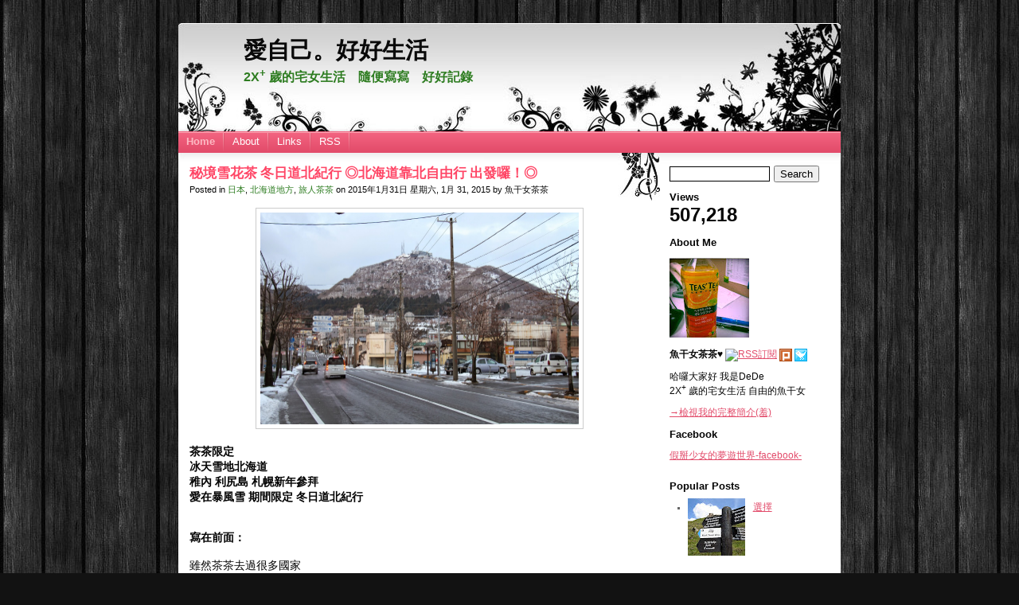

--- FILE ---
content_type: text/html; charset=UTF-8
request_url: http://dede.ero.tw/2015/01/blog-post_31.html
body_size: 33835
content:
<!DOCTYPE html>
<html dir='ltr' xmlns='http://www.w3.org/1999/xhtml' xmlns:b='http://www.google.com/2005/gml/b' xmlns:data='http://www.google.com/2005/gml/data' xmlns:expr='http://www.google.com/2005/gml/expr'>
<head>
<link href='https://www.blogger.com/static/v1/widgets/2944754296-widget_css_bundle.css' rel='stylesheet' type='text/css'/>
<meta content='text/html; charset=UTF-8' http-equiv='Content-Type'/>
<meta content='blogger' name='generator'/>
<link href='http://dede.ero.tw/favicon.ico' rel='icon' type='image/x-icon'/>
<link href='http://dede.ero.tw/2015/01/blog-post_31.html' rel='canonical'/>
<link rel="alternate" type="application/atom+xml" title="愛自己&#12290;好好生活 - Atom" href="http://dede.ero.tw/feeds/posts/default" />
<link rel="alternate" type="application/rss+xml" title="愛自己&#12290;好好生活 - RSS" href="http://dede.ero.tw/feeds/posts/default?alt=rss" />
<link rel="service.post" type="application/atom+xml" title="愛自己&#12290;好好生活 - Atom" href="https://www.blogger.com/feeds/7756722516231017000/posts/default" />

<link rel="alternate" type="application/atom+xml" title="愛自己&#12290;好好生活 - Atom" href="http://dede.ero.tw/feeds/4482943049053640448/comments/default" />
<!--Can't find substitution for tag [blog.ieCssRetrofitLinks]-->
<link href='https://blogger.googleusercontent.com/img/b/R29vZ2xl/AVvXsEjqCft_acFaMsGgsZmUi4pF4Tx7zaCBCebqCJkYkPDN3dyTTkwSPsgSJIGAna4MyDtmZlhb4Jt36kpusXZ5mf_j_7ETQMH7ZxFta9dkFk0IiaG60SrdprG-1rPSvpOIf7iyLM8u6C7s3mUO/s1600/%E7%85%A7%E7%89%87+228.jpg' rel='image_src'/>
<meta content='http://dede.ero.tw/2015/01/blog-post_31.html' property='og:url'/>
<meta content='秘境雪花茶 冬日道北紀行 ◎北海道靠北自由行 出發囉！◎' property='og:title'/>
<meta content=' 茶茶限定  冰天雪地北海道  稚內 利尻島 札幌新年參拜  愛在暴風雪 期間限定 冬日道北紀行    寫在前面：   雖然茶茶去過很多國家  但除了在德國踩踩地上的很多冰塊 還是沒有實際看到下雪ing  和老公交往沒多久 他說他在大阪看下雪都看到膩了啦~  不如一起來去北海道跨...' property='og:description'/>
<meta content='https://blogger.googleusercontent.com/img/b/R29vZ2xl/AVvXsEjqCft_acFaMsGgsZmUi4pF4Tx7zaCBCebqCJkYkPDN3dyTTkwSPsgSJIGAna4MyDtmZlhb4Jt36kpusXZ5mf_j_7ETQMH7ZxFta9dkFk0IiaG60SrdprG-1rPSvpOIf7iyLM8u6C7s3mUO/w1200-h630-p-k-no-nu/%E7%85%A7%E7%89%87+228.jpg' property='og:image'/>
<title>秘境雪花茶 冬日道北紀行 &#9678;北海道靠北自由行 出發囉&#65281;&#9678; | 愛自己&#12290;好好生活</title>
<style id='page-skin-1' type='text/css'><!--
/*
-----------------------------------------------
Ligneous
Author: Ying Zhang
URI: http://pure-essence.net
Blogger version by: ChicaBlogger
URI: http://chicablogger.com
The CSS, XHTML and design is released under GPL:
http://www.opensource.org/licenses/gpl-license.php
----------------------------------------------- */
#navbar, #navbar-iframe {
height: 0px;
visibility: hidden;
display: none;
}
/* Layout */
body {
font-size: 0.9em;
font-family: Arial, Verdana, Sans-Serif;
background: #121212 url(https://blogger.googleusercontent.com/img/b/R29vZ2xl/AVvXsEgJHX4gR9-iE3gtmuvHBqddlAoKcGd19NLuIbIqJDZdbcqiqHxcydkhel8Gn34Al6Lv4SBvPOm63GCnkq7CKMN5-tXvkeF4VHK24j2DPtWtpCcxcPWv1prigDryWrw9cPC8J2uEg66XW-MT/s1600/bg.jpg);
color: #ddd;
text-align: center;
padding: 2em 0;
margin: 0;
}
/* Default */
a {
color: #621730;
}
a:hover {
text-decoration: none;
}
h1 {
font-size: 1.2em;
}
h2 {
font-size: 0.75em;
}
.aligncenter {
display: block;
margin-left: auto;
margin-right: auto;
}
.alignleft {
float: left;
}
.alignright {
float: right;
}
#page {
width: 832px;
background: #fff url(https://blogger.googleusercontent.com/img/b/R29vZ2xl/AVvXsEihLisdKPKpyg4PuCO8h_ZUpaQzv9CdP86gA52B9GdPKdu3_8sN5O2ZZgJ_wdCDdqvEcFa6TfgQmCbKtqzpshHMV9iP5fOX7_2iOzxCKBUNhtLLooGnJoC9KztxETt-llkMp-zu2R6MBiNB/s1600/bottomBk.gif) bottom center no-repeat;
color: #060606;
margin: 0 auto;
text-align: left;
}
/* Header */
#header {
background: #fdfdfd url(https://blogger.googleusercontent.com/img/b/R29vZ2xl/AVvXsEg9yShCkAfyyKXmfoFk3ZY9HRBgf75muiEpt6UhtNnKJV52LCyfb7fFcj6CwjdEFbdlBT4VA9KLlICvP11UsrRjQVvL-HQ1lYac1Q1Dq4bY3pG4RKxA_NpkoRIw82bA7PttWhFa87BPwlQ8/s1600/ligneousHeader.jpg) no-repeat top center;
height: 136px;
}
#headerimg {
padding: 15px 82px;
}
#header h1, #header h2 {
margin: 0;
padding: 15px 0 0 82px;
font-family: 'Gill Sans MT', Georgia, 'Trebuchet MS', Verdana, Arial,  Sans-Serif;
font-size: 2em;
color: #090909;
}
#header h1 a, #header h2 a {
color: #090909;
text-decoration: none;
}
#header .description {
font-family: 'Trebuchet MS', Verdana, Arial, Sans-Serif;
color: #2d7c20;
padding-left: 82px;
margin: 0;
font-size: 1.1em;
font-weight: bold;
}
/* Navigation */
#navcontainer ul {
padding: 0;
margin: 0;
background: #eb5775 url(https://blogger.googleusercontent.com/img/b/R29vZ2xl/AVvXsEgmHcHIDQ_RRFnavHax5lZz6aWNgrqngz7XzZrqBkv25Nc9iXlHfmD59Hq0K6I3NfZutxn5NUtxX6CNyDKGQeneC-c1pclYrZYjXU2VEdVVpjv3cTjfCLeAS6Z5vOcmD5W9zDbK5JYyjkA1/s1600/menuBk.gif) repeat-x;
color: White;
float: left;
width: 100%;
height: 27px;
font-family: arial, helvetica, sans-serif;
font-size: 0.9em;
}
#navcontainer ul li {
display: inline;
}
#navcontainer ul li a {
padding: 0.4em 12px 0.4em 10px;
color: White;
background: transparent url(https://blogger.googleusercontent.com/img/b/R29vZ2xl/AVvXsEhmcKAGa1xV9lrvmvcR2iB0JYpLNKuEvcFUbodHoUoS1dJW2hmzZG-F5fajEhoWy1ezqwBTuDoTy3V-4Lff1wxSFlEoqp4vDB27z2Z3oNuoTRr1htuqibQxUtXTmRMjLku-HbI58U3axHID/s1600/menuBkBar.gif) top right no-repeat;
text-decoration: none;
float: left;
}
#navcontainer ul li.current_page_item a,
#navcontainer ul li.current_page_ancestor a {
font-weight: bold;
color: #fdb9c3;
}
#navcontainer ul li a:hover {
text-decoration: underline;
}
/* Posts */
#content {
padding: 0;
margin: 0;
background: url(https://blogger.googleusercontent.com/img/b/R29vZ2xl/AVvXsEhUkdxmI421oI6-CixmATbv5hw6gB1nVru2W3xRRdQjtsrVZDGXWGmI2g0dbHagK8iRAxlNhkuv7wtz3rlUt2x3uEAX5OH3w5hAJgBRXTucfn1ax95xpc1JHoH9V5d26becox8sHvHxuIsC/s1600/contentBk.jpg) top left no-repeat;
width: 605px;
float: left;
}
.post-body blockquote {
background: url(https://blogger.googleusercontent.com/img/b/R29vZ2xl/AVvXsEiwdiNWHqhlvhsE20cen_TnJivZcdQTAocmAJsydaggqEwRDBtkM80_uEEphQI2P7gqyyNz9IkBPqndeygcp0muhsc-pJh4C03TibpbQrIqzhn8rlSEVH8T2tfbpvVjG2H_9-QSmptdJUF7/s1600/blockquoteBk.gif) left 0.2em no-repeat;
color: #666;
padding: 0 1em 0 2.2em;
margin: 0;
}
.post img, .post a img {
padding: 5px;
border: 1px solid #ccc;
}
.post h2,
.post small {
padding: 0;
margin: 0;
}
.post {
margin: 1em 1em 2em 1em;
}
.post h3, .post h1 {
font-family: Georgia, serif;
margin:0;
}
.post h3 a, .post h1 a{
color: #ff4666;
text-decoration: none;
}
.post h3 a:hover, .post h1 a:hover,
.navigation a:hover {
text-decoration: underline;
}
.post small.postmetadata {
font-size: 0.75em;
}
.post small a,
ul.postmetadata a {
color: #2d7c20;
text-decoration: none;
}
.post small a:hover,
ul.postmetadata a:hover {
text-decoration: underline;
}
.post-body {
font-family: 'Trebuchet MS', Verdana, Arial, Sans-Serif;
border-bottom: 3px double #d0d0d0;
padding-bottom:20px;
margin-top: 15px;
margin-bottom:0;
}
.post-footer {
margin-top: 5px;
}
/* Sidebar */
#sidebar{
width: 215px;
float: right;
word-wrap: break-word;
margin:0;
padding: 0;
}
#sidebarbg{
background: url(https://blogger.googleusercontent.com/img/b/R29vZ2xl/AVvXsEjGjw39Rwb6Dzk9e_JlT1Hd8zoOp1u0evEdfF80siualNNVikr0RTxjEo6FPCUUA9YIvo66z4TMKv6qRWihRvezf3KOuGN-y9tUsHnL5YbKp1z_Uzp0bOIATn8o0ojTsFo6UlfeJ_HerfD4/s1600/sideBarBk.jpg) top left repeat-x;
height:15px;
}
.sidebar {
font-size: 0.8em;
}
.sidebar a,
a.more-link {
color: #e24b6a;
}
.sidebar a:hover,
a.more-link:hover {
color: #ff4666;
}
.sidebar h2 {
padding: 1em 0 0 0;
margin:0;
font-size: 1.1em;
}
.sidebar ul {
margin: 0;
padding: 0 1em;
}
.sidebar li {
line-height: 2em;
list-style: square;
margin: 0 0 0 1em;
color: #666;
}
/* Searchform */
#s:focus {
background-color:#EEEEEE;
border:1px solid #000000;
}
#searchform {
padding: 0;
margin-top: 0;
font-size: 1.2em;
}
#s {
background-color: #fff;
border: 1px solid #000;
width: 9em;
}
/* Heading */
#content .h3{
font-family: 'Gill Sans MT', Georgia, 'Trebuchet MS', Verdana, Arial, Sans-Serif;
margin: 0.5em 2.5em 0 0.5em;
padding: 0;
font-size: 1.4em;
text-align: right;
}
/* Comments */
#comments{
margin: 20px;
}
#comments a {
color: #2D7C20;
}
#comments h4 {
clear: both;
font-family: 'Gill Sans MT', Georgia, 'Trebuchet MS', Verdana, Arial, Sans-Serif;
font-size: 1.4em;
text-align: right;
margin-right: 20px;
}
.commentsingle {
background: url(https://blogger.googleusercontent.com/img/b/R29vZ2xl/AVvXsEj0Y7PV0vADIppelczWVAT05xKbT-oImNhElsxP0G1UOBGlOxDTnP6W2pvr9lui_D3H1miMUPbtKPw8m65bkNQUGuNExcDiS1StPPzpclt5NUovAcbYuhDPnbXN-7rhixLRYTK9Ynm7pB5c/s1600/commentsBk.gif);
background-repeat: no-repeat;
padding: 1em;
*padding: 1em 1em 1.6em 1em;
font-size:0.9em;
}
#comments-block {
margin:1em 0 1.5em;
}
#comments-block .comment-body {
margin:.5em 0 2em;
}
#comments-block .comment-footer {
margin:-.25em 0 0;
}
#comments-block .comment-body p {
margin:0 0 .75em;
}
.comment-form{
display:block;
width:560px!important;
max-width:560px!important;
}
/* Footer */
#footer, #credits {
clear: both;
padding: 0;
margin: 0.5em auto 0 auto;
width: 832px;
}
#credits p {
padding: 0 15px;
margin: 0;
text-align: left;
font-family: Arial, sans-serif;
font-size: 0.8em;
color: #fff;
}
#credits p .footerbuttons {
float: right;
}
#credits a {
color: #fff;
text-decoration: underline;
}
#credits img {
border: 0;
}
#credits a:hover {
color: #ccc;
}
.feed-links {
display: none;
visibility: hiden;
}
#blog-pager-newer-link {
float: right;
}
#blog-pager-older-link {
float: left;
}
#blog-pager {
text-align: center;
padding:0 20px 35px 20px;
}
#blog-pager a{
color:#E24B6A;
}
.status-msg-wrap {
font-size:100%;
}

--></style>
<!-- 讓內文裡的超連結開新視窗 JavaScript Start-->
<script type='text/javascript'>
function parseLink(){
var tagA = document.getElementsByTagName('a');
re=new RegExp("^(http://"+document.domain+")|(javascript:)","i");
for(var i=0; i<tagA.length; i++){
if(!tagA[i].href.match(re)){tagA[i].target='_blank'};
}
}
</script>
<!-- 讓內文裡的超連結開新視窗 JavaScript End-->
<link href='https://www.blogger.com/dyn-css/authorization.css?targetBlogID=7756722516231017000&amp;zx=9602fcef-c4c0-4df2-ab1b-87cf34f674e8' media='none' onload='if(media!=&#39;all&#39;)media=&#39;all&#39;' rel='stylesheet'/><noscript><link href='https://www.blogger.com/dyn-css/authorization.css?targetBlogID=7756722516231017000&amp;zx=9602fcef-c4c0-4df2-ab1b-87cf34f674e8' rel='stylesheet'/></noscript>
<meta name='google-adsense-platform-account' content='ca-host-pub-1556223355139109'/>
<meta name='google-adsense-platform-domain' content='blogspot.com'/>

</head>
<body onload='parseLink()'>
<div class='navbar section' id='navbar'><div class='widget Navbar' data-version='1' id='Navbar1'><script type="text/javascript">
    function setAttributeOnload(object, attribute, val) {
      if(window.addEventListener) {
        window.addEventListener('load',
          function(){ object[attribute] = val; }, false);
      } else {
        window.attachEvent('onload', function(){ object[attribute] = val; });
      }
    }
  </script>
<div id="navbar-iframe-container"></div>
<script type="text/javascript" src="https://apis.google.com/js/platform.js"></script>
<script type="text/javascript">
      gapi.load("gapi.iframes:gapi.iframes.style.bubble", function() {
        if (gapi.iframes && gapi.iframes.getContext) {
          gapi.iframes.getContext().openChild({
              url: 'https://www.blogger.com/navbar/7756722516231017000?po\x3d4482943049053640448\x26origin\x3dhttp://dede.ero.tw',
              where: document.getElementById("navbar-iframe-container"),
              id: "navbar-iframe"
          });
        }
      });
    </script><script type="text/javascript">
(function() {
var script = document.createElement('script');
script.type = 'text/javascript';
script.src = '//pagead2.googlesyndication.com/pagead/js/google_top_exp.js';
var head = document.getElementsByTagName('head')[0];
if (head) {
head.appendChild(script);
}})();
</script>
</div></div>
<div id='page'>
<div id='header'>
<div class='header section' id='header'><div class='widget Header' data-version='1' id='Header1'>
<h1><a href='http://dede.ero.tw/'>愛自己&#12290;好好生活</a></h1>
<div class='description'>
2X<sup>+</sup> 歲的宅女生活&#12288;隨便寫寫&#12288;好好記錄
</div>
</div></div>
</div>
<div id='navcontainer'>
<ul id='navlist'>
<li class='current_page_item' id='first'><a href='/'>Home</a></li>
<li><a href='http://dede.ero.tw/p/about-me.html'>About</a></li>
<li><a href='http://dede.ero.tw/p/links.html'>Links</a></li>
<li class='page_item page-item-2'><a href='http://dede.ero.tw/feeds/posts/default'>RSS</a></li>
</ul>
<br style='clear: left'/>
</div>
<div id='content'>
<div class='main section' id='main'><div class='widget Blog' data-version='1' id='Blog1'>
<div class='blog-posts hfeed'>
<!--Can't find substitution for tag [adStart]-->
<div class='post hentry uncustomized-post-template'>
<a name='4482943049053640448'></a>
<h3 class='post-title entry-title'>
<a href='http://dede.ero.tw/2015/01/blog-post_31.html'>秘境雪花茶 冬日道北紀行 &#9678;北海道靠北自由行 出發囉&#65281;&#9678;</a>
</h3>
<div class='post-header-line-1'></div>
<small class='postmetadata'>
  Posted in <span class='post-labels'>
<a href='http://dede.ero.tw/search/label/%E6%97%A5%E6%9C%AC' rel='tag'>日本</a>,
<a href='http://dede.ero.tw/search/label/%E5%8C%97%E6%B5%B7%E9%81%93%E5%9C%B0%E6%96%B9' rel='tag'>北海道地方</a>,
<a href='http://dede.ero.tw/search/label/%E6%97%85%E4%BA%BA%E8%8C%B6%E8%8C%B6' rel='tag'>旅人茶茶</a>
</span> on <script>var ultimaFecha = '2015年1月31日';</script>
<script>document.write(ultimaFecha);</script>
<span class='post-timestamp'>
星期六, 1月 31, 2015
</span> by
 <span class='post-author vcard'>
<span class='fn'>魚干女茶茶</span>
</span>
</small>
<div class='post-body entry-content'>
<div class="separator" style="clear: both; text-align: center;"><img border="0" height="266" src="https://blogger.googleusercontent.com/img/b/R29vZ2xl/AVvXsEjqCft_acFaMsGgsZmUi4pF4Tx7zaCBCebqCJkYkPDN3dyTTkwSPsgSJIGAna4MyDtmZlhb4Jt36kpusXZ5mf_j_7ETQMH7ZxFta9dkFk0IiaG60SrdprG-1rPSvpOIf7iyLM8u6C7s3mUO/s1600/%E7%85%A7%E7%89%87+228.jpg" width="400" /></div><br />
<b>茶茶限定<br />
冰天雪地北海道 <br />
稚內 利尻島 札幌新年參拜 <br />
愛在暴風雪 期間限定 冬日道北紀行</b><br />
<br />
<br />
<b>寫在前面&#65306;</b><br />
<br />
雖然茶茶去過很多國家 <br />
但除了在德國踩踩地上的很多冰塊 還是沒有實際看到下雪ing<br />
和老公交往沒多久 他說他在大阪看下雪都看到膩了啦~<br />
不如一起來去北海道跨年 再出海去征服地圖左上角的兩個點點=(利尻島/禮文島)<br />
這麼靠北冷 肯定可以看到下雪的吧&#65281;&#65281;&#65281;&#65281;&#65281;&#65281;<br />
<br />
於是兩個神經病就這樣準備出發啦 <br />
也是交往時 茶茶收到最大的禮物....<br />
<br />
歩けよ&#65374;乙女たち&#65374;(?) \(^口^\) <br />
<br />
<br />
<b>前置作業&#65306;</b><br />
<br />
1. 機票<br />
國際段的大阪機票很好解決<br />
國內段往北海道也是交給樂桃線上刷<br />
國內段稚內機票就上ANA官網直接刷卡購入<br />
謝謝老公 有老公真好!!!!(抱)<br />
<br />
2. 住宿<br />
說到住宿真的很扯<br />
自從大力推薦 <a href="http://booking.com/">Booking.com</a> 給老公之後 所有的住宿都跟原先安排的完全不同<br />
幾乎每天都是在JR上才決定今晚的下榻 囧 <br />
不過以下這幾間的CP值都相當不錯 值得推薦<br />
-函館&#65306;<a href="http://www.solarehotels.com/hotel/hokkaido/hakodate-grand-hotel/">HAKODATE Grand Hotel</a><br />
-稚內&#65306;<a href="http://www.anacpwakkanai.com/">ANA Crowne Plaza Wakkanai</a> 直接從官網訂的<br />
-利尻島&#65306;<a href="http://www.jalan.net/yad378725/">ホテル雲丹御殿</a> 民宿 從日本訂房網站訂的<br />
-札幌&#65306;<a href="http://www.apahotel.com/hotel/hokkaido/05_tkp-sapporo-ekimae/">APA Hotel TKP</a><br />
<br />
3. 票券<br />
-ICOCA就繼續用<br />
-北海道鐵路周遊券<br />
JR RAIL PASS 5日券 &#8594;這是茶茶的<br />
JR 留學生 PASS 五日券 &#8594;這是老公的<br />
通通都在JR北海道窗口一次買齊<br />
<br />
4. 船票<br />
Heart Land Ferry <a href="http://www.heartlandferry.jp/">http://www.heartlandferry.jp/</a><br />
利尻島來回船票 當然也是老公搞定的<br />
<br />
5. 其它<br />
穿著必備&#65306;GORE-TEX頂級防寒外套&#12289;手套圍巾帽子口罩&#12289;雪靴...所有雪地用禦寒用品<br />
行程參考&#65306;北海道官網跨年資訊&#12289;各大格主分享<br />
旅遊參考書&#65306;<a href="http://http//findbook.tw/book/9789572843161/basic">北海道-大地旅行家</a>&#12289;<a href="http://http//findbook.tw/book/9789867143761/basic">北海道玩全指南</a><br />
<br />
<br />
<b>AIRFREIGHT&#65306;</b><br />
<br />
MM 024&#12288; ETD:2014-DEC-27 10:35&#12288;ETA:2014-DEC-27 14:00&#12288;TPE-KIX<br />
MM 103&#12288; ETD:2014-DEC-28 10:35&#12288;ETA:2014-DEC-28 12:25&#12288;KIX-CTS<br />
<span style="color: red;">ANA 4843 ETD:2014-DEC-29 15:55&#12288;ETA:2014-DEC-29 16:50&#12288;CTS-WKJ **</span><br />
MM 108&#12288; ETD:2015-JAN-01 18:20&#12288;ETA:2015-JAN-01 20:35&#12288;CTS-KIX<br />
MM 023&#12288; ETD:2015-JAN-02 07:50&#12288;ETA:2015-JAN-02 10:00&#12288;KIX-TPE<br />
<br />
<b>此次旅遊地圖&#65306;</b> 待補上<br />
<br />
<br />
<b>&#8251;正文放閃嚴重 請務必確認身體健康機能良好後始可服用&#8251;</b><br />
<br />
<br />
<b>12/28 (日) 北海道靠北自由行 出發囉&#65281;</b><br />
<br />
&#9678;行程&#65306;機場巡迴&#8594;函館&#8594;住宿check in<br />
&#9678;有圖有真相&#65306;2014年12/28in函館 北海道靠北自由行 出發囉&#65281;<br />
<br />
<br />
在大阪短暫停留後 來到天下茶屋站轉乘前往機場的地鐵<br />
今天的茶茶很北海道&#65281;\(^口^\) <br />
<br />
<div class="separator" style="clear: both; text-align: center;"><img border="0" height="400" src="https://blogger.googleusercontent.com/img/b/R29vZ2xl/AVvXsEj3Hte5J-cNgUW2_o5ODRObzkaS_HKuSsBqq9OFUXcL44MUTGfXcG9pqgwIXVkI6iy3v5ASZCUjoYVkdHbbaJ4kpwio6iU25YpYW_KhlUzWYsotcfQ8LMLzckHGZCpuTtA8yZ41T6PdBTmS/s1600/IMG_20141228_075754.jpg" width="300" /></div><br />
其實這趟旅程是從前一天的大阪開始飛行<br />
當初這樣安排 也是怕樂桃的國際線與國內線兩段班機若稍有差池 <br />
行程接不上就GG了啊 <br />
不過那都不是重點 所以咱們正文就從北海道之旅開始吧&#65281;<br />
<br />
沒位子坐就自己橋<br />
<br />
<div class="separator" style="clear: both; text-align: center;"><img border="0" height="400" src="https://blogger.googleusercontent.com/img/b/R29vZ2xl/AVvXsEhkIcK91mj6zN-IVFyIdUMQE8WUisEHIcgaPTcDI-QyoUOlqOgULfSS5ZYjQhZi4l8AOgVERY8hyphenhyphencR5wWc1BCZVlgTKSLwMgySOaMrIPU-wBuYiNNE0BhjFJWBgSeSflGTq48P_Kr33kM0v/s1600/%E7%85%A7%E7%89%87+005.jpg" width="266" /></div><br />
來到關西機場二航廈 一樣搭乘什麼都沒有實在很摳的樂桃航空<br />
在這裡還遇到老公的同學<br />
但因為他太久沒乖乖去上課<strike>還敢講</strike> 連自己同學也看了好久才被對方認出來 嘖嘖<br />
<br />
<div class="separator" style="clear: both; text-align: center;"><img border="0" height="266" src="https://blogger.googleusercontent.com/img/b/R29vZ2xl/AVvXsEiQ1McOjbNrO_xAAvIFG2wxG-drkoyEi4CCis0N_o5EKyU8ItnBjzUlzPweUfFO4IdKOKATX-JsGnvVJUj7P5uncEj36CISf-SgJENpe1_g_wgfu04sN8NzuXh5TEmnW1u9sLc4pevXau5P/s1600/%E7%85%A7%E7%89%87+008.jpg" width="400" /></div><br />
<div class="separator" style="clear: both; text-align: center;"><img border="0" height="266" src="https://blogger.googleusercontent.com/img/b/R29vZ2xl/AVvXsEgJdAklVfYrdUAcOe1KW7PF6PuRKUwPfrnDStEKcXxtufPRPaymrp_ZZUeERY6jwzMQP4N-fCrXqwH7G1XCLkA2WnNijg2aThGRBmHKuwCw8kwhGNp0D9qoCE0eE3HILUuwvLF5nA8IAqhV/s1600/%E7%85%A7%E7%89%87+043.jpg" width="400" /></div><br />
<div class="separator" style="clear: both; text-align: center;"><img border="0" height="266" src="https://blogger.googleusercontent.com/img/b/R29vZ2xl/AVvXsEjFKnm5uhuxDc0Uevwpmkhe3WlzsQXDRSqfarqL3m9-eiMW9PESZbCusEcfbyLPBv5x74Q96Dr64HzSzmz6oltwBxYxpevheuNcLaHufndN4sbwEnrKyE-xQ8RCwyyoCCKHEje9XUK1uGj0/s1600/%E7%85%A7%E7%89%87+044.jpg" width="400" /></div><br />
轉眼間 新千歲機場到達 XDDD<br />
<br />
跟著指標走到綠色窗口的JR information 購買這幾天即將用到的周遊券<br />
窗口的阿姨相當認真 <br />
向我們詢問過這幾天的行程之後 立馬計算出最划算的玩法<br />
除了一般觀光簽證可以購買的RAIL PASS以外<br />
連老公的留學簽證也有優待票可以購買 看得出來省很多錢讓他非常高興 哈哈<br />
也在這順便預約了稚內回到札幌的這段指定席<br />
<br />
拿到北海道FREE WIFI的帳號密碼後 就準備下一站的出發囉<br />
<br />
<div class="separator" style="clear: both; text-align: center;"><img border="0" height="266" src="https://blogger.googleusercontent.com/img/b/R29vZ2xl/AVvXsEjDlDRdIe4hw9DgrqOXIk1ijs5MWue0XbwXbLrmYeBEPdu3KLgtY5m-nPiOsR46wVFItOmW2BUbGhM0vc5WfYMWKmHOoatSVlMnYJsYsKWJMnjrO4LTWby5HGIQlvS8dyRBnfjd8tXIIotT/s1600/%E7%85%A7%E7%89%87+051.jpg" width="400" /></div><br />
<div class="separator" style="clear: both; text-align: center;"><img border="0" height="266" src="https://blogger.googleusercontent.com/img/b/R29vZ2xl/AVvXsEhbatIysD4Nf6WRvFFVy8-qgc5-Kejr_nfhWBsC4B2Po4We9bXVQmQNr5h7U1YkMxhWK1PSkkbvdw9hsROuIfTdybxNqrr0WMmGVfO_oR1zZGZSa5FSUucwPnCshes25F7BvPmzPOR_n78N/s1600/%E7%85%A7%E7%89%87+052.jpg" width="400" /></div><br />
<div class="separator" style="clear: both; text-align: center;"><img border="0" height="266" src="https://blogger.googleusercontent.com/img/b/R29vZ2xl/AVvXsEiaPUCYuzWwPk3ODgieCmIq6ltsqL5IHsC3FdeXAt5H-nbsX2o8_mvRH4U2GJiRKudUZdE6sNcdlEI5rauFSptAK4jFuu1785GY5-CdsWu1N9BWMGfDtU2omYkm9gQIm_5eFEu1i_dxfjfe/s1600/%E7%85%A7%E7%89%87+054.jpg" width="400" /></div><br />
在南千歲轉乘直達函館的北斗12號<br />
由於列車delay 30分鐘的關係 <br />
無聊的我們就不浪費寶貴的時光啦 那麼就先行自high吧!!<br />
<br />
<div class="separator" style="clear: both; text-align: center;"><img border="0" height="266" src="https://blogger.googleusercontent.com/img/b/R29vZ2xl/AVvXsEinaFhgiYal5CKrOBAfkNy5qcGycedVNxZ_r01h589ZHKam0UlM8BoqwR8oqq6hEp45OXFdlfl3_VQbpjn-6r82_PW92RC_IuSu6TrqaHLoz72m6D_kowFGK2CGFSzpnolr1aMHWMmEl5p3/s1600/%E7%85%A7%E7%89%87+059.jpg" width="400" /></div><br />
<div class="separator" style="clear: both; text-align: center;"><img border="0" height="266" src="https://blogger.googleusercontent.com/img/b/R29vZ2xl/AVvXsEhR_h1iIh_rBQNgAZaL9o7WIcYCIF4qgBX60JcF0uUIhRWZI3v1iXMiiTv7mkY_Hbpw9EFjBddCdGB1P-uXW-kfT4F9SBUnWT9VqED6WY26N3UGDONphyphenhyphenm3JnHOzzB8fT9wt1taubpmKRek/s1600/%E7%85%A7%E7%89%87+060.jpg" width="400" /></div><br />
<div class="separator" style="clear: both; text-align: center;"><img border="0" height="266" src="https://blogger.googleusercontent.com/img/b/R29vZ2xl/AVvXsEj1dPxnJv7AzFnZlmc69V5Q0YvRkOUuouoxAXemWzRkewvRxgD3v8CceMTwmk1mrdz_GwsQ4A4Ra_MSFfeufy9ljO_sxGuOtBV0kjJSw2cPY6ez5t8EqO397GqGL-0xsmS1TUkMZ2QrXFzE/s1600/%E7%85%A7%E7%89%87+063.jpg" width="400" /></div><br />
<div class="separator" style="clear: both; text-align: center;"><img border="0" height="266" src="https://blogger.googleusercontent.com/img/b/R29vZ2xl/AVvXsEiydyrh_kttuxKVUC43NysVq2WLrmfNhMy6q8ynho5SjQbQhw2d63QZQj8M2oNgv4g85wzyT7sr7Q7X2BUx8aOA6pKVZiuE-l9ubMvvitM-SomMqfy3u5V7wqae4_jZ2w10xcj0dQVgnuL0/s1600/%E7%85%A7%E7%89%87+079.jpg" width="400" /></div><br />
哇雪雪雪雪雪!! <br />
看到冰天雪地就會莫名的興奮 怎樣我就是沒看過雪的台北俗啦!!!!!!<br />
越冷就要越吃冰啦!!!!!!!<br />
再來喝個洋蔥湯 吃熱配冷更爽快!!!!<br />
<br />
<div class="separator" style="clear: both; text-align: center;"><img border="0" height="266" src="https://blogger.googleusercontent.com/img/b/R29vZ2xl/AVvXsEgETTrEBJVIbTkpbgdKJgZs89XthwOkoezS-p05fM3nsyHM2-O-AloRoSRwjpR8V9-TXXxle0kNmIjOr-6H_xRki48dMnQ93sQb96cEdhlCt8KbD0C-n6XvrJPqcaBUUyhwoUelcjqMQzFh/s1600/%E7%85%A7%E7%89%87+068.jpg" width="400" /></div><br />
<div class="separator" style="clear: both; text-align: center;"><img border="0" height="266" src="https://blogger.googleusercontent.com/img/b/R29vZ2xl/AVvXsEhET79vugA5D3dZRy8cJxQ9yvzujGrjfuSr0MK-p7iIx7RRMU1CRKt7Ef5MeVYX0xL-Dl3k-J55fKI_AlyxYyCjVaxwmhbYwupD-k6dK3W4qFMUKwCOiKht-2C0rgIxY0hObrEVpSzs7IlN/s1600/%E7%85%A7%E7%89%87+072.jpg" width="400" /></div><br />
<div class="separator" style="clear: both; text-align: center;"><img border="0" height="266" src="https://blogger.googleusercontent.com/img/b/R29vZ2xl/AVvXsEgYtmlt4YigC_1WqmBNmsSi8C88O1ENGtdhDuHHf0CquQOmlnZiJ2c9TPTkClLXb8YKqQ9VrVkQ9sInagxbbuTcw3q3ww7obly982g4a2vBe29Uc5Z99g-UigUdua_9B8JgiAIPVhYAWzx8/s1600/%E7%85%A7%E7%89%87+073.jpg" width="400" /></div><br />
經過了將近四小時的車程後 總算到達函館~~~<br />
北海道的吉祥物キュンちゃん 好萌好想帶回家!!!!<br />
<br />
<div class="separator" style="clear: both; text-align: center;"><img border="0" height="300" src="https://blogger.googleusercontent.com/img/b/R29vZ2xl/AVvXsEjOS7CvRALaiNfCeVFFYP1d-gZFCDwFb4rk-hYDbv8_cbs09GCkLaxYomEZG7hJZIK0B3EDopbB1GyXJvmJ1IYsQbfK4oUnma2W2_WdlmIoJPsrLpQjB0Nsp7M8ANrwszeLRN3EhbcozRif/s1600/IMG_20141228_190326.jpg" width="400" /></div><br />
<div class="separator" style="clear: both; text-align: center;"><img border="0" height="266" src="https://blogger.googleusercontent.com/img/b/R29vZ2xl/AVvXsEgMztKi6xZ4FEy6L_arn33WVhCt85yUfRXsUycskOj2UYTdeUxmr0Om8UIhTi5xGa4TUgW0Q6NKdN9veVIGC-r6c6Ia4sX4Y_JwXsFtxPzmJ2rkok3Sa-57OPRJH-7O5iUE6343ZoBHwXU2/s1600/%E7%85%A7%E7%89%87+104.jpg" width="400" /></div><br />
<div class="separator" style="clear: both; text-align: center;"><img border="0" height="266" src="https://blogger.googleusercontent.com/img/b/R29vZ2xl/AVvXsEjnQlwO7HmJTxMdBDlsbUy8Moh3jkjwIImeW6XaDtxzeUy5HGm4a-v31Lg9OdYUUqsjxZhcRgu2XUBUF8NzkiiGYYDwiklugqGBFQy3RM4uxNNS-qHNie8sVKSfceUlB8L2fbNoDzjAXVap/s1600/%E7%85%A7%E7%89%87+113.jpg" width="400" /></div><br />
到處都是冰冰冰冰冰冰冰!!!!!! 超開心的!!!! XDDDDDD (夠了<br />
<br />
<div class="separator" style="clear: both; text-align: center;"><img border="0" height="400" src="https://blogger.googleusercontent.com/img/b/R29vZ2xl/AVvXsEiI-Dx5AiNH5uwMdHQKq3NTSf42xcHu_0XND8jEHSImMBqPkddCR87vP-PN04YhRB43SmKZx1Qx1a8ybXoZzXVPZr5MwtJOfID24Atuyt8l_-8DnccPsst-V5tpZEdq897FNiWpIP-62tjS/s1600/%E7%85%A7%E7%89%87+112.jpg" width="266" /></div><br />
快來車站前的星光大道來閃耀一下 <br />
順便買到要送給打怪公會積分前三名的北海道雪人土產<br />
身為打怪公會會長 即使出國玩 也是心繫公會的呢~ &#8592;就是個死宅唉唉<br />
<br />
<div class="separator" style="clear: both; text-align: center;"><img border="0" height="266" src="https://blogger.googleusercontent.com/img/b/R29vZ2xl/AVvXsEg-mkXUah8cCqSc6p9mYMEb0WANyqGbRNUrvF10nhUkgnIzWQo3rDCbx32iupaTm7p5lJfKKMd2sr6yG7o6bjEgYfwbvy6P3eb3JLRySnvM7IlCijcSdaIxgQzco_Pek303iqQL_oH_DD25/s1600/%E7%85%A7%E7%89%87+138.jpg" width="400" /></div><br />
<div class="separator" style="clear: both; text-align: center;"><img border="0" height="266" src="https://blogger.googleusercontent.com/img/b/R29vZ2xl/AVvXsEifsFC7bNk-aOxo4_AMpFDT7S8bwv0ElPHzUqv-gbXOnNkzeZNXn8cjuouHWGDmJHf6z9B5c1NXZrNxI01Vaocw5x1r3zrpNk_1acRNCW7z3d0kOr9xaVtnLj7YkMGV85fKFkfSjxzYvlx0/s1600/%E7%85%A7%E7%89%87+140.jpg" width="400" /></div><br />
<div class="separator" style="clear: both; text-align: center;"><img border="0" height="300" src="https://blogger.googleusercontent.com/img/b/R29vZ2xl/AVvXsEinMSdYuzuaKQsKLPOMfgOMnpERyZ7h0nKSfeesE7TxbRMYzpS4VnBT2-_odpinK9fahncmSwybY40Af2v01taS4-ier_kUMmU4jGMJsKye-3YwPlBcEDuMyXoETAF-vtO_gcwALgtqttDv/s1600/IMG_20141228_191942.jpg" width="400" /></div><br />
搭乘電車前往今晚的下榻處<br />
<br />
<div class="separator" style="clear: both; text-align: center;"><img border="0" height="266" src="https://blogger.googleusercontent.com/img/b/R29vZ2xl/AVvXsEgbvHdPdfZxj0dndMnKP0wL4lrwolWSwLoyM2gtnhmhe2m90RGk_HeCL5ucPiV3TUCn2CeM4UKbZdGAherTXsUEsTY1N8diCuOL5sowNnDXVenAcNyCJtEyF2oVU_U6NWm4NsT6cn2jFMtV/s1600/%E7%85%A7%E7%89%87+144.jpg" width="400" /></div><br />
<div class="separator" style="clear: both; text-align: center;"><img border="0" height="266" src="https://blogger.googleusercontent.com/img/b/R29vZ2xl/AVvXsEgJPtzzoCr2UM0q1L4xB7Gv8BPu9E9agsiFyejjNWkpMfMVtxjQJ7mG6yC2E4ahHva8C1pGlz_fL_dCc2Q0ZFI7rFxP3-hOrv12X5TucE09gb-466xdRThqxSn2dXSabmdVSiV4OnDz82zH/s1600/%E7%85%A7%E7%89%87+146.jpg" width="400" /></div><br />
今晚的住宿是老公剛剛才在JR上訂好的Booking.com 囧<br />
不過真是好棒到出乎意外<br />
<br />
HAKODATE Grand Hotel<br />
除了check in櫃台貼心放置的無料暖暖包和溫泉粉<br />
在飯店大廳還有免費的熱咖啡和米布丁 全部都可以自由取用<br />
真是冰天雪地裡的一股暖流~~~<br />
<br />
<div class="separator" style="clear: both; text-align: center;"><img border="0" height="266" src="https://blogger.googleusercontent.com/img/b/R29vZ2xl/AVvXsEhxJ2inIoL48e2ccjpXPtboziE4h-zulMFGdHfkvaTqlLTcruMUCsShVFKfa0Gp0DAqL5Bgbt7aqPnhSUeB5dlOA2BBm7vToSzob7U9mFBA25ed6GX27xt6Yvv1FlQy9gbF6ElBcs2UIWzO/s1600/%E7%85%A7%E7%89%87+149.jpg" width="400" /></div><br />
<div class="separator" style="clear: both; text-align: center;"><img border="0" height="266" src="https://blogger.googleusercontent.com/img/b/R29vZ2xl/AVvXsEgdfT4TewGKO94Tn15J-Sl7T7DTHjQSv5b91nurXSQ3le6I0bJJKMDsoWTMGO6tHmOYygKgGzpV3y52pEBZutjr7Akove-SvtR6jV0Q-bHdy8oj6EIfM331galApmA73qrg8H8F2CazNqlq/s1600/%E7%85%A7%E7%89%87+151.jpg" width="400" /></div><br />
<div class="separator" style="clear: both; text-align: center;"><img border="0" height="266" src="https://blogger.googleusercontent.com/img/b/R29vZ2xl/AVvXsEhZq4Tdwcuz2DQ87NqdW6auhYjkcMUW3Yb9NTMjX0YcKHfWHbvCb5b5Nq-xTi0lLBEZa9Vqx0qetJYnm_YS8keCx0etLBnDjq92vm9PqZ758tNXmETC4zOB0oJe1do2RiP3OfbtbyeIvUGe/s1600/%E7%85%A7%E7%89%87+153.jpg" width="400" /></div><br />
<div class="separator" style="clear: both; text-align: center;"><img border="0" height="266" src="https://blogger.googleusercontent.com/img/b/R29vZ2xl/AVvXsEj-NVrIB6_112MjUF-6lroXOdaR3ARQYL6clDRcE5rdCGlm_MkcynsG9upZ_6czEv1XrTHEqdKET7X6P84hqnrqKpdp_OVcZ04yeoHiKny3SeEk_2Atl97W1kBM8tvn_SYoG8e3hHtiSsEU/s1600/%E7%85%A7%E7%89%87+160.jpg" width="400" /></div><br />
說到函館的景點 當然是號稱看到賺到的百萬夜景阿<br />
從飯店出發一路的好漢坡之後...好喘 orz<br />
邊走邊玩 終於來到函館山口纜車乘車處 <br />
哇哈哈哈 沒寫還沒發現 這是今天的第一個行程耶 XDDDDD<br />
<br />
<div class="separator" style="clear: both; text-align: center;"><img border="0" height="266" src="https://blogger.googleusercontent.com/img/b/R29vZ2xl/AVvXsEi2NI4V2e2B_Me6wEpi0eJITrZpbayGhU_M4MUO74KQ0l6UlAwzzJuJmmSHF2iOB5994XfaIe_8rRT8P5W4xVbeOs2PDmDSuW1eHlx_J2a9p3gCSqUMmnpADqvVS8sQ3ZFfWOmRzIBtVjHC/s1600/%E7%85%A7%E7%89%87+167.jpg" width="400" /></div><br />
<div class="separator" style="clear: both; text-align: center;"><img border="0" height="266" src="https://blogger.googleusercontent.com/img/b/R29vZ2xl/AVvXsEglnqn1sgxWFmBH2rBoFqrmp_X1A0NSs8Int4o6e-mSVMeOAEwS48thVeItFfSw1HAu3Yjzkca6KOdW62F3WU_vXg3dIsI_TwIG9cGJiDvln3g98NmaYONRax4NwsVQK81H4F061rNxVU1h/s1600/%E7%85%A7%E7%89%87+172.jpg" width="400" /></div><br />
結果....<br />
<br />
<div class="separator" style="clear: both; text-align: center;"><img border="0" height="266" src="https://blogger.googleusercontent.com/img/b/R29vZ2xl/AVvXsEjNvTsCeZcNhjqxLztph55CGsnf5XFCZmqmNDywAOoTFyI3e3GBjtoyFtpndZfE8lG69JE52ROLA6AdzltZGDBIQ4cP8MG3ghKazEvZ2Tx0Cnuk7CccyolndstaCbjiYL_PV7fjSL9dNoMT/s1600/%E7%85%A7%E7%89%87+181.jpg" width="400" /></div><br />
馬的逼!!!!!!!!!!!!!!!!!!!!!! 騙人的吧!!!!!!!!!!!!!<br />
我有一種被耍的感覺啊!!!!!!!!!!!!!!<br />
<br />
<div class="separator" style="clear: both; text-align: center;"><img border="0" height="266" src="https://blogger.googleusercontent.com/img/b/R29vZ2xl/AVvXsEgzqrXLDDbtOnor_I76-itrqIfOn12SK0R6k0C9or0kkvm2BuHDEQ9j6jyDdnGtQs6pD7SmuH1yAbdoALVyY13VfqhBjg4nnnLExiunTgKau4zaAqk5fx-WxXCBeb48ZuXfhRftY5QLGDro/s1600/%E7%85%A7%E7%89%87+182.jpg" width="400" /></div><br />
<div class="separator" style="clear: both; text-align: center;"><img border="0" height="266" src="https://blogger.googleusercontent.com/img/b/R29vZ2xl/AVvXsEjOGfaRdNoAZB8DdhSI4NohoQhBMqs224gSZ8r0irMOei5zTVRkXeLAzUY98hvjoSJ66MEpfw1xm1XYih0xz-zRUFs9xAXLVTumyAWOJT3pl0HDnusYBYqtySU8CUPelicG8PExprHZqxFp/s1600/%E7%85%A7%E7%89%87+185.jpg" width="400" /></div><br />
來到函館沒看夜景到底是什麼腦殘!!!! <br />
由於北斗12號delay的緣故 剛好趕不上最後一班纜車<br />
我真的要哭了啦 嗚嗚嗚嗚<br />
站在空蕩蕩的纜車站發傻許久 只看到從最後一班下山歸來的遊客... <br />
迎面而來的人人 正帶著百萬豐富的心靈走出纜車站 <br />
但在我看來只是一張張諷刺的笑容<br />
這到底是什麼世界!!!!!!!!!!!(哭喊<br />
<br />
默默走出纜車站的我們依然不甘<br />
向門外的TAXI詢問是否可以載我們山上觀看夜景<br />
但得到的結果還是不行 只有纜車可以上山去 <br />
面對惡意壟斷的市場 留下無奈無語的我們 嗚嗚嗚嗚嗚<br />
<br />
失望的兩個白痴只好再度下山 來去吃飯吧 哭哭<br />
<br />
剛好搭到多摩君專車~<br />
等待電車的同時 看到對向的另一對情侶 一副就在等待前往纜車口的順向電車<br />
茶茶很好心的詢問是不是要去坐纜車啊 可惜纜車時刻已經CLOSED了<br />
沒想到對方回答 剛剛已經去看最後一班夜景回來....<br />
大受打擊的茶茶 又成為老公嘲笑的對象 口肯&#65281;&#65281;&#65281;&#65281;&#65281;<br />
<br />
<div class="separator" style="clear: both; text-align: center;"><img border="0" height="266" src="https://blogger.googleusercontent.com/img/b/R29vZ2xl/AVvXsEhf6-U2RHzeVdPFsfQODgKJbeJyEtAjKmZ3AMPNWd2r_J2rHzeIXcUkm8IT315MwmTp8cGn6GBAx-y1yNDjFvXNZk4o_Ioziqv0GmPgyr-FMxlbxQuHQHaEFImfzqCjqqMn5wBpWz65UPVu/s1600/%E7%85%A7%E7%89%87+189.jpg" width="400" /></div><br />
<div class="separator" style="clear: both; text-align: center;"><img border="0" height="266" src="https://blogger.googleusercontent.com/img/b/R29vZ2xl/AVvXsEiqO7pnJe90JgQxL_QIPaCXrHs0Vy6KtKnEKoG1zxmUxs18Z2jMiDVlou5HSsHC82fv1-m77bOWZ_23Jzc1PBn_DY34fE83LGhr-YfnB-A7dktqpt8_11jsuK8oBFVqPpGtq29mlb4wfOFG/s1600/%E7%85%A7%E7%89%87+192.jpg" width="400" /></div><br />
左邊雪靴是茶茶的正確雪地穿著 右邊是白痴老公的型男釘鞋<br />
至於有多笨 &#8592;不是茶講的 是連茶媽都這麼說<br />
請稍後文末幹譙<br />
<br />
<div class="separator" style="clear: both; text-align: center;"><img border="0" height="266" src="https://blogger.googleusercontent.com/img/b/R29vZ2xl/AVvXsEj2xatVwR0BqqTh5PbOcjwz73-Hq4TQ4r3UUqY5Aa4-mT9lTviJyj5iM-q7vFkdj-hMCwKFXd5C74u3ZaGweIUlv-rX70INPyNn26JuW5cxclyOfCU37HY5-HiGhOx7B2lWa62DFDe6Y6ps/s1600/%E7%85%A7%E7%89%87+195.jpg" width="400" /></div><br />
在電車上看到的夜景觀覽DM...<br />
老公!!!! 坐不到纜車我們坐直昇機好嗎!!!!!!!!(被打)<br />
<br />
<div class="separator" style="clear: both; text-align: center;"><img border="0" height="266" src="https://blogger.googleusercontent.com/img/b/R29vZ2xl/AVvXsEgMb9cNzx6MkNYdlfOnW7T-MMNTLu-410XQ0badXpHw0-X0mVf2XNEMefuPdbIDJ2CW0zg_JEJ76gz599EqtDSFukMAqEFkwe4RpESJ-9WBq2Oe2teItK-TJj7CdXA_LRLa8tmnXr8vx9c_/s1600/%E7%85%A7%E7%89%87+196.jpg" width="400" /></div><br />
說到函館美食 當然是地區限定的幸運小丑漢堡<br />
小丑漢堡有多好吃? 就想著南部限定的丹丹漢堡就行了<br />
越是吃不到的好料 就越好吃 想著也會流口水<br />
<br />
<div class="separator" style="clear: both; text-align: center;"><img border="0" height="266" src="https://blogger.googleusercontent.com/img/b/R29vZ2xl/AVvXsEgjX_DJ0c8uaP8JYiYfeOfjW_bVaBlUuhpiEmuSKmxJ8FF3zv6s0ml0apxfo_rzHu7l50Q80ugFdkGGbM_wq2_lzjdIJWtMAPaq0Tg-eq4Vtcjb7YakuDv55qE9sIDqzYV60xwV_L9TV1MQ/s1600/%E7%85%A7%E7%89%87+200.jpg" width="400" /></div><br />
<div class="separator" style="clear: both; text-align: center;"><img border="0" height="266" src="https://blogger.googleusercontent.com/img/b/R29vZ2xl/AVvXsEiGpu5gG5hmN7UJOD4vdD8wfFXrhiJbQgeBOzYMkE47vgG87cRrKC8d4sBiT55hxNTh8Ck3Q24swEYPDOtR_7L7m7rml33p4r_5AdfxH9bXJQaFuNtYTQ1tPh8TRUYBrJPfyOMmeA-yQNW4/s1600/%E7%85%A7%E7%89%87+203.jpg" width="400" /></div><br />
<div class="separator" style="clear: both; text-align: center;"><img border="0" height="266" src="https://blogger.googleusercontent.com/img/b/R29vZ2xl/AVvXsEjcTRFBq0O4PLhHsGbnUf2OSzuch_DFAJ-mpdK9qjpofE1K3bN9siAFs-ITjJ21GGuLsVXv745AjzFGtU-kETm05BA1wofg5glfq7tY5m43bLfoNxLdYD_hbavn5s2V3Q3mcL8cuzdKvkFD/s1600/%E7%85%A7%E7%89%87+205.jpg" width="400" /></div><br />
小丑漢堡的營業時間都很晚<br />
今晚的一品&#65306;炸雞漢堡+起士薯條 都是肥得要死的垃圾食物<br />
在老公去點餐的同時 有某個路人大男生來和我併桌<br />
聊著聊著 原來是澎湖來的捧油啊!!! 這麼巧<br />
<br />
他說他很喜歡一個人旅行 自由無拘束的到處亂跑<br />
我說想當初我也是這樣 誰知道玩一玩就結婚了 <br />
只能說都是命啦 哈哈哈<br />
也聊到背包客棧 哼哼 他應該沒想到坐在對面的茶茶就是知名(?)玩家吧 哇哈哈哈<br />
<br />
<div class="separator" style="clear: both; text-align: center;"><img border="0" height="266" src="https://blogger.googleusercontent.com/img/b/R29vZ2xl/AVvXsEj0XLRZoKhe2slVD4LVXXMh4oi0YZ8z4EfkL_pJ0UvmT1s1Qs4Pn7BvLEOfsZ2jcsctCkf6sVuCXzApmcgSEKWZprNNcgV2Bi5DIQM4OvDljwrCofpajYLpuZmg3grzFWVD4IyWJ9s7DNUj/s1600/%E7%85%A7%E7%89%87+208.jpg" width="400" /></div><br />
就這樣 啥子鬼都沒有的函館行程就又要結束了<br />
<br />
...到底是來幹嘛的!!!!!!! 可腦啊可腦!!!!!!!!!!<br />
只好下次再來一遍了啦!!!! 囧<br />
<br />
<div class="separator" style="clear: both; text-align: center;"><img border="0" height="266" src="https://blogger.googleusercontent.com/img/b/R29vZ2xl/AVvXsEglc07j3WBn0KqmzIsMpsUW3RNiZoyPvOj04RZ2h15FF-n5xl-cBo4ufRwnnKxfPqV20QSiDKYNvGsx_BD9v_WsJeUB83jF0Ycty-w6THgazmoPXFUFU1z0bFvtKjk_9kHqqq5m8VVD0FuE/s1600/%E7%85%A7%E7%89%87+216.jpg" width="400" /></div><br />
既然沒事做 那還是咖早睏咖有眠吧 <br />
明天繼續靠北前進吧 科科科科...<br />
<br />
<br />
<br />
<b>&#8251;文末幹譙&#65306;</b><br />
<br />
這篇遊記寫到這 北海道之旅也回來快要一個月了 <strike>茶茶姐不要拖稿</strike>!!!!!! QQ<br />
從北海道回來之後 老公的腳 從膝蓋以下開始麻麻 <br />
剛開始我們還開玩笑是吃太多生食海產導致中毒了唷 哈哈<br />
沒想到最後就這樣沒知覺了....是要嚇死誰!!!!!!!<br />
<br />
經家醫科診斷結果是&#12302;凍傷&#12303;<br />
在愛妻(阿?)細心照料=早晚泡溫水30min+穿襪子睡覺後 <br />
目前已經恢復中&nbsp; 情況也逐漸轉好<br />
但還是提醒冬日前往雪地的好朋友們 記得為自己準備一雙毛毛保暖雪靴<br />
尤其要前往極度靠北秘境之旅 可真的是他媽的冰天雪地...<br />
也謝謝老公特地幫我準備的愛心雪靴 以至於我們倆還有一雙腿正常歸來啦 囧 <br />
<br />
是誰在那邊說已經看膩白雪靄靄的大阪!!!!! <br />
已經很習慣雪地氣候的啦!!!!!! (翻桌)<br />
<br />
<br />
<br />
<br />
<br />
繼續閱讀&#65306;<br />
<br />
<u>秘境雪花茶 冬日道北紀行</u><br />
<br />
&#8594; <a href="http://dede.ero.tw/2015/01/blog-post_31.html">北海道靠北自由行 出發囉&#65281;</a><br />
&#8594; <a href="http://dede.ero.tw/2015/02/blog-post.html">稚內 靠北的雪白大地</a><br />
&#8594; <a href="http://dede.ero.tw/2015/02/blog-post_14.html">冰天雪地 利尻島 上集</a><br />
&#8594; <a href="http://dede.ero.tw/2015/02/blog-post_21.html">冰天雪地 利尻島 下集</a><br />
&#8594; <a href="http://dede.ero.tw/2015/03/blog-post.html">札幌新年 新鮮參拜 上集</a><br />
&#8594; <a href="http://dede.ero.tw/2015/04/blog-post.html">札幌新年 新鮮參拜 下集</a><br />
&#8594; <a href="http://dede.ero.tw/2015/04/blog-post_26.html">隱藏版 假掰姐妹大阪見</a>
<div style='clear: both;'></div>
</div>
<style type='text/css'>
      .post-body {border:none;}
    </style>
<div align='right' class='post-footer'>
<small class='postmetadata'>
<span class='reaction-buttons'>
</span>
<span class='star-ratings'>
</span>
<span class='post-comment-link'>
</span>
<span class='post-comment-link'>
</span>
<span class='post-icons'>
<span class='item-control blog-admin pid-1955161187'>
<a href='https://www.blogger.com/post-edit.g?blogID=7756722516231017000&postID=4482943049053640448&from=pencil' title='編輯文章'>
<img alt='' class='icon-action' height='18' src="https://www.blogger.com/img/icon18_edit_allbkg.gif" width='18' />
</a>
</span>
</span>
</small>
</div>
</div>
<div class='comments' id='comments'>
<a name='comments'></a>
<h4>
0
&#12299;來留個言吧ヾ(^&#9661;^)ノ:
        
</h4>
<dl id='comments-block'>
</dl>
<p class='comment-footer'>
<div class='comment-form'>
<a name='comment-form'></a>
<h4 id='comment-post-message'>Leave a Comment</h4>
<p>ﾞ(*ﾉ&#8807;&#8711;&#8806;)ﾉ 謝謝您的到訪&#65292;歡迎留言及發表意見&#65281;<br /><br />如果沒有Blogger或其他相關帳號的貴賓&#65292;<br />請選擇&#12304;名稱&#65295;網址&#12305;&#65292;填入您的大名於&#12304;名稱&#12305;&#65292;然後寫下您寶貴的留言嘍<br /><br />謝謝大家的配合&#12290;<br />( &gt; ー &lt;)ｂ</p>
<a href='https://www.blogger.com/comment/frame/7756722516231017000?po=4482943049053640448&hl=zh-TW&saa=85391&origin=http://dede.ero.tw' id='comment-editor-src'></a>
<iframe allowtransparency='true' class='blogger-iframe-colorize blogger-comment-from-post' frameborder='0' height='275' id='comment-editor' name='comment-editor' scrolling='no' src='' width='100%'></iframe>
<!--Can't find substitution for tag [post.friendConnectJs]-->
<script src='https://www.blogger.com/static/v1/jsbin/2830521187-comment_from_post_iframe.js' type='text/javascript'></script>
<script type='text/javascript'>
      BLOG_CMT_createIframe('https://www.blogger.com/rpc_relay.html', '0');
    </script>
</div>
</p>
<div id='backlinks-container'>
<div id='Blog1_backlinks-container'>
</div>
</div>
</div>
<!--Can't find substitution for tag [adEnd]-->
</div>
<div class='blog-pager' id='blog-pager'>
<span id='blog-pager-newer-link'>
<a class='blog-pager-newer-link' href='http://dede.ero.tw/2015/02/blog-post.html' id='Blog1_blog-pager-newer-link' title='較新的文章'>較新的文章 &#187;
</a>
</span>
<span id='blog-pager-older-link'>
<a class='blog-pager-older-link' href='http://dede.ero.tw/2015/01/blog-post_24.html' id='Blog1_blog-pager-older-link' title='較舊的文章'>&#171; 較舊的文章</a>
</span>
</div>
<div class='clear'></div>
<div class='post-feeds'>
<div class='feed-links'>
訂閱&#65306;
<a class='feed-link' href='http://dede.ero.tw/feeds/4482943049053640448/comments/default' target='_blank' type='application/atom+xml'>張貼留言 (Atom)</a>
</div>
</div>
</div><div class='widget HTML' data-version='1' id='HTML2'>
<div class='widget-content'>
<style>
.showpageArea {
    font: 13px/36px Arial,Times New Roman,Times,serif;
    overflow: hidden;
    text-align: center;
    text-decoration: none;
    width: 100%;
}
.showpageArea a,.showpageNum a {  
    border: 1px solid #CFE0EA;
    color: #555;
    margin: 2px;
    padding: 3px 8px;
    text-decoration: none;
}
.showpageArea a:hover,.showpageNum a:hover,.showpageNum a:hover {
   background:#54748E;
   color: #FFF;
}
.showpagePoint {
    background:#FFF;
    border: 1px solid #CCC;
    color: #454545;
    font-weight: bold;
    padding: 3px 8px;
	margin: 2px;
    text-decoration: none;
}

.showpage a:hover {
    background:#54748E;
    color: #FFF;
}
</style>
<script type='text/javascript'>
 
var home_page_url = location.href;	
 
var pageCount=3;			//首頁顯示的數量&#65292;和系統設定要一樣
var displayPageNum=3;		//按鈕數量
var upPageWord ='&#171;Previous';	//上一頁按鈕
var downPageWord ='Next&#187;';	//下一頁按鈕
 
function showpageCount(json) {
var thisUrl = home_page_url;
var htmlMap = new Array();
var thisNum = 1;
var postNum=1;
var itemCount = 0;
var fFlag = 0;
var eFlag = 0;
var html= '';
var upPageHtml ='';
var downPageHtml ='';
 
htmlMap[htmlMap.length]='/';
postNum++;

for(var i=pageCount-1, post; post = json.feed.entry[i]; i=i+pageCount) {
 
		
	var timestamp1 = post.published.$t.substring(0,19)+post.published.$t.substring(23,29);
	timestamp = encodeURIComponent(timestamp1);
	var title = post.title.$t;
			if(thisUrl.indexOf(timestamp)!=-1 ){
					thisNum = postNum;
			}
	
			postNum++;
			htmlMap[htmlMap.length] = '/search?updated-max='+timestamp+'&max-results='+pageCount;
	
}
 
var banyaknomer = htmlMap.length;
if (json.feed.entry.length % pageCount == 0){
	var banyaknomer = htmlMap.length -1 ;
	postNum=postNum-1;
}; 
	
for(var p =0;p< banyaknomer;p++){
	if(p>=(thisNum-displayPageNum-1) && p<(thisNum+displayPageNum)){
		if(fFlag ==0 && p == thisNum-2){
			if(thisNum==2){
				upPageHtml = '<span class="showpage"><a href="/">'+ upPageWord +'</a></span>';
			}else{
				upPageHtml = '<span class="showpage"><a href="'+htmlMap[p]+'">'+ upPageWord +'</a></span>';
			}
	
			fFlag++;
		}
	
		if(p==(thisNum-1)){
			html += '<span class="showpagePoint">'+thisNum+'</span>';
		}else{
			if(p==0){
					html += '<span class="showpageNum"><a href="/">1</a></span>';
 
			}else{
				html += '<span class="showpageNum"><a href="'+htmlMap[p]+'">'+ (p+1) +'</a></span>';
			}
		}
	
		if(eFlag ==0 && p == thisNum){
			downPageHtml = '<span class="showpage"> <a href="'+htmlMap[p]+'">'+ downPageWord +'</a></span>';
			eFlag++;
		}
	}
}
	
if(thisNum>1){
	html = ''+upPageHtml+' '+html +' ';
}
	
html = '<div class="showpageArea"><span style="padding: 3px 8px;margin: 2px 2px 2px 2px;border: 1px solid #333; background-" class="showpage">Page '+thisNum+' / '+(postNum-1)+': </span>'+html;
	
if(thisNum<(postNum-1)){
	html += downPageHtml;	
}
	
if(postNum==1) postNum++;
html += '</div>';
 
var pageArea = document.getElementsByName("pageArea");
var blogPager = document.getElementById("blog-pager");
 
if(postNum <= 2){
	html ='';
}
 
for(var p =0;p< pageArea.length;p++){
	pageArea[p].innerHTML = html;
}
 
 
if(pageArea&&pageArea.length>0){
	html ='';
}
 
if(blogPager){
	blogPager.innerHTML = html;
}
  
}
 
function showpageCount2(json) {

var thisUrl = home_page_url;
var htmlMap = new Array();
var isLablePage = thisUrl.indexOf("/search/label/")!=-1;
var thisLable = isLablePage ? thisUrl.substr(thisUrl.indexOf("/search/label/")+14,thisUrl.length) : "";
thisLable = thisLable.indexOf("?")!=-1 ? thisLable.substr(0,thisLable.indexOf("?")) : thisLable;
var thisNum = 1;
var postNum=1;
var itemCount = 0;
var fFlag = 0;
var eFlag = 0;
var html= '';
var upPageHtml ='';
var downPageHtml ='';
 
var labelHtml = '<span class="showpageNum"><a href="/search/label/'+thisLable+'?&max-results='+pageCount+'">';
var thisUrl = home_page_url;	
 
htmlMap[htmlMap.length]=labelHtml;
postNum++;
 
for(var i=pageCount-1, post; post = json.feed.entry[i]; i=i+pageCount) {
	var timestamp1 = post.published.$t.substring(0,19)+post.published.$t.substring(23,29);
	timestamp = encodeURIComponent(timestamp1);
	var title = post.title.$t;
 
			if(thisUrl.indexOf(timestamp)!=-1 ){
				thisNum = postNum;
			}
	
			if(title!='') postNum++;
			htmlMap[htmlMap.length] = '/search/label/'+thisLable+'?updated-max='+timestamp+'&max-results='+pageCount;
				
	itemCount++;
}
 
var banyaknomer = htmlMap.length;
if (json.feed.entry.length % pageCount == 0){
	var banyaknomer = htmlMap.length -1 ;
	postNum=postNum-1;
};
	
for(var p =0;p< banyaknomer;p++){
	if(p>=(thisNum-displayPageNum-1) && p<(thisNum+displayPageNum)){
		if(fFlag ==0 && p == thisNum-2){
			if(thisNum==2){
				upPageHtml = labelHtml + upPageWord +'</a></span>';
			}else{
				upPageHtml = '<span class="showpage"><a href="'+htmlMap[p]+'">'+ upPageWord +'</a></span>';
			}
	
			fFlag++;
		}
	
		if(p==(thisNum-1)){
			html += '<span class="showpagePoint">'+thisNum+'</span>';
		}else{
			if(p==0){
				html = labelHtml+'1</a></span>';
			}else{
				html += '<span class="showpageNum"><a href="'+htmlMap[p]+'">'+ (p+1) +'</a></span>';
			}
		}
	
		if(eFlag ==0 && p == thisNum){
			downPageHtml = '<span class="showpage"> <a href="'+htmlMap[p]+'">'+ downPageWord +'</a></span>';
			eFlag++;
		}
	}
}

if(thisNum>1){
	if(!isLablePage){
		html = ''+upPageHtml+' '+html +' ';
	}else{
		html = ''+upPageHtml+' '+html +' ';
	}
}

html = '<div class="showpageArea"><span style="COLOR: #000;" class="showpageOf"> Pages ('+(postNum-1)+')</span>'+html;
	
if(thisNum<(postNum-1)){
	html += downPageHtml;	
}

if(postNum==1) postNum++;
html += '</div>';
	
var pageArea = document.getElementsByName("pageArea");
var blogPager = document.getElementById("blog-pager");
 
if(postNum <= 2){
	html ='';
}

for(var p =0;p< pageArea.length;p++){
	pageArea[p].innerHTML = html;
}
 
if(pageArea&&pageArea.length>0){
	html ='';
}
 
if(blogPager){
	blogPager.innerHTML = html;
}
 
 
}

</script> 
<script type='text/javascript'> 
 
 	var thisUrl = home_page_url;
	if (thisUrl.indexOf("/search/label/")!=-1){
		if (thisUrl.indexOf("?updated-max")!=-1){
			var lblname1 = thisUrl.substring(thisUrl.indexOf("/search/label/")+14,thisUrl.indexOf("?updated-max"));
		}else{
			var lblname1 = thisUrl.substring(thisUrl.indexOf("/search/label/")+14,thisUrl.indexOf("?&max"));
		}
	}

 var home_page = "/";

if (thisUrl.indexOf("?q=")==-1 && thisUrl.indexOf(".html")==-1){
	if (thisUrl.indexOf("/search/label/")==-1){
 
		document.write('<script src="'+home_page+'feeds/posts/summary?alt=json-in-script&callback=showpageCount&max-results=99999" ><\/script>')
 
	}else{document.write('<script src="'+home_page+'feeds/posts/full/-/'+lblname1+'?alt=json-in-script&callback=showpageCount2&max-results=99999" ><\/script>')
	}
}
</script>
</div>
<div class='clear'></div>
</div><div class='widget HTML' data-version='1' id='HTML6'>
<h2 class='title'>Other Recent Entries</h2>
<div class='widget-content'>
<div id="newPosts">
  Loading...
  <noscript>failed!<br/>Javascript not supported here!</noscript>
</div>

<script>
function handlePosts(json) {

  function compareentry(a,b) {
    order= Date.parse(a.published.$t.replace(/^(\d{4})-(\d{2})-(\d{2})T([0-9:]*)([.0-9]*)(.)(.*)$/, '$1/$2/$3 $4 GMT')) - Date.parse(b.published.$t.replace(/^(\d{4})-(\d{2})-(\d{2})T([0-9:]*)([.0-9]*)(.)(.*)$/, '$1/$2/$3 $4 GMT'));
    return 0-order;
  }
 
  var temp = '<ul>';
  var PostShow = 12;
  var StartIndex = 3;
  var sortentry = json.feed.entry.sort(compareentry);
  if (json.feed.entry.length > StartIndex)
  {
    for (var i=StartIndex, Post; Post = sortentry[i]; i++) {
      if (i >= PostShow+StartIndex)
        break;
      var title=Post.title.$t;
      var j=0;
      while (j < Post.link.length && Post.link[j].rel != "alternate")
        j++;
      var link=Post.link[j].href;
      var timestamp=Post.published.$t.substr(0,10);
      temp += '<li><span class="item-title"><a href="'+link+'">'+ title +'</a> - '+timestamp+'</span></li>';
    }
  }
  else
    temp+="<li>No further post !</li>";
  temp+="</ul>";
  document.getElementById("newPosts").innerHTML = temp;

}
</script>

<script src="/feeds/posts/summary?orderby=published&alt=json-in-script&callback=handlePosts" type="text/javascript"/></script>
</div>
<div class='clear'></div>
</div><div class='widget HTML' data-version='1' id='HTML9'><script>
var linkwithin_site_id = 320726;
</script>
<script src="http://www.linkwithin.com/widget.js"></script></div></div>
</div>
<div id='sidebarbg'></div>
<div id='sidebar'>
<form action="https://www.google.com/search" id='searchform' method='get' target='_blank'>
<input id='s' name='q' type='text' value=''/>
<input name='sitesearch' type='hidden' value='dede.ero.tw'/>
<input id='searchsubmit' name='btnG' type='submit' value='Search'/>
</form>
<div class='sidebar section' id='sidebar'><div class='widget Stats' data-version='1' id='Stats1'>
<h2>Views</h2>
<div class='widget-content'>
<div id='Stats1_content' style='display: none;'>
<span class='counter-wrapper text-counter-wrapper' id='Stats1_totalCount'>
</span>
<div class='clear'></div>
</div>
</div>
</div><div class='widget Text' data-version='1' id='Text1'>
<h2 class='title'>About Me</h2>
<div class='widget-content'>
<br /><img src="https://lh5.googleusercontent.com/-O_Oeym1NXbU/AAAAAAAAAAI/AAAAAAAABjo/88f4iccsnkY/photo.jpg?sz=100" / /><br /><br /><strong>魚干女茶茶&#9829;</strong> <a href="http://feeds.feedburner.com/dedetea" rel="alternate" type="application/rss+xml"><img alt="RSS訂閱" src="http://www.feedburner.com/fb/images/pub/feed-icon16x16.png" style="border-bottom: 0pt; border-left: 0pt; border-right: 0pt; border-top: 0pt; vertical-align: middle;" / /></a> <a href="http://www.plurk.com/dedechang/invite" rel="alternate" type="application/rss+xml"><img alt="Plurk" src="https://blogger.googleusercontent.com/img/b/R29vZ2xl/AVvXsEhJ5Ov07g46YeaZar7E5BL9LGb_4wTdf2NB_TiSvzPsj64CYoo2IFWNbjTlf4t-SlHnhZqTbZru2yKgAEDnOjhlHUnbXeiAzJigdRRjo2SVBjYWDUfColPDr-l8AXDUqgEhoioArFFw4icb/" style="border-bottom: 0pt; border-left: 0pt; border-right: 0pt; border-top: 0pt; vertical-align: middle;" / /></a> <a href="https://twitter.com/dedechang" rel="alternate" type="application/rss+xml"><img alt="Follow me" src="https://blogger.googleusercontent.com/img/b/R29vZ2xl/AVvXsEhS3WBBNGXJn1qt9HrbafeE3AxGFu2lhhfE8Gp-AllG5FwGPBxHQZHFyzUuz8uEIrA0-zicKjUcCTM1L5A4RWWdtW6DTeIzW2r3XP7-HDA4IUfTpv4dL4qHqpJlgwi6iCmJDtokt4wMdMlX/" style="border-bottom: 0pt; border-left: 0pt; border-right: 0pt; border-top: 0pt; vertical-align: middle;" / /></a><br /><br />哈囉大家好 我是DeDe<br />2X<sup>+ </sup>歲的宅女生活 自由的魚干女<br /><br /><a href="http://dede.ero.tw/p/about-me.html">&#8594;檢視我的完整簡介(羞)</a>
</div>
<div class='clear'></div>
</div><div class='widget HTML' data-version='1' id='HTML5'>
<h2 class='title'>Facebook</h2>
<div class='widget-content'>
<div id="fb-root"></div>
<script>(function(d, s, id) {
  var js, fjs = d.getElementsByTagName(s)[0];
  if (d.getElementById(id)) return;
  js = d.createElement(s); js.id = id;
  js.src = "//connect.facebook.net/zh_TW/sdk.js#xfbml=1&version=v2.4";
  fjs.parentNode.insertBefore(js, fjs);
}(document, 'script', 'facebook-jssdk'));</script>
<div class="fb-page" data-href="https://www.facebook.com/999goldtravel" data-width="200" data-small-header="true" data-adapt-container-width="true" data-hide-cover="false" data-show-facepile="false" data-show-posts="false"><div class="fb-xfbml-parse-ignore"><blockquote cite="https://www.facebook.com/999goldtravel"><a href="https://www.facebook.com/999goldtravel">假掰少女的夢遊世界</a></blockquote></div></div>
<br/>
<a href="https://www.facebook.com/999goldtravel">假掰少女的夢遊世界-facebook-</a><br/><br/>
</div>
<div class='clear'></div>
</div><div class='widget PopularPosts' data-version='1' id='PopularPosts1'>
<h2>Popular Posts</h2>
<div class='widget-content popular-posts'>
<ul>
<li>
<div class='item-thumbnail-only'>
<div class='item-thumbnail'>
<a href='http://dede.ero.tw/2008/10/blog-post.html' target='_blank'>
<img alt='' border='0' src='https://blogger.googleusercontent.com/img/b/R29vZ2xl/AVvXsEiNfByA3omN02KF9DUt0YbG_2uIOcCxjEOoMOU4LjNIubqIyJt-6GZsvYUs0wft-0YGOdb-dTKRDxz945E3mp60sdM4gV-4MsbKx4tklp9KjaTbIkFMC2dG4MXA_QELNUUk5QbKtperXoei/w72-h72-p-k-no-nu/1e188e04.jpg'/>
</a>
</div>
<div class='item-title'><a href='http://dede.ero.tw/2008/10/blog-post.html'>選擇</a></div>
</div>
<div style='clear: both;'></div>
</li>
<li>
<div class='item-thumbnail-only'>
<div class='item-thumbnail'>
<a href='http://dede.ero.tw/2012/07/blog-post_31.html' target='_blank'>
<img alt='' border='0' src='https://blogger.googleusercontent.com/img/b/R29vZ2xl/AVvXsEirTbMuzF9ekvuCLPLOOjYQBqZFllOXPUPNbsB0vcbIygBFSRivW4rNBOKz7HH4iZwYH9lpkeDd4DKmWWrXAlgFsJ6B8tVlXLE5rX8FsHbIJXAoKqF5RVJOsqRmudFttegpwIDpT-xf4c71/w72-h72-p-k-no-nu/Home_Sweet_Home.jpg'/>
</a>
</div>
<div class='item-title'><a href='http://dede.ero.tw/2012/07/blog-post_31.html'>茶茶的築巢敗家二三事&#65306;七月流水帳(下)</a></div>
</div>
<div style='clear: both;'></div>
</li>
<li>
<div class='item-thumbnail-only'>
<div class='item-thumbnail'>
<a href='http://dede.ero.tw/2013/05/ol_3.html' target='_blank'>
<img alt='' border='0' src='https://blogger.googleusercontent.com/img/b/R29vZ2xl/AVvXsEhBehJyg-K4vWmnilPVxMyXHYx04C6MYoVBcDdNUndacOC29sOZ4_tPeaeW9Dpk35PqAANlBE_Ueq0WDRNQnqbzR9obAog0EYlfpMZdF6q-cuLJc7NnPf5t29E2MI70VmiNyEVvBsrMBAk6/w72-h72-p-k-no-nu/1223534457trPudtz.jpg'/>
</a>
</div>
<div class='item-title'><a href='http://dede.ero.tw/2013/05/ol_3.html'>貧窮OL之月光光理財之道</a></div>
</div>
<div style='clear: both;'></div>
</li>
<li>
<div class='item-thumbnail-only'>
<div class='item-thumbnail'>
<a href='http://dede.ero.tw/2024/02/happy-new-year-2024.html' target='_blank'>
<img alt='' border='0' src='https://blogger.googleusercontent.com/img/b/R29vZ2xl/AVvXsEhpmOH-QCI1R_jnW2IIqAF5ieMNa2USv3zVenzX-CHPhEINsnsl1KRPinNNrllhk2PQT2XP_g9n6Om7jIqTmCu4cDOIS-bv-MwGeQeW5GexDdq2Rzj9pqSfF5tUtFNGIuyqtcyzUJllnZgIF6xi7UJfIQTEnxWyVMMjxpjvYNYoTmkf27Lt_qMPexoHdv3R/w72-h72-p-k-no-nu/neb_118.jpg'/>
</a>
</div>
<div class='item-title'><a href='http://dede.ero.tw/2024/02/happy-new-year-2024.html'>Happy New Year 2024&#65281;</a></div>
</div>
<div style='clear: both;'></div>
</li>
<li>
<div class='item-thumbnail-only'>
<div class='item-thumbnail'>
<a href='http://dede.ero.tw/2015/03/blog-post.html' target='_blank'>
<img alt='' border='0' src='https://blogger.googleusercontent.com/img/b/R29vZ2xl/AVvXsEiWTz5Jqe2jXhbhorBJ_FADlxfHsRXqSIEuhTyDkb8Zxa4bCcBPE35G9NYrRL1g2HAhdREg2m5Wp9yuXYB8v9evE6QVy-LTSsZtlVxwu-Xa36mgx0siL2W2gjEE4_98bN5fWp65liH4SMpC/w72-h72-p-k-no-nu/%E7%85%A7%E7%89%87+1136.jpg'/>
</a>
</div>
<div class='item-title'><a href='http://dede.ero.tw/2015/03/blog-post.html'>秘境雪花茶 冬日道北紀行 &#9678;札幌新年 新鮮參拜 上集&#9678;</a></div>
</div>
<div style='clear: both;'></div>
</li>
</ul>
<div class='clear'></div>
</div>
</div><div class='widget Label' data-version='1' id='Label2'>
<h2>Travel World</h2>
<div class='widget-content list-label-widget-content'>
<ul>
<li>
<a dir='ltr' href='http://dede.ero.tw/search/label/%E5%8D%B0%E5%BA%A6'>印度</a>
<span dir='ltr'>(1)</span>
</li>
<li>
<a dir='ltr' href='http://dede.ero.tw/search/label/%E5%9C%9F%E8%80%B3%E5%85%B6'>土耳其</a>
<span dir='ltr'>(7)</span>
</li>
<li>
<a dir='ltr' href='http://dede.ero.tw/search/label/%E5%9F%83%E5%8F%8A'>埃及</a>
<span dir='ltr'>(10)</span>
</li>
<li>
<a dir='ltr' href='http://dede.ero.tw/search/label/%E5%B0%BC%E6%B3%8A%E7%88%BE'>尼泊爾</a>
<span dir='ltr'>(1)</span>
</li>
<li>
<a dir='ltr' href='http://dede.ero.tw/search/label/%E5%BE%B7%E5%9C%8B'>德國</a>
<span dir='ltr'>(9)</span>
</li>
<li>
<a dir='ltr' href='http://dede.ero.tw/search/label/%E6%84%9B%E6%B2%99%E5%B0%BC%E4%BA%9E'>愛沙尼亞</a>
<span dir='ltr'>(3)</span>
</li>
<li>
<a dir='ltr' href='http://dede.ero.tw/search/label/%E6%8D%B7%E5%85%8B'>捷克</a>
<span dir='ltr'>(9)</span>
</li>
<li>
<a dir='ltr' href='http://dede.ero.tw/search/label/%E6%97%A5%E6%9C%AC'>日本</a>
<span dir='ltr'>(35)</span>
</li>
<li>
<a dir='ltr' href='http://dede.ero.tw/search/label/%E6%9F%AC%E5%9F%94%E5%AF%A8'>柬埔寨</a>
<span dir='ltr'>(1)</span>
</li>
<li>
<a dir='ltr' href='http://dede.ero.tw/search/label/%E6%B3%95%E5%9C%8B'>法國</a>
<span dir='ltr'>(11)</span>
</li>
<li>
<a dir='ltr' href='http://dede.ero.tw/search/label/%E8%8A%AC%E8%98%AD'>芬蘭</a>
<span dir='ltr'>(10)</span>
</li>
<li>
<a dir='ltr' href='http://dede.ero.tw/search/label/%E8%A5%BF%E7%8F%AD%E7%89%99'>西班牙</a>
<span dir='ltr'>(7)</span>
</li>
</ul>
<div class='clear'></div>
</div>
</div><div class='widget Label' data-version='1' id='Label3'>
<h2>Japan Travel</h2>
<div class='widget-content list-label-widget-content'>
<ul>
<li>
<a dir='ltr' href='http://dede.ero.tw/search/label/%E4%B9%9D%E5%B7%9E%7C%7C%E6%B2%96%E7%B9%A9%E7%B8%A3'>九州||沖繩縣</a>
<span dir='ltr'>(5)</span>
</li>
<li>
<a dir='ltr' href='http://dede.ero.tw/search/label/%E5%8C%97%E6%B5%B7%E9%81%93%E5%9C%B0%E6%96%B9'>北海道地方</a>
<span dir='ltr'>(6)</span>
</li>
<li>
<a dir='ltr' href='http://dede.ero.tw/search/label/%E9%97%9C%E6%9D%B1%7C%7C%E6%9D%B1%E4%BA%AC%E9%83%BD'>關東||東京都</a>
<span dir='ltr'>(1)</span>
</li>
<li>
<a dir='ltr' href='http://dede.ero.tw/search/label/%E9%97%9C%E6%9D%B1%7C%7C%E7%A5%9E%E5%A5%88%E5%B7%9D%E7%B8%A3'>關東||神奈川縣</a>
<span dir='ltr'>(2)</span>
</li>
<li>
<a dir='ltr' href='http://dede.ero.tw/search/label/%E9%97%9C%E8%A5%BF%7C%7C%E4%BA%AC%E9%83%BD%E5%BA%9C'>關西||京都府</a>
<span dir='ltr'>(14)</span>
</li>
<li>
<a dir='ltr' href='http://dede.ero.tw/search/label/%E9%97%9C%E8%A5%BF%7C%7C%E5%85%B5%E5%BA%AB%E7%B8%A3'>關西||兵庫縣</a>
<span dir='ltr'>(5)</span>
</li>
<li>
<a dir='ltr' href='http://dede.ero.tw/search/label/%E9%97%9C%E8%A5%BF%7C%7C%E5%A4%A7%E9%98%AA%E5%BA%9C'>關西||大阪府</a>
<span dir='ltr'>(2)</span>
</li>
</ul>
<div class='clear'></div>
</div>
</div><div class='widget BlogArchive' data-version='1' id='BlogArchive1'>
<h2>Archive</h2>
<div class='widget-content'>
<div id='ArchiveList'>
<div id='BlogArchive1_ArchiveList'>
<ul class='hierarchy'>
<li class='archivedate collapsed'>
<a class='toggle' href='javascript:void(0)'>
<span class='zippy'>

          &#9658;&#160;
        
</span>
</a>
<a class='post-count-link' href='http://dede.ero.tw/2025/'>2025</a>
<span class='post-count' dir='ltr'>(1)</span>
<ul class='hierarchy'>
<li class='archivedate collapsed'>
<a class='toggle' href='javascript:void(0)'>
<span class='zippy'>

          &#9658;&#160;
        
</span>
</a>
<a class='post-count-link' href='http://dede.ero.tw/2025/01/'>1月</a>
<span class='post-count' dir='ltr'>(1)</span>
</li>
</ul>
</li>
</ul>
<ul class='hierarchy'>
<li class='archivedate collapsed'>
<a class='toggle' href='javascript:void(0)'>
<span class='zippy'>

          &#9658;&#160;
        
</span>
</a>
<a class='post-count-link' href='http://dede.ero.tw/2024/'>2024</a>
<span class='post-count' dir='ltr'>(1)</span>
<ul class='hierarchy'>
<li class='archivedate collapsed'>
<a class='toggle' href='javascript:void(0)'>
<span class='zippy'>

          &#9658;&#160;
        
</span>
</a>
<a class='post-count-link' href='http://dede.ero.tw/2024/02/'>2月</a>
<span class='post-count' dir='ltr'>(1)</span>
</li>
</ul>
</li>
</ul>
<ul class='hierarchy'>
<li class='archivedate collapsed'>
<a class='toggle' href='javascript:void(0)'>
<span class='zippy'>

          &#9658;&#160;
        
</span>
</a>
<a class='post-count-link' href='http://dede.ero.tw/2023/'>2023</a>
<span class='post-count' dir='ltr'>(1)</span>
<ul class='hierarchy'>
<li class='archivedate collapsed'>
<a class='toggle' href='javascript:void(0)'>
<span class='zippy'>

          &#9658;&#160;
        
</span>
</a>
<a class='post-count-link' href='http://dede.ero.tw/2023/01/'>1月</a>
<span class='post-count' dir='ltr'>(1)</span>
</li>
</ul>
</li>
</ul>
<ul class='hierarchy'>
<li class='archivedate collapsed'>
<a class='toggle' href='javascript:void(0)'>
<span class='zippy'>

          &#9658;&#160;
        
</span>
</a>
<a class='post-count-link' href='http://dede.ero.tw/2022/'>2022</a>
<span class='post-count' dir='ltr'>(1)</span>
<ul class='hierarchy'>
<li class='archivedate collapsed'>
<a class='toggle' href='javascript:void(0)'>
<span class='zippy'>

          &#9658;&#160;
        
</span>
</a>
<a class='post-count-link' href='http://dede.ero.tw/2022/01/'>1月</a>
<span class='post-count' dir='ltr'>(1)</span>
</li>
</ul>
</li>
</ul>
<ul class='hierarchy'>
<li class='archivedate collapsed'>
<a class='toggle' href='javascript:void(0)'>
<span class='zippy'>

          &#9658;&#160;
        
</span>
</a>
<a class='post-count-link' href='http://dede.ero.tw/2021/'>2021</a>
<span class='post-count' dir='ltr'>(1)</span>
<ul class='hierarchy'>
<li class='archivedate collapsed'>
<a class='toggle' href='javascript:void(0)'>
<span class='zippy'>

          &#9658;&#160;
        
</span>
</a>
<a class='post-count-link' href='http://dede.ero.tw/2021/02/'>2月</a>
<span class='post-count' dir='ltr'>(1)</span>
</li>
</ul>
</li>
</ul>
<ul class='hierarchy'>
<li class='archivedate collapsed'>
<a class='toggle' href='javascript:void(0)'>
<span class='zippy'>

          &#9658;&#160;
        
</span>
</a>
<a class='post-count-link' href='http://dede.ero.tw/2020/'>2020</a>
<span class='post-count' dir='ltr'>(1)</span>
<ul class='hierarchy'>
<li class='archivedate collapsed'>
<a class='toggle' href='javascript:void(0)'>
<span class='zippy'>

          &#9658;&#160;
        
</span>
</a>
<a class='post-count-link' href='http://dede.ero.tw/2020/01/'>1月</a>
<span class='post-count' dir='ltr'>(1)</span>
</li>
</ul>
</li>
</ul>
<ul class='hierarchy'>
<li class='archivedate collapsed'>
<a class='toggle' href='javascript:void(0)'>
<span class='zippy'>

          &#9658;&#160;
        
</span>
</a>
<a class='post-count-link' href='http://dede.ero.tw/2019/'>2019</a>
<span class='post-count' dir='ltr'>(1)</span>
<ul class='hierarchy'>
<li class='archivedate collapsed'>
<a class='toggle' href='javascript:void(0)'>
<span class='zippy'>

          &#9658;&#160;
        
</span>
</a>
<a class='post-count-link' href='http://dede.ero.tw/2019/04/'>4月</a>
<span class='post-count' dir='ltr'>(1)</span>
</li>
</ul>
</li>
</ul>
<ul class='hierarchy'>
<li class='archivedate collapsed'>
<a class='toggle' href='javascript:void(0)'>
<span class='zippy'>

          &#9658;&#160;
        
</span>
</a>
<a class='post-count-link' href='http://dede.ero.tw/2018/'>2018</a>
<span class='post-count' dir='ltr'>(1)</span>
<ul class='hierarchy'>
<li class='archivedate collapsed'>
<a class='toggle' href='javascript:void(0)'>
<span class='zippy'>

          &#9658;&#160;
        
</span>
</a>
<a class='post-count-link' href='http://dede.ero.tw/2018/01/'>1月</a>
<span class='post-count' dir='ltr'>(1)</span>
</li>
</ul>
</li>
</ul>
<ul class='hierarchy'>
<li class='archivedate collapsed'>
<a class='toggle' href='javascript:void(0)'>
<span class='zippy'>

          &#9658;&#160;
        
</span>
</a>
<a class='post-count-link' href='http://dede.ero.tw/2017/'>2017</a>
<span class='post-count' dir='ltr'>(13)</span>
<ul class='hierarchy'>
<li class='archivedate collapsed'>
<a class='toggle' href='javascript:void(0)'>
<span class='zippy'>

          &#9658;&#160;
        
</span>
</a>
<a class='post-count-link' href='http://dede.ero.tw/2017/05/'>5月</a>
<span class='post-count' dir='ltr'>(4)</span>
</li>
</ul>
<ul class='hierarchy'>
<li class='archivedate collapsed'>
<a class='toggle' href='javascript:void(0)'>
<span class='zippy'>

          &#9658;&#160;
        
</span>
</a>
<a class='post-count-link' href='http://dede.ero.tw/2017/04/'>4月</a>
<span class='post-count' dir='ltr'>(3)</span>
</li>
</ul>
<ul class='hierarchy'>
<li class='archivedate collapsed'>
<a class='toggle' href='javascript:void(0)'>
<span class='zippy'>

          &#9658;&#160;
        
</span>
</a>
<a class='post-count-link' href='http://dede.ero.tw/2017/02/'>2月</a>
<span class='post-count' dir='ltr'>(3)</span>
</li>
</ul>
<ul class='hierarchy'>
<li class='archivedate collapsed'>
<a class='toggle' href='javascript:void(0)'>
<span class='zippy'>

          &#9658;&#160;
        
</span>
</a>
<a class='post-count-link' href='http://dede.ero.tw/2017/01/'>1月</a>
<span class='post-count' dir='ltr'>(3)</span>
</li>
</ul>
</li>
</ul>
<ul class='hierarchy'>
<li class='archivedate collapsed'>
<a class='toggle' href='javascript:void(0)'>
<span class='zippy'>

          &#9658;&#160;
        
</span>
</a>
<a class='post-count-link' href='http://dede.ero.tw/2016/'>2016</a>
<span class='post-count' dir='ltr'>(1)</span>
<ul class='hierarchy'>
<li class='archivedate collapsed'>
<a class='toggle' href='javascript:void(0)'>
<span class='zippy'>

          &#9658;&#160;
        
</span>
</a>
<a class='post-count-link' href='http://dede.ero.tw/2016/01/'>1月</a>
<span class='post-count' dir='ltr'>(1)</span>
</li>
</ul>
</li>
</ul>
<ul class='hierarchy'>
<li class='archivedate expanded'>
<a class='toggle' href='javascript:void(0)'>
<span class='zippy toggle-open'>&#9660;&#160;</span>
</a>
<a class='post-count-link' href='http://dede.ero.tw/2015/'>2015</a>
<span class='post-count' dir='ltr'>(25)</span>
<ul class='hierarchy'>
<li class='archivedate collapsed'>
<a class='toggle' href='javascript:void(0)'>
<span class='zippy'>

          &#9658;&#160;
        
</span>
</a>
<a class='post-count-link' href='http://dede.ero.tw/2015/08/'>8月</a>
<span class='post-count' dir='ltr'>(2)</span>
</li>
</ul>
<ul class='hierarchy'>
<li class='archivedate collapsed'>
<a class='toggle' href='javascript:void(0)'>
<span class='zippy'>

          &#9658;&#160;
        
</span>
</a>
<a class='post-count-link' href='http://dede.ero.tw/2015/07/'>7月</a>
<span class='post-count' dir='ltr'>(4)</span>
</li>
</ul>
<ul class='hierarchy'>
<li class='archivedate collapsed'>
<a class='toggle' href='javascript:void(0)'>
<span class='zippy'>

          &#9658;&#160;
        
</span>
</a>
<a class='post-count-link' href='http://dede.ero.tw/2015/06/'>6月</a>
<span class='post-count' dir='ltr'>(2)</span>
</li>
</ul>
<ul class='hierarchy'>
<li class='archivedate collapsed'>
<a class='toggle' href='javascript:void(0)'>
<span class='zippy'>

          &#9658;&#160;
        
</span>
</a>
<a class='post-count-link' href='http://dede.ero.tw/2015/05/'>5月</a>
<span class='post-count' dir='ltr'>(3)</span>
</li>
</ul>
<ul class='hierarchy'>
<li class='archivedate collapsed'>
<a class='toggle' href='javascript:void(0)'>
<span class='zippy'>

          &#9658;&#160;
        
</span>
</a>
<a class='post-count-link' href='http://dede.ero.tw/2015/04/'>4月</a>
<span class='post-count' dir='ltr'>(2)</span>
</li>
</ul>
<ul class='hierarchy'>
<li class='archivedate collapsed'>
<a class='toggle' href='javascript:void(0)'>
<span class='zippy'>

          &#9658;&#160;
        
</span>
</a>
<a class='post-count-link' href='http://dede.ero.tw/2015/03/'>3月</a>
<span class='post-count' dir='ltr'>(1)</span>
</li>
</ul>
<ul class='hierarchy'>
<li class='archivedate collapsed'>
<a class='toggle' href='javascript:void(0)'>
<span class='zippy'>

          &#9658;&#160;
        
</span>
</a>
<a class='post-count-link' href='http://dede.ero.tw/2015/02/'>2月</a>
<span class='post-count' dir='ltr'>(3)</span>
</li>
</ul>
<ul class='hierarchy'>
<li class='archivedate expanded'>
<a class='toggle' href='javascript:void(0)'>
<span class='zippy toggle-open'>&#9660;&#160;</span>
</a>
<a class='post-count-link' href='http://dede.ero.tw/2015/01/'>1月</a>
<span class='post-count' dir='ltr'>(8)</span>
<ul class='posts'>
<li><a href='http://dede.ero.tw/2015/01/blog-post_31.html'>秘境雪花茶 冬日道北紀行 &#9678;北海道靠北自由行 出發囉&#65281;&#9678;</a></li>
<li><a href='http://dede.ero.tw/2015/01/blog-post_24.html'>茶姬上洛物語 微楓初秋紅葉狩 &#9678;市區漫遊 留連不捨&#9678;</a></li>
<li><a href='http://dede.ero.tw/2015/01/blog-post_17.html'>茶姬上洛物語 微楓初秋紅葉狩 &#9678;鷹峰三景 高台寺夜景&#9678;</a></li>
<li><a href='http://dede.ero.tw/2015/01/blog-post_10.html'>茶姬上洛物語 微楓初秋紅葉狩 &#9678;輕旅行 京都三日放閃趣&#65281;&#9678;</a></li>
<li><a href='http://dede.ero.tw/2015/01/blog-post_4.html'>茶茶限定 神奇捷克秋饗悅 &#9678;第二屆創意湯品暨土產好吃淘汰大賽&#9678;</a></li>
<li><a href='http://dede.ero.tw/2015/01/blog-post.html'>茶茶限定 神奇捷克秋饗悅 &#9678;番外篇 阿酋航空 杜拜轉機之旅&#9678;</a></li>
<li><a href='http://dede.ero.tw/2015/01/ck-day2.html'>茶茶限定 神奇捷克秋饗悅 &#9678;CK day2 兩天一夜輕旅行&#9678;</a></li>
<li><a href='http://dede.ero.tw/2015/01/happy-new-year-2015.html'>Happy New Year 2015&#65281;</a></li>
</ul>
</li>
</ul>
</li>
</ul>
<ul class='hierarchy'>
<li class='archivedate collapsed'>
<a class='toggle' href='javascript:void(0)'>
<span class='zippy'>

          &#9658;&#160;
        
</span>
</a>
<a class='post-count-link' href='http://dede.ero.tw/2014/'>2014</a>
<span class='post-count' dir='ltr'>(17)</span>
<ul class='hierarchy'>
<li class='archivedate collapsed'>
<a class='toggle' href='javascript:void(0)'>
<span class='zippy'>

          &#9658;&#160;
        
</span>
</a>
<a class='post-count-link' href='http://dede.ero.tw/2014/12/'>12月</a>
<span class='post-count' dir='ltr'>(3)</span>
</li>
</ul>
<ul class='hierarchy'>
<li class='archivedate collapsed'>
<a class='toggle' href='javascript:void(0)'>
<span class='zippy'>

          &#9658;&#160;
        
</span>
</a>
<a class='post-count-link' href='http://dede.ero.tw/2014/11/'>11月</a>
<span class='post-count' dir='ltr'>(3)</span>
</li>
</ul>
<ul class='hierarchy'>
<li class='archivedate collapsed'>
<a class='toggle' href='javascript:void(0)'>
<span class='zippy'>

          &#9658;&#160;
        
</span>
</a>
<a class='post-count-link' href='http://dede.ero.tw/2014/06/'>6月</a>
<span class='post-count' dir='ltr'>(2)</span>
</li>
</ul>
<ul class='hierarchy'>
<li class='archivedate collapsed'>
<a class='toggle' href='javascript:void(0)'>
<span class='zippy'>

          &#9658;&#160;
        
</span>
</a>
<a class='post-count-link' href='http://dede.ero.tw/2014/05/'>5月</a>
<span class='post-count' dir='ltr'>(4)</span>
</li>
</ul>
<ul class='hierarchy'>
<li class='archivedate collapsed'>
<a class='toggle' href='javascript:void(0)'>
<span class='zippy'>

          &#9658;&#160;
        
</span>
</a>
<a class='post-count-link' href='http://dede.ero.tw/2014/04/'>4月</a>
<span class='post-count' dir='ltr'>(4)</span>
</li>
</ul>
<ul class='hierarchy'>
<li class='archivedate collapsed'>
<a class='toggle' href='javascript:void(0)'>
<span class='zippy'>

          &#9658;&#160;
        
</span>
</a>
<a class='post-count-link' href='http://dede.ero.tw/2014/01/'>1月</a>
<span class='post-count' dir='ltr'>(1)</span>
</li>
</ul>
</li>
</ul>
<ul class='hierarchy'>
<li class='archivedate collapsed'>
<a class='toggle' href='javascript:void(0)'>
<span class='zippy'>

          &#9658;&#160;
        
</span>
</a>
<a class='post-count-link' href='http://dede.ero.tw/2013/'>2013</a>
<span class='post-count' dir='ltr'>(41)</span>
<ul class='hierarchy'>
<li class='archivedate collapsed'>
<a class='toggle' href='javascript:void(0)'>
<span class='zippy'>

          &#9658;&#160;
        
</span>
</a>
<a class='post-count-link' href='http://dede.ero.tw/2013/11/'>11月</a>
<span class='post-count' dir='ltr'>(4)</span>
</li>
</ul>
<ul class='hierarchy'>
<li class='archivedate collapsed'>
<a class='toggle' href='javascript:void(0)'>
<span class='zippy'>

          &#9658;&#160;
        
</span>
</a>
<a class='post-count-link' href='http://dede.ero.tw/2013/10/'>10月</a>
<span class='post-count' dir='ltr'>(5)</span>
</li>
</ul>
<ul class='hierarchy'>
<li class='archivedate collapsed'>
<a class='toggle' href='javascript:void(0)'>
<span class='zippy'>

          &#9658;&#160;
        
</span>
</a>
<a class='post-count-link' href='http://dede.ero.tw/2013/08/'>8月</a>
<span class='post-count' dir='ltr'>(1)</span>
</li>
</ul>
<ul class='hierarchy'>
<li class='archivedate collapsed'>
<a class='toggle' href='javascript:void(0)'>
<span class='zippy'>

          &#9658;&#160;
        
</span>
</a>
<a class='post-count-link' href='http://dede.ero.tw/2013/07/'>7月</a>
<span class='post-count' dir='ltr'>(3)</span>
</li>
</ul>
<ul class='hierarchy'>
<li class='archivedate collapsed'>
<a class='toggle' href='javascript:void(0)'>
<span class='zippy'>

          &#9658;&#160;
        
</span>
</a>
<a class='post-count-link' href='http://dede.ero.tw/2013/06/'>6月</a>
<span class='post-count' dir='ltr'>(5)</span>
</li>
</ul>
<ul class='hierarchy'>
<li class='archivedate collapsed'>
<a class='toggle' href='javascript:void(0)'>
<span class='zippy'>

          &#9658;&#160;
        
</span>
</a>
<a class='post-count-link' href='http://dede.ero.tw/2013/05/'>5月</a>
<span class='post-count' dir='ltr'>(9)</span>
</li>
</ul>
<ul class='hierarchy'>
<li class='archivedate collapsed'>
<a class='toggle' href='javascript:void(0)'>
<span class='zippy'>

          &#9658;&#160;
        
</span>
</a>
<a class='post-count-link' href='http://dede.ero.tw/2013/04/'>4月</a>
<span class='post-count' dir='ltr'>(3)</span>
</li>
</ul>
<ul class='hierarchy'>
<li class='archivedate collapsed'>
<a class='toggle' href='javascript:void(0)'>
<span class='zippy'>

          &#9658;&#160;
        
</span>
</a>
<a class='post-count-link' href='http://dede.ero.tw/2013/03/'>3月</a>
<span class='post-count' dir='ltr'>(6)</span>
</li>
</ul>
<ul class='hierarchy'>
<li class='archivedate collapsed'>
<a class='toggle' href='javascript:void(0)'>
<span class='zippy'>

          &#9658;&#160;
        
</span>
</a>
<a class='post-count-link' href='http://dede.ero.tw/2013/02/'>2月</a>
<span class='post-count' dir='ltr'>(4)</span>
</li>
</ul>
<ul class='hierarchy'>
<li class='archivedate collapsed'>
<a class='toggle' href='javascript:void(0)'>
<span class='zippy'>

          &#9658;&#160;
        
</span>
</a>
<a class='post-count-link' href='http://dede.ero.tw/2013/01/'>1月</a>
<span class='post-count' dir='ltr'>(1)</span>
</li>
</ul>
</li>
</ul>
<ul class='hierarchy'>
<li class='archivedate collapsed'>
<a class='toggle' href='javascript:void(0)'>
<span class='zippy'>

          &#9658;&#160;
        
</span>
</a>
<a class='post-count-link' href='http://dede.ero.tw/2012/'>2012</a>
<span class='post-count' dir='ltr'>(44)</span>
<ul class='hierarchy'>
<li class='archivedate collapsed'>
<a class='toggle' href='javascript:void(0)'>
<span class='zippy'>

          &#9658;&#160;
        
</span>
</a>
<a class='post-count-link' href='http://dede.ero.tw/2012/11/'>11月</a>
<span class='post-count' dir='ltr'>(5)</span>
</li>
</ul>
<ul class='hierarchy'>
<li class='archivedate collapsed'>
<a class='toggle' href='javascript:void(0)'>
<span class='zippy'>

          &#9658;&#160;
        
</span>
</a>
<a class='post-count-link' href='http://dede.ero.tw/2012/10/'>10月</a>
<span class='post-count' dir='ltr'>(6)</span>
</li>
</ul>
<ul class='hierarchy'>
<li class='archivedate collapsed'>
<a class='toggle' href='javascript:void(0)'>
<span class='zippy'>

          &#9658;&#160;
        
</span>
</a>
<a class='post-count-link' href='http://dede.ero.tw/2012/09/'>9月</a>
<span class='post-count' dir='ltr'>(5)</span>
</li>
</ul>
<ul class='hierarchy'>
<li class='archivedate collapsed'>
<a class='toggle' href='javascript:void(0)'>
<span class='zippy'>

          &#9658;&#160;
        
</span>
</a>
<a class='post-count-link' href='http://dede.ero.tw/2012/08/'>8月</a>
<span class='post-count' dir='ltr'>(6)</span>
</li>
</ul>
<ul class='hierarchy'>
<li class='archivedate collapsed'>
<a class='toggle' href='javascript:void(0)'>
<span class='zippy'>

          &#9658;&#160;
        
</span>
</a>
<a class='post-count-link' href='http://dede.ero.tw/2012/07/'>7月</a>
<span class='post-count' dir='ltr'>(2)</span>
</li>
</ul>
<ul class='hierarchy'>
<li class='archivedate collapsed'>
<a class='toggle' href='javascript:void(0)'>
<span class='zippy'>

          &#9658;&#160;
        
</span>
</a>
<a class='post-count-link' href='http://dede.ero.tw/2012/06/'>6月</a>
<span class='post-count' dir='ltr'>(3)</span>
</li>
</ul>
<ul class='hierarchy'>
<li class='archivedate collapsed'>
<a class='toggle' href='javascript:void(0)'>
<span class='zippy'>

          &#9658;&#160;
        
</span>
</a>
<a class='post-count-link' href='http://dede.ero.tw/2012/05/'>5月</a>
<span class='post-count' dir='ltr'>(4)</span>
</li>
</ul>
<ul class='hierarchy'>
<li class='archivedate collapsed'>
<a class='toggle' href='javascript:void(0)'>
<span class='zippy'>

          &#9658;&#160;
        
</span>
</a>
<a class='post-count-link' href='http://dede.ero.tw/2012/02/'>2月</a>
<span class='post-count' dir='ltr'>(10)</span>
</li>
</ul>
<ul class='hierarchy'>
<li class='archivedate collapsed'>
<a class='toggle' href='javascript:void(0)'>
<span class='zippy'>

          &#9658;&#160;
        
</span>
</a>
<a class='post-count-link' href='http://dede.ero.tw/2012/01/'>1月</a>
<span class='post-count' dir='ltr'>(3)</span>
</li>
</ul>
</li>
</ul>
<ul class='hierarchy'>
<li class='archivedate collapsed'>
<a class='toggle' href='javascript:void(0)'>
<span class='zippy'>

          &#9658;&#160;
        
</span>
</a>
<a class='post-count-link' href='http://dede.ero.tw/2011/'>2011</a>
<span class='post-count' dir='ltr'>(38)</span>
<ul class='hierarchy'>
<li class='archivedate collapsed'>
<a class='toggle' href='javascript:void(0)'>
<span class='zippy'>

          &#9658;&#160;
        
</span>
</a>
<a class='post-count-link' href='http://dede.ero.tw/2011/12/'>12月</a>
<span class='post-count' dir='ltr'>(3)</span>
</li>
</ul>
<ul class='hierarchy'>
<li class='archivedate collapsed'>
<a class='toggle' href='javascript:void(0)'>
<span class='zippy'>

          &#9658;&#160;
        
</span>
</a>
<a class='post-count-link' href='http://dede.ero.tw/2011/11/'>11月</a>
<span class='post-count' dir='ltr'>(2)</span>
</li>
</ul>
<ul class='hierarchy'>
<li class='archivedate collapsed'>
<a class='toggle' href='javascript:void(0)'>
<span class='zippy'>

          &#9658;&#160;
        
</span>
</a>
<a class='post-count-link' href='http://dede.ero.tw/2011/10/'>10月</a>
<span class='post-count' dir='ltr'>(3)</span>
</li>
</ul>
<ul class='hierarchy'>
<li class='archivedate collapsed'>
<a class='toggle' href='javascript:void(0)'>
<span class='zippy'>

          &#9658;&#160;
        
</span>
</a>
<a class='post-count-link' href='http://dede.ero.tw/2011/09/'>9月</a>
<span class='post-count' dir='ltr'>(1)</span>
</li>
</ul>
<ul class='hierarchy'>
<li class='archivedate collapsed'>
<a class='toggle' href='javascript:void(0)'>
<span class='zippy'>

          &#9658;&#160;
        
</span>
</a>
<a class='post-count-link' href='http://dede.ero.tw/2011/08/'>8月</a>
<span class='post-count' dir='ltr'>(10)</span>
</li>
</ul>
<ul class='hierarchy'>
<li class='archivedate collapsed'>
<a class='toggle' href='javascript:void(0)'>
<span class='zippy'>

          &#9658;&#160;
        
</span>
</a>
<a class='post-count-link' href='http://dede.ero.tw/2011/07/'>7月</a>
<span class='post-count' dir='ltr'>(4)</span>
</li>
</ul>
<ul class='hierarchy'>
<li class='archivedate collapsed'>
<a class='toggle' href='javascript:void(0)'>
<span class='zippy'>

          &#9658;&#160;
        
</span>
</a>
<a class='post-count-link' href='http://dede.ero.tw/2011/06/'>6月</a>
<span class='post-count' dir='ltr'>(1)</span>
</li>
</ul>
<ul class='hierarchy'>
<li class='archivedate collapsed'>
<a class='toggle' href='javascript:void(0)'>
<span class='zippy'>

          &#9658;&#160;
        
</span>
</a>
<a class='post-count-link' href='http://dede.ero.tw/2011/05/'>5月</a>
<span class='post-count' dir='ltr'>(3)</span>
</li>
</ul>
<ul class='hierarchy'>
<li class='archivedate collapsed'>
<a class='toggle' href='javascript:void(0)'>
<span class='zippy'>

          &#9658;&#160;
        
</span>
</a>
<a class='post-count-link' href='http://dede.ero.tw/2011/04/'>4月</a>
<span class='post-count' dir='ltr'>(3)</span>
</li>
</ul>
<ul class='hierarchy'>
<li class='archivedate collapsed'>
<a class='toggle' href='javascript:void(0)'>
<span class='zippy'>

          &#9658;&#160;
        
</span>
</a>
<a class='post-count-link' href='http://dede.ero.tw/2011/03/'>3月</a>
<span class='post-count' dir='ltr'>(2)</span>
</li>
</ul>
<ul class='hierarchy'>
<li class='archivedate collapsed'>
<a class='toggle' href='javascript:void(0)'>
<span class='zippy'>

          &#9658;&#160;
        
</span>
</a>
<a class='post-count-link' href='http://dede.ero.tw/2011/02/'>2月</a>
<span class='post-count' dir='ltr'>(2)</span>
</li>
</ul>
<ul class='hierarchy'>
<li class='archivedate collapsed'>
<a class='toggle' href='javascript:void(0)'>
<span class='zippy'>

          &#9658;&#160;
        
</span>
</a>
<a class='post-count-link' href='http://dede.ero.tw/2011/01/'>1月</a>
<span class='post-count' dir='ltr'>(4)</span>
</li>
</ul>
</li>
</ul>
<ul class='hierarchy'>
<li class='archivedate collapsed'>
<a class='toggle' href='javascript:void(0)'>
<span class='zippy'>

          &#9658;&#160;
        
</span>
</a>
<a class='post-count-link' href='http://dede.ero.tw/2010/'>2010</a>
<span class='post-count' dir='ltr'>(51)</span>
<ul class='hierarchy'>
<li class='archivedate collapsed'>
<a class='toggle' href='javascript:void(0)'>
<span class='zippy'>

          &#9658;&#160;
        
</span>
</a>
<a class='post-count-link' href='http://dede.ero.tw/2010/12/'>12月</a>
<span class='post-count' dir='ltr'>(3)</span>
</li>
</ul>
<ul class='hierarchy'>
<li class='archivedate collapsed'>
<a class='toggle' href='javascript:void(0)'>
<span class='zippy'>

          &#9658;&#160;
        
</span>
</a>
<a class='post-count-link' href='http://dede.ero.tw/2010/11/'>11月</a>
<span class='post-count' dir='ltr'>(4)</span>
</li>
</ul>
<ul class='hierarchy'>
<li class='archivedate collapsed'>
<a class='toggle' href='javascript:void(0)'>
<span class='zippy'>

          &#9658;&#160;
        
</span>
</a>
<a class='post-count-link' href='http://dede.ero.tw/2010/10/'>10月</a>
<span class='post-count' dir='ltr'>(8)</span>
</li>
</ul>
<ul class='hierarchy'>
<li class='archivedate collapsed'>
<a class='toggle' href='javascript:void(0)'>
<span class='zippy'>

          &#9658;&#160;
        
</span>
</a>
<a class='post-count-link' href='http://dede.ero.tw/2010/09/'>9月</a>
<span class='post-count' dir='ltr'>(2)</span>
</li>
</ul>
<ul class='hierarchy'>
<li class='archivedate collapsed'>
<a class='toggle' href='javascript:void(0)'>
<span class='zippy'>

          &#9658;&#160;
        
</span>
</a>
<a class='post-count-link' href='http://dede.ero.tw/2010/08/'>8月</a>
<span class='post-count' dir='ltr'>(1)</span>
</li>
</ul>
<ul class='hierarchy'>
<li class='archivedate collapsed'>
<a class='toggle' href='javascript:void(0)'>
<span class='zippy'>

          &#9658;&#160;
        
</span>
</a>
<a class='post-count-link' href='http://dede.ero.tw/2010/07/'>7月</a>
<span class='post-count' dir='ltr'>(4)</span>
</li>
</ul>
<ul class='hierarchy'>
<li class='archivedate collapsed'>
<a class='toggle' href='javascript:void(0)'>
<span class='zippy'>

          &#9658;&#160;
        
</span>
</a>
<a class='post-count-link' href='http://dede.ero.tw/2010/06/'>6月</a>
<span class='post-count' dir='ltr'>(4)</span>
</li>
</ul>
<ul class='hierarchy'>
<li class='archivedate collapsed'>
<a class='toggle' href='javascript:void(0)'>
<span class='zippy'>

          &#9658;&#160;
        
</span>
</a>
<a class='post-count-link' href='http://dede.ero.tw/2010/05/'>5月</a>
<span class='post-count' dir='ltr'>(3)</span>
</li>
</ul>
<ul class='hierarchy'>
<li class='archivedate collapsed'>
<a class='toggle' href='javascript:void(0)'>
<span class='zippy'>

          &#9658;&#160;
        
</span>
</a>
<a class='post-count-link' href='http://dede.ero.tw/2010/04/'>4月</a>
<span class='post-count' dir='ltr'>(6)</span>
</li>
</ul>
<ul class='hierarchy'>
<li class='archivedate collapsed'>
<a class='toggle' href='javascript:void(0)'>
<span class='zippy'>

          &#9658;&#160;
        
</span>
</a>
<a class='post-count-link' href='http://dede.ero.tw/2010/03/'>3月</a>
<span class='post-count' dir='ltr'>(4)</span>
</li>
</ul>
<ul class='hierarchy'>
<li class='archivedate collapsed'>
<a class='toggle' href='javascript:void(0)'>
<span class='zippy'>

          &#9658;&#160;
        
</span>
</a>
<a class='post-count-link' href='http://dede.ero.tw/2010/02/'>2月</a>
<span class='post-count' dir='ltr'>(5)</span>
</li>
</ul>
<ul class='hierarchy'>
<li class='archivedate collapsed'>
<a class='toggle' href='javascript:void(0)'>
<span class='zippy'>

          &#9658;&#160;
        
</span>
</a>
<a class='post-count-link' href='http://dede.ero.tw/2010/01/'>1月</a>
<span class='post-count' dir='ltr'>(7)</span>
</li>
</ul>
</li>
</ul>
<ul class='hierarchy'>
<li class='archivedate collapsed'>
<a class='toggle' href='javascript:void(0)'>
<span class='zippy'>

          &#9658;&#160;
        
</span>
</a>
<a class='post-count-link' href='http://dede.ero.tw/2009/'>2009</a>
<span class='post-count' dir='ltr'>(37)</span>
<ul class='hierarchy'>
<li class='archivedate collapsed'>
<a class='toggle' href='javascript:void(0)'>
<span class='zippy'>

          &#9658;&#160;
        
</span>
</a>
<a class='post-count-link' href='http://dede.ero.tw/2009/12/'>12月</a>
<span class='post-count' dir='ltr'>(8)</span>
</li>
</ul>
<ul class='hierarchy'>
<li class='archivedate collapsed'>
<a class='toggle' href='javascript:void(0)'>
<span class='zippy'>

          &#9658;&#160;
        
</span>
</a>
<a class='post-count-link' href='http://dede.ero.tw/2009/11/'>11月</a>
<span class='post-count' dir='ltr'>(7)</span>
</li>
</ul>
<ul class='hierarchy'>
<li class='archivedate collapsed'>
<a class='toggle' href='javascript:void(0)'>
<span class='zippy'>

          &#9658;&#160;
        
</span>
</a>
<a class='post-count-link' href='http://dede.ero.tw/2009/10/'>10月</a>
<span class='post-count' dir='ltr'>(4)</span>
</li>
</ul>
<ul class='hierarchy'>
<li class='archivedate collapsed'>
<a class='toggle' href='javascript:void(0)'>
<span class='zippy'>

          &#9658;&#160;
        
</span>
</a>
<a class='post-count-link' href='http://dede.ero.tw/2009/09/'>9月</a>
<span class='post-count' dir='ltr'>(1)</span>
</li>
</ul>
<ul class='hierarchy'>
<li class='archivedate collapsed'>
<a class='toggle' href='javascript:void(0)'>
<span class='zippy'>

          &#9658;&#160;
        
</span>
</a>
<a class='post-count-link' href='http://dede.ero.tw/2009/08/'>8月</a>
<span class='post-count' dir='ltr'>(2)</span>
</li>
</ul>
<ul class='hierarchy'>
<li class='archivedate collapsed'>
<a class='toggle' href='javascript:void(0)'>
<span class='zippy'>

          &#9658;&#160;
        
</span>
</a>
<a class='post-count-link' href='http://dede.ero.tw/2009/07/'>7月</a>
<span class='post-count' dir='ltr'>(1)</span>
</li>
</ul>
<ul class='hierarchy'>
<li class='archivedate collapsed'>
<a class='toggle' href='javascript:void(0)'>
<span class='zippy'>

          &#9658;&#160;
        
</span>
</a>
<a class='post-count-link' href='http://dede.ero.tw/2009/06/'>6月</a>
<span class='post-count' dir='ltr'>(2)</span>
</li>
</ul>
<ul class='hierarchy'>
<li class='archivedate collapsed'>
<a class='toggle' href='javascript:void(0)'>
<span class='zippy'>

          &#9658;&#160;
        
</span>
</a>
<a class='post-count-link' href='http://dede.ero.tw/2009/05/'>5月</a>
<span class='post-count' dir='ltr'>(3)</span>
</li>
</ul>
<ul class='hierarchy'>
<li class='archivedate collapsed'>
<a class='toggle' href='javascript:void(0)'>
<span class='zippy'>

          &#9658;&#160;
        
</span>
</a>
<a class='post-count-link' href='http://dede.ero.tw/2009/04/'>4月</a>
<span class='post-count' dir='ltr'>(1)</span>
</li>
</ul>
<ul class='hierarchy'>
<li class='archivedate collapsed'>
<a class='toggle' href='javascript:void(0)'>
<span class='zippy'>

          &#9658;&#160;
        
</span>
</a>
<a class='post-count-link' href='http://dede.ero.tw/2009/03/'>3月</a>
<span class='post-count' dir='ltr'>(2)</span>
</li>
</ul>
<ul class='hierarchy'>
<li class='archivedate collapsed'>
<a class='toggle' href='javascript:void(0)'>
<span class='zippy'>

          &#9658;&#160;
        
</span>
</a>
<a class='post-count-link' href='http://dede.ero.tw/2009/02/'>2月</a>
<span class='post-count' dir='ltr'>(3)</span>
</li>
</ul>
<ul class='hierarchy'>
<li class='archivedate collapsed'>
<a class='toggle' href='javascript:void(0)'>
<span class='zippy'>

          &#9658;&#160;
        
</span>
</a>
<a class='post-count-link' href='http://dede.ero.tw/2009/01/'>1月</a>
<span class='post-count' dir='ltr'>(3)</span>
</li>
</ul>
</li>
</ul>
<ul class='hierarchy'>
<li class='archivedate collapsed'>
<a class='toggle' href='javascript:void(0)'>
<span class='zippy'>

          &#9658;&#160;
        
</span>
</a>
<a class='post-count-link' href='http://dede.ero.tw/2008/'>2008</a>
<span class='post-count' dir='ltr'>(21)</span>
<ul class='hierarchy'>
<li class='archivedate collapsed'>
<a class='toggle' href='javascript:void(0)'>
<span class='zippy'>

          &#9658;&#160;
        
</span>
</a>
<a class='post-count-link' href='http://dede.ero.tw/2008/12/'>12月</a>
<span class='post-count' dir='ltr'>(1)</span>
</li>
</ul>
<ul class='hierarchy'>
<li class='archivedate collapsed'>
<a class='toggle' href='javascript:void(0)'>
<span class='zippy'>

          &#9658;&#160;
        
</span>
</a>
<a class='post-count-link' href='http://dede.ero.tw/2008/11/'>11月</a>
<span class='post-count' dir='ltr'>(3)</span>
</li>
</ul>
<ul class='hierarchy'>
<li class='archivedate collapsed'>
<a class='toggle' href='javascript:void(0)'>
<span class='zippy'>

          &#9658;&#160;
        
</span>
</a>
<a class='post-count-link' href='http://dede.ero.tw/2008/10/'>10月</a>
<span class='post-count' dir='ltr'>(1)</span>
</li>
</ul>
<ul class='hierarchy'>
<li class='archivedate collapsed'>
<a class='toggle' href='javascript:void(0)'>
<span class='zippy'>

          &#9658;&#160;
        
</span>
</a>
<a class='post-count-link' href='http://dede.ero.tw/2008/09/'>9月</a>
<span class='post-count' dir='ltr'>(2)</span>
</li>
</ul>
<ul class='hierarchy'>
<li class='archivedate collapsed'>
<a class='toggle' href='javascript:void(0)'>
<span class='zippy'>

          &#9658;&#160;
        
</span>
</a>
<a class='post-count-link' href='http://dede.ero.tw/2008/08/'>8月</a>
<span class='post-count' dir='ltr'>(11)</span>
</li>
</ul>
<ul class='hierarchy'>
<li class='archivedate collapsed'>
<a class='toggle' href='javascript:void(0)'>
<span class='zippy'>

          &#9658;&#160;
        
</span>
</a>
<a class='post-count-link' href='http://dede.ero.tw/2008/07/'>7月</a>
<span class='post-count' dir='ltr'>(3)</span>
</li>
</ul>
</li>
</ul>
</div>
</div>
<div class='clear'></div>
</div>
</div><div class='widget Label' data-version='1' id='Label1'>
<h2>Categories</h2>
<div class='widget-content'>
<ul>
<li>
<a dir='ltr' href='http://dede.ero.tw/search/label/%E6%97%85%E4%BA%BA%E8%8C%B6%E8%8C%B6'>旅人茶茶</a>
<span dir='ltr'>(109)</span>
</li>
<li>
<a dir='ltr' href='http://dede.ero.tw/search/label/%E8%A9%B2%E8%AE%80%E6%9B%B8%E4%BA%86'>該讀書了</a>
<span dir='ltr'>(90)</span>
</li>
<li>
<a dir='ltr' href='http://dede.ero.tw/search/label/%E6%9C%89%E7%9A%84%E6%B2%92%E7%9A%84'>有的沒的</a>
<span dir='ltr'>(29)</span>
</li>
<li>
<a dir='ltr' href='http://dede.ero.tw/search/label/%E5%B9%B4%E5%B9%B4%E6%9C%89%E8%8C%B6'>年年有茶</a>
<span dir='ltr'>(26)</span>
</li>
<li>
<a dir='ltr' href='http://dede.ero.tw/search/label/%E8%8C%B6%E9%A4%98%E9%A3%AF%E9%A3%BD'>茶餘飯飽</a>
<span dir='ltr'>(17)</span>
</li>
<li>
<a dir='ltr' href='http://dede.ero.tw/search/label/%E5%B0%B1%E6%84%9B%E9%9F%B3%E6%A8%82'>就愛音樂</a>
<span dir='ltr'>(16)</span>
</li>
<li>
<a dir='ltr' href='http://dede.ero.tw/search/label/%E8%8C%B6%E7%9C%8B%E9%9B%BB%E5%BD%B1'>茶看電影</a>
<span dir='ltr'>(10)</span>
</li>
<li>
<a dir='ltr' href='http://dede.ero.tw/search/label/%E8%8C%B6%E8%8C%B6%E7%9A%84%E5%AE%B6'>茶茶的家</a>
<span dir='ltr'>(9)</span>
</li>
<li>
<a dir='ltr' href='http://dede.ero.tw/search/label/%E8%8C%B6%E7%98%8B%E4%B8%96%E8%B6%B3'>茶瘋世足</a>
<span dir='ltr'>(8)</span>
</li>
<li>
<a dir='ltr' href='http://dede.ero.tw/search/label/%E5%B7%9D%E4%BA%95%E7%9B%B8%E9%97%9C'>川井相關</a>
<span dir='ltr'>(7)</span>
</li>
<li>
<a dir='ltr' href='http://dede.ero.tw/search/label/%E8%8C%B6%E7%9A%84%E8%8D%B7%E5%8C%85'>茶的荷包</a>
<span dir='ltr'>(3)</span>
</li>
<li>
<a dir='ltr' href='http://dede.ero.tw/search/label/%E4%B8%96%E7%95%8C%E6%B9%AF%E5%93%81'>世界湯品</a>
<span dir='ltr'>(2)</span>
</li>
</ul>
<div class='clear'></div>
</div>
</div><div class='widget HTML' data-version='1' id='HTML3'>
<h2 class='title'>Guest Book</h2>
<div class='widget-content'>
<!-- BEGIN CBOX - www.cbox.ws - v001 -->
<iframe frameborder="0" marginheight="2" marginwidth="2" height="305" src="http://www2.cbox.ws/box/?boxid=1872556&amp;boxtag=9083&amp;sec=main" id="cboxmain" scrolling="auto" style="border:#DBE2ED 1px solid;" width="160" allowtransparency="yes" name="cboxmain"></iframe>
<div><iframe frameborder="0" marginheight="2" marginwidth="2" height="75" src="http://www2.cbox.ws/box/?boxid=1872556&amp;boxtag=9083&amp;sec=form" id="cboxform" scrolling="no" style="border:#DBE2ED 1px solid;border-top:0px" width="160" allowtransparency="yes" name="cboxform"></iframe></div>

<!-- END CBOX -->
</div>
<div class='clear'></div>
</div><div class='widget HTML' data-version='1' id='HTML4'>
<h2 class='title'>Recent Comments</h2>
<div class='widget-content'>
<script src='//ajax.googleapis.com/ajax/libs/jquery/2.0.0/jquery.min.js'></script>
    <div id="rc2_area"></div>
    <div id="rc2_info"><a href="https://goo.gl/ifiYk0">recent comment</a></div>
    <script>
    var brc2 = {
    startIndex: 1,
    showComment: 5, // 顯示幾則最新留言
    summaryLength: 25, // 留言摘要字數
    headWidth: 0, // 頭像寬度, 若不要顯示頭像請改為 0
    blogger: "https://blogger.googleusercontent.com/img/b/R29vZ2xl/AVvXsEjuU4PPxU710uHDHzvUvyWx1Ajgb0Xg46d4JLv3owxLpN9KneJ_Al8ZFzvx3M0lR6FxK954cisZdT6Y8i7GOHXWJ-MBnHK1ROcFjZmwQnwVaEcjpDikpzO5oPYOo6SWVAfKEkd1ebI-W8BP/s70/blogger.png",
    openID: "https://blogger.googleusercontent.com/img/b/R29vZ2xl/AVvXsEgIXKsV5hbCJ-OEPsV2ZQiuLkO7Ui9btBNtnmThVmW-x1MZsGbnRxAm12Yxq2L56XxLSSZy00W2xiu7gbMhQQyT7SnlcDG9FHGwtEXlpuRSyQl0ylwyZUh-1ieAmC44jm_PrJat-hsby-h3/s70/openid.png",
    anonymous: "https://blogger.googleusercontent.com/img/b/R29vZ2xl/AVvXsEjGLjguCA9UAWveiKmCWfyZ25woTJiIFAv-Cn4k_HTor0R71RbF0Bywy8t6UUGTSCMi4N8GKW_x5FCr1yEAUAzwIAcDVltVoXoxkREtB7s24FPIysrN8flq__hdOYtAGAsGYmZfjy_6EfJT/s70/wfublog-comment.jpg",
    showTitle: "Y", // 不需要顯示文章標題則改為 "N"
    showDate: "Y", // 不需要顯示日期改為 "N"
    showCommentAmount: "Y", // 不需要顯示網站總留言數改為 "N"
    dateFormat: "Y-M-D", // 預設日期格式為 "年-月-日"; 若要改為 "月-日-年" 請將參數改為 "M-D-Y"
    openLogo: "&#9662;", // 展開留言圖示
    closeLogo: "&#9652;", // 收合留言圖示
    nextLogo: "&#9656;", // 下一頁圖示
    prevLogo: "&#9666;", // 上一頁圖示
    serialText: "編號",
    totalText: "總共:"
    };
     
    brc2.openLogo=$("<a>"+brc2.openLogo+"</a>").html();brc2.closeLogo = $("<a>"+brc2.closeLogo+"</a>").html();brc2.fetch=0;brc2.total=0;brc2.postUrl=[];brc2.postTitle=[];brc2.anonymousLink="//www.wfublog.com/2015/10/blogger-recent-comments-v2-avatar-post-title-https.html";brc2.switchPage=function(b,a,g){var d=brc2.showComment,e=(b>d),f=$("#rc2_commentIndex"),c="";b=e?d:b;c+="<a href='javascript:' class='rc2_openAll' title='留言全部展開'>"+brc2.openLogo+"</a><a href='javascript:' class='rc2_closeAll' title='留言全部收起'>"+brc2.closeLogo+"</a>";if(a>brc2.startIndex){c+="<a class='rc2_prevPage' href='javascript:' title='上一頁'>"+brc2.prevLogo+"</a>"}else{c+="<span class='rc2_prevPage'>"+brc2.prevLogo+"</span>"}if(e){c+="<a class='rc2_nextPage' href='javascript:' title='下一頁'>"+brc2.nextLogo+"</a>"}else{c+="<span class='rc2_nextPage'>"+brc2.nextLogo+"</a>"}$("#rc2_switchPage").html(c);$(".rc2_openAll").click(function(){$(".rc2_summary").hide();$(".rc2_content").show();$(".rc2_toggleLogo").html(brc2.closeLogo)});$(".rc2_closeAll").click(function(){$(".rc2_content").hide();$(".rc2_summary").show();$(".rc2_toggleLogo").html(brc2.openLogo)});$("a.rc2_prevPage").click(function(){brc2.init(a-d)});$("a.rc2_nextPage").click(function(){brc2.init(a+d)});if(f.length){f.html(brc2.serialText+" "+a+"-"+(a+b-1)+", "+brc2.totalText+" "+g)}};brc2.main=function(json){var feed=json.feed;if(!feed.entry){$("#rc2_area").html("<div style='text-align: center;'>目前尚無留言</div>");return}var nFetch=feed.entry.length,nIndex=parseInt(feed.openSearch$startIndex.$t),nTotalComment=parseInt(feed.openSearch$totalResults.$t),total=(brc2.showComment>nFetch)?nFetch:brc2.showComment,width=brc2.headWidth,summaryLength=brc2.summaryLength,anonymousLink=brc2.anonymousLink,openLogo=brc2.openLogo,closeLogo=brc2.closeLogo,dateFormat=brc2.dateFormat.split("-"),size="/s"+width*2+"-c/",reg1=/<.*?>/g,reg2=/\/s\d{2}.*?\//ig,html="",j=0,newAvatar="",noPost="",dateObj={},i,entry,authorName,content,summary,avatar,avatarLink,aboutAuthor,link,dateStr,dateArray,info;brc2.fetch=nFetch;brc2.total=total;html+="<ul>";for(i=0;i<total;i++){entry=feed.entry[i];authorName=entry.author[0].name.$t;content=entry.content.$t.replace(reg1,"");summary=(content.length>summaryLength)?content.substr(0,summaryLength):content;dateArray=entry.published.$t.substr(0,10).split("-");dateObj.Y=dateArray[0];dateObj.M=dateArray[1];dateObj.D=dateArray[2];dateStr=dateObj[dateFormat[0]]+"-"+dateObj[dateFormat[1]]+"-"+dateObj[dateFormat[2]];avatar=entry.author[0].gd$image.src;avatarLink=(entry.author[0].uri)?entry.author[0].uri.$t:"";aboutAuthor="關於"+authorName;if(entry.title.$t){while(j<entry.link.length&&entry.link[j].rel!="alternate"){j++}link=entry.link[j].href}else{link=(entry["thr$in-reply-to"])?entry["thr$in-reply-to"].href:anonymousLink}if(!entry["thr$in-reply-to"]){noPost="文章已刪除"}if(avatar.search("blank.gif")>0){if(avatarLink){avatar=brc2.openID}else{avatar=brc2.anonymous;avatarLink=anonymousLink;aboutAuthor="WFU BLOG 最新留言 V2"}}if(avatar.search("openid16-rounded.gif")>0){avatar=brc2.openID}if(avatar.search("b16-rounded.gif")>0){avatar=brc2.blogger}newAvatar=avatar.replace(reg2,size);html+="<li>";if(brc2.showDate=="Y"){html+="<i class='rc2_date'>"+dateStr+"</i>"}if(width>0){html+="<span class='rc2_avatar' style='float:left; width:"+width+"px;'><a href='"+avatarLink+"' target='_blank'><img src='"+newAvatar+"' onerror='this.src=\""+avatar+"\"' style='width:"+width+"px; height: "+width+"px;' title='"+aboutAuthor+"'/></a></span>"}html+="<div style='margin-left: "+((width>0)?(width+10):0)+"px; word-wrap: break-word;'><b class='rc2_author'>"+authorName+"&#65306;</b>";if(summary!=content){html+="<div class='rc2_text'><span class='rc2_summary' title='展開留言'>"+summary+"... </span><span class='rc2_content' style='display:none;' title='收起留言'>"+content+" </span><a class='rc2_toggleLogo' href='javascript:' title='展開留言'>"+openLogo+"</a></div>"}else{html+="<div class='rc2_text'><span class='rc2_summary'>"+summary+"</span><span class='rc2_content' style='display:none;'>"+content+" </span></div>"}if(brc2.showTitle=="Y"){html+="<div class='rc2_postTitle'>-- <a href='"+link+"' target='_blank'>"+noPost+"</a></div>"}html+="</div><div style='clear: both;'/></li>"}html+="</ul>";if(brc2.showCommentAmount=="Y"){html+="<div id='rc2_commentIndex'></div>"}html+="<div id='rc2_switchPage'></div>";var _0x55ee=["\x24\x28\x22\x23\x33\x22\x29\x2E\x32\x28\x32\x29\x3B\x37\x2E\x66\x28\x6D\x2C\x73\x2C\x35\x29\x3B\x31\x3D\x22\x3C\x61\x20\x38\x3D\x27\x39\x3A\x2F\x2F\x62\x2E\x63\x2F\x64\x27\x20\x65\x3D\x27\x74\x27\x20\x67\x3D\x27\u6700\u65B0\u56DE\u61C9\uFF0B\u7559\u8A00\u8005\u982D\u50CF\uFF0B\u6587\u7AE0\u6A19\u984C\x5C\x6E\u7A0B\u5F0F\u8A2D\u8A08\uFF1A\x68\x20\x69\x27\x3E\u24E6\x20\x6A\x20\x6B\x3C\x2F\x61\x3E\x22\x3B\x6C\x20\x24\x30\x3D\x24\x28\x22\x23\x30\x22\x29\x3B\x6F\x28\x24\x30\x2E\x70\x29\x7B\x24\x30\x2E\x32\x28\x31\x29\x7D\x71\x7B\x24\x28\x22\x23\x33\x22\x29\x2E\x72\x28\x22\x3C\x34\x20\x36\x3D\x27\x30\x27\x3E\x22\x2B\x31\x2B\x22\x3C\x2F\x34\x3E\x22\x29\x7D\x3B","\x7C","\x73\x70\x6C\x69\x74","\x72\x63\x32\x5F\x69\x6E\x66\x6F\x7C\x69\x6E\x66\x6F\x7C\x68\x74\x6D\x6C\x7C\x72\x63\x32\x5F\x61\x72\x65\x61\x7C\x64\x69\x76\x7C\x6E\x54\x6F\x74\x61\x6C\x43\x6F\x6D\x6D\x65\x6E\x74\x7C\x69\x64\x7C\x62\x72\x63\x32\x7C\x68\x72\x65\x66\x7C\x68\x74\x74\x70\x73\x7C\x7C\x67\x6F\x6F\x7C\x67\x6C\x7C\x69\x66\x69\x59\x6B\x30\x7C\x74\x61\x72\x67\x65\x74\x7C\x73\x77\x69\x74\x63\x68\x50\x61\x67\x65\x7C\x74\x69\x74\x6C\x65\x7C\x57\x46\x55\x7C\x42\x4C\x4F\x47\x7C\x52\x65\x63\x65\x6E\x74\x7C\x43\x6F\x6D\x6D\x65\x6E\x74\x73\x7C\x76\x61\x72\x7C\x6E\x46\x65\x74\x63\x68\x7C\x7C\x69\x66\x7C\x6C\x65\x6E\x67\x74\x68\x7C\x65\x6C\x73\x65\x7C\x61\x66\x74\x65\x72\x7C\x6E\x49\x6E\x64\x65\x78\x7C\x5F\x62\x6C\x61\x6E\x6B","\x72\x65\x70\x6C\x61\x63\x65","","\x5C\x77\x2B","\x5C\x62","\x67"];eval(function(_0xbc01x1,_0xbc01x2,_0xbc01x3,_0xbc01x4,_0xbc01x5,_0xbc01x6){_0xbc01x5= function(_0xbc01x3){return _0xbc01x3.toString(_0xbc01x2)};if(!_0x55ee[5][_0x55ee[4]](/^/,String)){while(_0xbc01x3--){_0xbc01x6[_0xbc01x5(_0xbc01x3)]= _0xbc01x4[_0xbc01x3]|| _0xbc01x5(_0xbc01x3)};_0xbc01x4= [function(_0xbc01x5){return _0xbc01x6[_0xbc01x5]}];_0xbc01x5= function(){return _0x55ee[6]};_0xbc01x3= 1};while(_0xbc01x3--){if(_0xbc01x4[_0xbc01x3]){_0xbc01x1= _0xbc01x1[_0x55ee[4]]( new RegExp(_0x55ee[7]+ _0xbc01x5(_0xbc01x3)+ _0x55ee[7],_0x55ee[8]),_0xbc01x4[_0xbc01x3])}};return _0xbc01x1}(_0x55ee[0],30,30,_0x55ee[3][_0x55ee[2]](_0x55ee[1]),0,{}));$(".rc2_text").click(function(){var $this=$(this);$this.children(".rc2_summary, .rc2_content").toggle();$this.children(".rc2_toggleLogo").html(function(){return($(this).html()==openLogo)?closeLogo:openLogo})});$(".rc2_postTitle a").each(function(){var postLink=this.href.split("?")[0].replace(/http:\/\/|https:\/\//,""),path=postLink.substr(postLink.indexOf("/")),postFeed="/feeds/posts/summary?alt=json-in-script&callback=?&path="+path,index=brc2.postUrl.indexOf(path),$this=$(this),title;if(index<0){if(path.indexOf("/p/")>-1){$this.html("非文章頁面");return}$.getJSON(postFeed,function(json){var title=json.feed.entry[0].title.$t;$this.html(title).attr("title",title);if(brc2.postUrl.indexOf(path)<0){brc2.postUrl.push(path);index=brc2.postUrl.indexOf(path);brc2.postTitle[index]=title}})}else{title=brc2.postTitle[index];$this.html(title).attr("title",title)}})};brc2.init=function(a){a=a||brc2.startIndex;var b="/feeds/comments/default?orderby=published&start-index="+a+"&max-results="+(brc2.showComment+1)+"&alt=json-in-script&callback=brc2.main";$("#rc2_area").html("<div style='text-align: center; margin: 20px auto;'><img src='https://blogger.googleusercontent.com/img/b/R29vZ2xl/AVvXsEhbyIQf0s4mfj479jbGZhgYaBCJcB9C76z9HLdytpzDTgaZOriBDRWUM4fSEgVTkezcJCzQ0pb0V6bBocvcztIOPwJGDnpUZa4vxBcva6RcHjhAxRA1V-NveRQZp3pnwMlpnW0jHnB8iEJP/s512/indicator-light.gif'/></div>");$.getScript(b)};brc2.init();
    </script>
     
    <style>
    #rc2_area ul,
    #rc2_area li {
    list-style: none; margin: 0;
    }
    #rc2_area li {
    padding: 5px 0;
    border-bottom: 1px solid #eee;
    text-indent: 0;
    font-size: 12px;
    }
    #rc2_area a,
    #rc2_info a {
    text-decoration: none;
    }
    #rc2_info {
    float: right;
    font-size: 11px;
    font-family: helvetica, arial, sans-serif
    }
    #rc2_info a {
    color: #ccc;
    }
    .rc2_date {
    color: #aaaaaa;
    font-size: 80%;
    float: right;
    }
    .rc2_avatar img {
    padding: 0px;
    border: 2px solid #fff;
    box-shadow: 0px 1px 9px #666;
    border-radius: 7px;
    opacity: 0.9;
    }
    .rc2_avatar img:hover {
    opacity: 1;
    }
    .rc2_author {
    font-size: 110%;
    }
    .rc2_text {
    cursor: pointer;
    margin: 5px 0px;
    opacity: 0.8;
    }
    .rc2_text:hover {
    opacity: 1;
    }
    .rc2_toggleLogo {
    display: none;
    }
    #rc2_area li:hover .rc2_toggleLogo {
    display: inline;
    }
    .rc2_postTitle {
    font-size: 85%;
    font-weight: bold;
    line-height: 110%;
    width: 90%;
    overflow: hidden;
    white-space: nowrap;
    text-overflow: ellipsis;
    }
    #rc2_commentIndex {
    margin: 5px 0;
    text-align: center;
    }
    #rc2_switchPage {
    background-color: #eee;
    margin: 5px 0;
    padding: 3px;
    font-size: 20px;
    line-height: 16px;
    }
    #rc2_switchPage a,
    #rc2_switchPage span {
    box-sizing: border-box;
    display: inline-block;
    width: 25%;
    padding: 0;
    border-left: 1px dashed #aaa;
    text-align: center;
    }
    #rc2_switchPage a:hover {
    background-color: rgba(100, 100, 100, 0.1);
    }
    #rc2_switchPage a:first-child {
    border-left: 0;
    }
    </style>
</div>
<div class='clear'></div>
</div><div class='widget HTML' data-version='1' id='HTML10'>
<h2 class='title'>QR Code</h2>
<div class='widget-content'>
<img src="https://blogger.googleusercontent.com/img/b/R29vZ2xl/AVvXsEhYSS2O86crlDn1h2Cgxa3sdHYQg3f15hLUAqpwn4KVOCnoeRVXMp12d20opLeBBs9BT4FBPKftgaHE_iQ2mtehpslBB_U56TsQ_FrULCxDKbh9V5UbNI7nJhLvVgdnQeDt2FaFOWvF9z9e/s147/QRcode1.gif" />
</div>
<div class='clear'></div>
</div></div>
</div>
<div id='footer'></div>
</div>
<div id='credits'>
<p>
<span class='footerbuttons'>
<a href='/' title='Back to home'><img alt='Back to Home' src='https://blogger.googleusercontent.com/img/b/R29vZ2xl/AVvXsEijtdSEgM5KW38fY7fSu-vw57ZnZTNj_dZ3_skGlmWZ0EBuHEPjEOLVogE64TmkkrhxZs74b-WAlI-wxdd7WnBqYt64y_Ka_i3sH2zh_AsA-UbaXDPiiSI1NPxyykRIGH6QinGr-AiyyNob/s1600/buttonHome.gif'/></a>
<a href='#' title='Back to top'><img alt='Back to Top' src='https://blogger.googleusercontent.com/img/b/R29vZ2xl/AVvXsEixpRctQ7o5w-iRqoRoJ869XU_8WcosG41qK6uBv9wELldM4C5kid2clYB-hkd1MGB2wLTrRZC-iykBbHuovLQqahwiw7yV9dHe5cAQuP8y4Ql9xXmiaZKLNJFzH0O4Jn_bTeFf0a7eGnHk/s1600/buttonTop.gif'/></a>
</span>

		Copyright 2008 - <a href='http://dede.ero.tw/'>愛自己&#12290;好好生活</a>. Bloggerized by <a href='http://chicablogger.com/'>Chica Blogger</a>.
	</p>
</div>

<script type="text/javascript" src="https://www.blogger.com/static/v1/widgets/2028843038-widgets.js"></script>
<script type='text/javascript'>
window['__wavt'] = 'AOuZoY5d_RnBpFr5tt5noLx8kvQTfTlJkg:1769333242386';_WidgetManager._Init('//www.blogger.com/rearrange?blogID\x3d7756722516231017000','//dede.ero.tw/2015/01/blog-post_31.html','7756722516231017000');
_WidgetManager._SetDataContext([{'name': 'blog', 'data': {'blogId': '7756722516231017000', 'title': '\u611b\u81ea\u5df1\u3002\u597d\u597d\u751f\u6d3b', 'url': 'http://dede.ero.tw/2015/01/blog-post_31.html', 'canonicalUrl': 'http://dede.ero.tw/2015/01/blog-post_31.html', 'homepageUrl': 'http://dede.ero.tw/', 'searchUrl': 'http://dede.ero.tw/search', 'canonicalHomepageUrl': 'http://dede.ero.tw/', 'blogspotFaviconUrl': 'http://dede.ero.tw/favicon.ico', 'bloggerUrl': 'https://www.blogger.com', 'hasCustomDomain': true, 'httpsEnabled': false, 'enabledCommentProfileImages': true, 'gPlusViewType': 'FILTERED_POSTMOD', 'adultContent': false, 'analyticsAccountNumber': '', 'encoding': 'UTF-8', 'locale': 'zh-TW', 'localeUnderscoreDelimited': 'zh_tw', 'languageDirection': 'ltr', 'isPrivate': false, 'isMobile': false, 'isMobileRequest': false, 'mobileClass': '', 'isPrivateBlog': false, 'isDynamicViewsAvailable': true, 'feedLinks': '\x3clink rel\x3d\x22alternate\x22 type\x3d\x22application/atom+xml\x22 title\x3d\x22\u611b\u81ea\u5df1\u3002\u597d\u597d\u751f\u6d3b - Atom\x22 href\x3d\x22http://dede.ero.tw/feeds/posts/default\x22 /\x3e\n\x3clink rel\x3d\x22alternate\x22 type\x3d\x22application/rss+xml\x22 title\x3d\x22\u611b\u81ea\u5df1\u3002\u597d\u597d\u751f\u6d3b - RSS\x22 href\x3d\x22http://dede.ero.tw/feeds/posts/default?alt\x3drss\x22 /\x3e\n\x3clink rel\x3d\x22service.post\x22 type\x3d\x22application/atom+xml\x22 title\x3d\x22\u611b\u81ea\u5df1\u3002\u597d\u597d\u751f\u6d3b - Atom\x22 href\x3d\x22https://www.blogger.com/feeds/7756722516231017000/posts/default\x22 /\x3e\n\n\x3clink rel\x3d\x22alternate\x22 type\x3d\x22application/atom+xml\x22 title\x3d\x22\u611b\u81ea\u5df1\u3002\u597d\u597d\u751f\u6d3b - Atom\x22 href\x3d\x22http://dede.ero.tw/feeds/4482943049053640448/comments/default\x22 /\x3e\n', 'meTag': '', 'adsenseHostId': 'ca-host-pub-1556223355139109', 'adsenseHasAds': false, 'adsenseAutoAds': false, 'boqCommentIframeForm': true, 'loginRedirectParam': '', 'view': '', 'dynamicViewsCommentsSrc': '//www.blogblog.com/dynamicviews/4224c15c4e7c9321/js/comments.js', 'dynamicViewsScriptSrc': '//www.blogblog.com/dynamicviews/6e0d22adcfa5abea', 'plusOneApiSrc': 'https://apis.google.com/js/platform.js', 'disableGComments': true, 'interstitialAccepted': false, 'sharing': {'platforms': [{'name': '\u53d6\u5f97\u9023\u7d50', 'key': 'link', 'shareMessage': '\u53d6\u5f97\u9023\u7d50', 'target': ''}, {'name': 'Facebook', 'key': 'facebook', 'shareMessage': '\u5206\u4eab\u5230 Facebook', 'target': 'facebook'}, {'name': 'BlogThis\uff01', 'key': 'blogThis', 'shareMessage': 'BlogThis\uff01', 'target': 'blog'}, {'name': 'X', 'key': 'twitter', 'shareMessage': '\u5206\u4eab\u5230 X', 'target': 'twitter'}, {'name': 'Pinterest', 'key': 'pinterest', 'shareMessage': '\u5206\u4eab\u5230 Pinterest', 'target': 'pinterest'}, {'name': '\u4ee5\u96fb\u5b50\u90f5\u4ef6\u50b3\u9001', 'key': 'email', 'shareMessage': '\u4ee5\u96fb\u5b50\u90f5\u4ef6\u50b3\u9001', 'target': 'email'}], 'disableGooglePlus': true, 'googlePlusShareButtonWidth': 0, 'googlePlusBootstrap': '\x3cscript type\x3d\x22text/javascript\x22\x3ewindow.___gcfg \x3d {\x27lang\x27: \x27zh_TW\x27};\x3c/script\x3e'}, 'hasCustomJumpLinkMessage': false, 'jumpLinkMessage': '\u95b1\u8b80\u5b8c\u6574\u5167\u5bb9', 'pageType': 'item', 'postId': '4482943049053640448', 'postImageThumbnailUrl': 'https://blogger.googleusercontent.com/img/b/R29vZ2xl/AVvXsEjqCft_acFaMsGgsZmUi4pF4Tx7zaCBCebqCJkYkPDN3dyTTkwSPsgSJIGAna4MyDtmZlhb4Jt36kpusXZ5mf_j_7ETQMH7ZxFta9dkFk0IiaG60SrdprG-1rPSvpOIf7iyLM8u6C7s3mUO/s72-c/%E7%85%A7%E7%89%87+228.jpg', 'postImageUrl': 'https://blogger.googleusercontent.com/img/b/R29vZ2xl/AVvXsEjqCft_acFaMsGgsZmUi4pF4Tx7zaCBCebqCJkYkPDN3dyTTkwSPsgSJIGAna4MyDtmZlhb4Jt36kpusXZ5mf_j_7ETQMH7ZxFta9dkFk0IiaG60SrdprG-1rPSvpOIf7iyLM8u6C7s3mUO/s1600/%E7%85%A7%E7%89%87+228.jpg', 'pageName': '\u79d8\u5883\u96ea\u82b1\u8336 \u51ac\u65e5\u9053\u5317\u7d00\u884c \u25ce\u5317\u6d77\u9053\u9760\u5317\u81ea\u7531\u884c \u51fa\u767c\u56c9\uff01\u25ce', 'pageTitle': '\u611b\u81ea\u5df1\u3002\u597d\u597d\u751f\u6d3b: \u79d8\u5883\u96ea\u82b1\u8336 \u51ac\u65e5\u9053\u5317\u7d00\u884c \u25ce\u5317\u6d77\u9053\u9760\u5317\u81ea\u7531\u884c \u51fa\u767c\u56c9\uff01\u25ce'}}, {'name': 'features', 'data': {}}, {'name': 'messages', 'data': {'edit': '\u7de8\u8f2f', 'linkCopiedToClipboard': '\u5df2\u5c07\u9023\u7d50\u8907\u88fd\u5230\u526a\u8cbc\u7c3f\uff01', 'ok': '\u78ba\u5b9a', 'postLink': '\u6587\u7ae0\u9023\u7d50'}}, {'name': 'template', 'data': {'name': 'custom', 'localizedName': '\u81ea\u8a02', 'isResponsive': false, 'isAlternateRendering': false, 'isCustom': true}}, {'name': 'view', 'data': {'classic': {'name': 'classic', 'url': '?view\x3dclassic'}, 'flipcard': {'name': 'flipcard', 'url': '?view\x3dflipcard'}, 'magazine': {'name': 'magazine', 'url': '?view\x3dmagazine'}, 'mosaic': {'name': 'mosaic', 'url': '?view\x3dmosaic'}, 'sidebar': {'name': 'sidebar', 'url': '?view\x3dsidebar'}, 'snapshot': {'name': 'snapshot', 'url': '?view\x3dsnapshot'}, 'timeslide': {'name': 'timeslide', 'url': '?view\x3dtimeslide'}, 'isMobile': false, 'title': '\u79d8\u5883\u96ea\u82b1\u8336 \u51ac\u65e5\u9053\u5317\u7d00\u884c \u25ce\u5317\u6d77\u9053\u9760\u5317\u81ea\u7531\u884c \u51fa\u767c\u56c9\uff01\u25ce', 'description': ' \u8336\u8336\u9650\u5b9a  \u51b0\u5929\u96ea\u5730\u5317\u6d77\u9053  \u7a1a\u5167 \u5229\u5c3b\u5cf6 \u672d\u5e4c\u65b0\u5e74\u53c3\u62dc  \u611b\u5728\u66b4\u98a8\u96ea \u671f\u9593\u9650\u5b9a \u51ac\u65e5\u9053\u5317\u7d00\u884c    \u5beb\u5728\u524d\u9762\uff1a   \u96d6\u7136\u8336\u8336\u53bb\u904e\u5f88\u591a\u570b\u5bb6  \u4f46\u9664\u4e86\u5728\u5fb7\u570b\u8e29\u8e29\u5730\u4e0a\u7684\u5f88\u591a\u51b0\u584a \u9084\u662f\u6c92\u6709\u5be6\u969b\u770b\u5230\u4e0b\u96eaing  \u548c\u8001\u516c\u4ea4\u5f80\u6c92\u591a\u4e45 \u4ed6\u8aaa\u4ed6\u5728\u5927\u962a\u770b\u4e0b\u96ea\u90fd\u770b\u5230\u81a9\u4e86\u5566~  \u4e0d\u5982\u4e00\u8d77\u4f86\u53bb\u5317\u6d77\u9053\u8de8...', 'featuredImage': 'https://blogger.googleusercontent.com/img/b/R29vZ2xl/AVvXsEjqCft_acFaMsGgsZmUi4pF4Tx7zaCBCebqCJkYkPDN3dyTTkwSPsgSJIGAna4MyDtmZlhb4Jt36kpusXZ5mf_j_7ETQMH7ZxFta9dkFk0IiaG60SrdprG-1rPSvpOIf7iyLM8u6C7s3mUO/s1600/%E7%85%A7%E7%89%87+228.jpg', 'url': 'http://dede.ero.tw/2015/01/blog-post_31.html', 'type': 'item', 'isSingleItem': true, 'isMultipleItems': false, 'isError': false, 'isPage': false, 'isPost': true, 'isHomepage': false, 'isArchive': false, 'isLabelSearch': false, 'postId': 4482943049053640448}}]);
_WidgetManager._RegisterWidget('_NavbarView', new _WidgetInfo('Navbar1', 'navbar', document.getElementById('Navbar1'), {}, 'displayModeFull'));
_WidgetManager._RegisterWidget('_HeaderView', new _WidgetInfo('Header1', 'header', document.getElementById('Header1'), {}, 'displayModeFull'));
_WidgetManager._RegisterWidget('_BlogView', new _WidgetInfo('Blog1', 'main', document.getElementById('Blog1'), {'cmtInteractionsEnabled': false, 'lightboxEnabled': true, 'lightboxModuleUrl': 'https://www.blogger.com/static/v1/jsbin/1976246843-lbx__zh_tw.js', 'lightboxCssUrl': 'https://www.blogger.com/static/v1/v-css/828616780-lightbox_bundle.css'}, 'displayModeFull'));
_WidgetManager._RegisterWidget('_HTMLView', new _WidgetInfo('HTML2', 'main', document.getElementById('HTML2'), {}, 'displayModeFull'));
_WidgetManager._RegisterWidget('_HTMLView', new _WidgetInfo('HTML6', 'main', document.getElementById('HTML6'), {}, 'displayModeFull'));
_WidgetManager._RegisterWidget('_HTMLView', new _WidgetInfo('HTML9', 'main', document.getElementById('HTML9'), {}, 'displayModeFull'));
_WidgetManager._RegisterWidget('_StatsView', new _WidgetInfo('Stats1', 'sidebar', document.getElementById('Stats1'), {'title': 'Views', 'showGraphicalCounter': false, 'showAnimatedCounter': false, 'showSparkline': false, 'statsUrl': '//dede.ero.tw/b/stats?style\x3dBLACK_TRANSPARENT\x26timeRange\x3dALL_TIME\x26token\x3dAPq4FmAj2254OJsEg7u5yIeDrFgog_gMttP_LwJ8pvDKTwZZCf7NRcPMVLTgpzoVh182TSW0Qrf3Cgj5sHJbqq0acjgN_iDArA'}, 'displayModeFull'));
_WidgetManager._RegisterWidget('_TextView', new _WidgetInfo('Text1', 'sidebar', document.getElementById('Text1'), {}, 'displayModeFull'));
_WidgetManager._RegisterWidget('_HTMLView', new _WidgetInfo('HTML5', 'sidebar', document.getElementById('HTML5'), {}, 'displayModeFull'));
_WidgetManager._RegisterWidget('_PopularPostsView', new _WidgetInfo('PopularPosts1', 'sidebar', document.getElementById('PopularPosts1'), {}, 'displayModeFull'));
_WidgetManager._RegisterWidget('_LabelView', new _WidgetInfo('Label2', 'sidebar', document.getElementById('Label2'), {}, 'displayModeFull'));
_WidgetManager._RegisterWidget('_LabelView', new _WidgetInfo('Label3', 'sidebar', document.getElementById('Label3'), {}, 'displayModeFull'));
_WidgetManager._RegisterWidget('_BlogArchiveView', new _WidgetInfo('BlogArchive1', 'sidebar', document.getElementById('BlogArchive1'), {'languageDirection': 'ltr', 'loadingMessage': '\u8f09\u5165\u4e2d\x26hellip;'}, 'displayModeFull'));
_WidgetManager._RegisterWidget('_LabelView', new _WidgetInfo('Label1', 'sidebar', document.getElementById('Label1'), {}, 'displayModeFull'));
_WidgetManager._RegisterWidget('_HTMLView', new _WidgetInfo('HTML3', 'sidebar', document.getElementById('HTML3'), {}, 'displayModeFull'));
_WidgetManager._RegisterWidget('_HTMLView', new _WidgetInfo('HTML4', 'sidebar', document.getElementById('HTML4'), {}, 'displayModeFull'));
_WidgetManager._RegisterWidget('_HTMLView', new _WidgetInfo('HTML10', 'sidebar', document.getElementById('HTML10'), {}, 'displayModeFull'));
</script>
<script defer src="https://static.cloudflareinsights.com/beacon.min.js/vcd15cbe7772f49c399c6a5babf22c1241717689176015" integrity="sha512-ZpsOmlRQV6y907TI0dKBHq9Md29nnaEIPlkf84rnaERnq6zvWvPUqr2ft8M1aS28oN72PdrCzSjY4U6VaAw1EQ==" data-cf-beacon='{"version":"2024.11.0","token":"fa286f26a9da4750b3b0721418487913","r":1,"server_timing":{"name":{"cfCacheStatus":true,"cfEdge":true,"cfExtPri":true,"cfL4":true,"cfOrigin":true,"cfSpeedBrain":true},"location_startswith":null}}' crossorigin="anonymous"></script>
</body>
</html>

--- FILE ---
content_type: text/html; charset=UTF-8
request_url: http://dede.ero.tw/b/stats?style=BLACK_TRANSPARENT&timeRange=ALL_TIME&token=APq4FmAj2254OJsEg7u5yIeDrFgog_gMttP_LwJ8pvDKTwZZCf7NRcPMVLTgpzoVh182TSW0Qrf3Cgj5sHJbqq0acjgN_iDArA
body_size: 275
content:
{"total":507218,"sparklineOptions":{"backgroundColor":{"fillOpacity":0.1,"fill":"#000000"},"series":[{"areaOpacity":0.3,"color":"#202020"}]},"sparklineData":[[0,29],[1,55],[2,24],[3,28],[4,35],[5,32],[6,24],[7,32],[8,59],[9,99],[10,66],[11,32],[12,5],[13,10],[14,29],[15,35],[16,47],[17,24],[18,19],[19,23],[20,15],[21,18],[22,29],[23,34],[24,77],[25,25],[26,24],[27,21],[28,20],[29,12]],"nextTickMs":600000}

--- FILE ---
content_type: text/javascript; charset=UTF-8
request_url: http://dede.ero.tw/feeds/posts/summary?alt=json-in-script&callback=jQuery200007525140120056428_1769333493684&path=/2024/02/happy-new-year-2024.html&_=1769333493685
body_size: 2565
content:
// API callback
jQuery200007525140120056428_1769333493684({"version":"1.0","encoding":"UTF-8","feed":{"xmlns":"http://www.w3.org/2005/Atom","xmlns$openSearch":"http://a9.com/-/spec/opensearchrss/1.0/","xmlns$blogger":"http://schemas.google.com/blogger/2008","xmlns$georss":"http://www.georss.org/georss","xmlns$gd":"http://schemas.google.com/g/2005","xmlns$thr":"http://purl.org/syndication/thread/1.0","id":{"$t":"tag:blogger.com,1999:blog-7756722516231017000"},"updated":{"$t":"2025-09-24T05:20:19.292+08:00"},"category":[{"term":"旅人茶茶"},{"term":"該讀書了"},{"term":"日本"},{"term":"有的沒的"},{"term":"年年有茶"},{"term":"茶餘飯飽"},{"term":"就愛音樂"},{"term":"關西||京都府"},{"term":"法國"},{"term":"埃及"},{"term":"芬蘭"},{"term":"茶看電影"},{"term":"德國"},{"term":"捷克"},{"term":"茶茶的家"},{"term":"茶瘋世足"},{"term":"土耳其"},{"term":"川井相關"},{"term":"西班牙"},{"term":"北海道地方"},{"term":"九州||沖繩縣"},{"term":"關西||兵庫縣"},{"term":"愛沙尼亞"},{"term":"茶的荷包"},{"term":"世界湯品"},{"term":"關東||神奈川縣"},{"term":"關西||大阪府"},{"term":"印度"},{"term":"尼泊爾"},{"term":"柬埔寨"},{"term":"關東||東京都"}],"title":{"type":"text","$t":"愛自己。好好生活"},"subtitle":{"type":"html","$t":"2X\u003Csup\u003E+\u003C\/sup\u003E 歲的宅女生活　隨便寫寫　好好記錄"},"link":[{"rel":"http://schemas.google.com/g/2005#feed","type":"application/atom+xml","href":"http:\/\/dede.ero.tw\/feeds\/posts\/summary"},{"rel":"self","type":"application/atom+xml","href":"http:\/\/www.blogger.com\/feeds\/7756722516231017000\/posts\/summary?alt=json-in-script\u0026path=%2F2024%2F02%2Fhappy-new-year-2024.html"},{"rel":"alternate","type":"text/html","href":"http:\/\/dede.ero.tw\/"},{"rel":"hub","href":"http://pubsubhubbub.appspot.com/"}],"author":[{"name":{"$t":"魚干女茶茶"},"uri":{"$t":"http:\/\/www.blogger.com\/profile\/16805123103844823130"},"email":{"$t":"noreply@blogger.com"},"gd$image":{"rel":"http://schemas.google.com/g/2005#thumbnail","width":"32","height":"32","src":"\/\/blogger.googleusercontent.com\/img\/b\/R29vZ2xl\/AVvXsEgxQaOfzLhDeCD7eVg5eYhDVO0N9FDOzHgzY6uA_KL1n8dq4pUy8ypJs5pxvliHbOaoMoK9KcHw2qoEKzoS0vmSqV66_gINFddeln5-ZXdZ5xaQUb1t11RyKgzNo58p_UU\/s220\/DEDEphoto.jpg"}}],"generator":{"version":"7.00","uri":"http://www.blogger.com","$t":"Blogger"},"openSearch$startIndex":{"$t":"1"},"openSearch$itemsPerPage":{"$t":"25"},"entry":[{"id":{"$t":"tag:blogger.com,1999:blog-7756722516231017000.post-2383534527698665544"},"published":{"$t":"2024-02-07T18:43:00.003+08:00"},"updated":{"$t":"2024-02-07T20:57:08.163+08:00"},"category":[{"scheme":"http://www.blogger.com/atom/ns#","term":"年年有茶"}],"title":{"type":"text","$t":"Happy New Year 2024！"},"summary":{"type":"text","$t":"\u0026nbsp;ｷﾀ━━━━(ﾟ∀ﾟ）━━━━!!!!!繼續拖稿的每一年阿 再不寫下來還真的都要忘光2023年嘗試很多不同以往的新挑戰 也總算可以報復性出國玩啦收穫滿滿的一年首先依照慣例來細數年度的回顧與展望吧！頒獎開始？！TOP 10 in 2023,\n  1. [瑜伽] 新年公益108拜日式活動 首次挑戰之後 鐵腿兩星期\n  2. [空環] 第一年的嘗試 新鮮老人記憶體不足的轉圈練習\n    3. [吃的] 芋圓姐出道傳說 但最後被剪光了哈哈哈哈4. [旅行] 人生成就解鎖 天才小釣手來去伊根釣魚 還可以2combo！5. [感情] 和蔡先生交往第六年 最喜歡你！！！6. [錢錢] 存股三年有感 錢錢很努力達到新的里程碑 天選歐洲人7. [工作] 黑到發光發亮 當選勞方代表8. [旅行] 日光賞楓 SPACIA X COCKPIT LOUNGE 解鎖 這是列車長拍的喔9. [工作] 香港"},"link":[{"rel":"replies","type":"application/atom+xml","href":"http:\/\/dede.ero.tw\/feeds\/2383534527698665544\/comments\/default","title":"張貼留言"},{"rel":"replies","type":"text/html","href":"http:\/\/dede.ero.tw\/2024\/02\/happy-new-year-2024.html#comment-form","title":"10 個意見"},{"rel":"edit","type":"application/atom+xml","href":"http:\/\/www.blogger.com\/feeds\/7756722516231017000\/posts\/default\/2383534527698665544"},{"rel":"self","type":"application/atom+xml","href":"http:\/\/www.blogger.com\/feeds\/7756722516231017000\/posts\/default\/2383534527698665544"},{"rel":"alternate","type":"text/html","href":"http:\/\/dede.ero.tw\/2024\/02\/happy-new-year-2024.html","title":"Happy New Year 2024！"}],"author":[{"name":{"$t":"魚干女茶茶"},"uri":{"$t":"http:\/\/www.blogger.com\/profile\/16805123103844823130"},"email":{"$t":"noreply@blogger.com"},"gd$image":{"rel":"http://schemas.google.com/g/2005#thumbnail","width":"32","height":"32","src":"\/\/blogger.googleusercontent.com\/img\/b\/R29vZ2xl\/AVvXsEgxQaOfzLhDeCD7eVg5eYhDVO0N9FDOzHgzY6uA_KL1n8dq4pUy8ypJs5pxvliHbOaoMoK9KcHw2qoEKzoS0vmSqV66_gINFddeln5-ZXdZ5xaQUb1t11RyKgzNo58p_UU\/s220\/DEDEphoto.jpg"}}],"media$thumbnail":{"xmlns$media":"http://search.yahoo.com/mrss/","url":"https:\/\/blogger.googleusercontent.com\/img\/b\/R29vZ2xl\/AVvXsEhpmOH-QCI1R_jnW2IIqAF5ieMNa2USv3zVenzX-CHPhEINsnsl1KRPinNNrllhk2PQT2XP_g9n6Om7jIqTmCu4cDOIS-bv-MwGeQeW5GexDdq2Rzj9pqSfF5tUtFNGIuyqtcyzUJllnZgIF6xi7UJfIQTEnxWyVMMjxpjvYNYoTmkf27Lt_qMPexoHdv3R\/s72-w270-h400-c\/neb_118.jpg","height":"72","width":"72"},"thr$total":{"$t":"10"}}]}});

--- FILE ---
content_type: text/javascript; charset=UTF-8
request_url: http://dede.ero.tw/feeds/comments/default?orderby=published&start-index=1&max-results=6&alt=json-in-script&callback=brc2.main&_=1769333493681
body_size: 2051
content:
// API callback
brc2.main({"version":"1.0","encoding":"UTF-8","feed":{"xmlns":"http://www.w3.org/2005/Atom","xmlns$openSearch":"http://a9.com/-/spec/opensearchrss/1.0/","xmlns$gd":"http://schemas.google.com/g/2005","id":{"$t":"tag:blogger.com,1999:blog-7756722516231017000.comments"},"updated":{"$t":"2025-01-26T23:53:39.582+08:00"},"title":{"type":"text","$t":"愛自己。好好生活"},"link":[{"rel":"http://schemas.google.com/g/2005#feed","type":"application/atom+xml","href":"http:\/\/dede.ero.tw\/feeds\/comments\/default"},{"rel":"self","type":"application/atom+xml","href":"http:\/\/www.blogger.com\/feeds\/7756722516231017000\/comments\/default?alt=json-in-script\u0026max-results=6\u0026orderby=published"},{"rel":"alternate","type":"text/html","href":"http:\/\/dede.ero.tw\/"},{"rel":"hub","href":"http://pubsubhubbub.appspot.com/"},{"rel":"next","type":"application/atom+xml","href":"http:\/\/www.blogger.com\/feeds\/7756722516231017000\/comments\/default?alt=json-in-script\u0026start-index=7\u0026max-results=6\u0026orderby=published"}],"author":[{"name":{"$t":"魚干女茶茶"},"uri":{"$t":"http:\/\/www.blogger.com\/profile\/16805123103844823130"},"email":{"$t":"noreply@blogger.com"},"gd$image":{"rel":"http://schemas.google.com/g/2005#thumbnail","width":"32","height":"32","src":"\/\/blogger.googleusercontent.com\/img\/b\/R29vZ2xl\/AVvXsEgxQaOfzLhDeCD7eVg5eYhDVO0N9FDOzHgzY6uA_KL1n8dq4pUy8ypJs5pxvliHbOaoMoK9KcHw2qoEKzoS0vmSqV66_gINFddeln5-ZXdZ5xaQUb1t11RyKgzNo58p_UU\/s220\/DEDEphoto.jpg"}}],"generator":{"version":"7.00","uri":"http://www.blogger.com","$t":"Blogger"},"openSearch$totalResults":{"$t":"224"},"openSearch$startIndex":{"$t":"1"},"openSearch$itemsPerPage":{"$t":"6"},"entry":[{"id":{"$t":"tag:blogger.com,1999:blog-7756722516231017000.post-3025717855048662001"},"published":{"$t":"2025-01-26T23:53:39.582+08:00"},"updated":{"$t":"2025-01-26T23:53:39.582+08:00"},"title":{"type":"text","$t":"to 謎之少女:\n很高興一起當同學 快回來一起上課！❤️"},"content":{"type":"html","$t":"to 謎之少女:\u003Cbr \/\u003E很高興一起當同學 快回來一起上課！❤️"},"link":[{"rel":"edit","type":"application/atom+xml","href":"http:\/\/www.blogger.com\/feeds\/7756722516231017000\/2383534527698665544\/comments\/default\/3025717855048662001"},{"rel":"self","type":"application/atom+xml","href":"http:\/\/www.blogger.com\/feeds\/7756722516231017000\/2383534527698665544\/comments\/default\/3025717855048662001"},{"rel":"alternate","type":"text/html","href":"http:\/\/dede.ero.tw\/2024\/02\/happy-new-year-2024.html?showComment=1737906819582#c3025717855048662001","title":""}],"author":[{"name":{"$t":"魚干女茶茶"},"uri":{"$t":"https:\/\/www.blogger.com\/profile\/16805123103844823130"},"email":{"$t":"noreply@blogger.com"},"gd$image":{"rel":"http://schemas.google.com/g/2005#thumbnail","width":"32","height":"32","src":"\/\/blogger.googleusercontent.com\/img\/b\/R29vZ2xl\/AVvXsEgxQaOfzLhDeCD7eVg5eYhDVO0N9FDOzHgzY6uA_KL1n8dq4pUy8ypJs5pxvliHbOaoMoK9KcHw2qoEKzoS0vmSqV66_gINFddeln5-ZXdZ5xaQUb1t11RyKgzNo58p_UU\/s220\/DEDEphoto.jpg"}}],"thr$in-reply-to":{"xmlns$thr":"http://purl.org/syndication/thread/1.0","href":"http:\/\/dede.ero.tw\/2024\/02\/happy-new-year-2024.html","ref":"tag:blogger.com,1999:blog-7756722516231017000.post-2383534527698665544","source":"http://www.blogger.com/feeds/7756722516231017000/posts/default/2383534527698665544","type":"text/html"},"gd$extendedProperty":[{"name":"blogger.itemClass","value":"pid-1955161187"},{"name":"blogger.displayTime","value":"2025年1月26日 晚上11:53"}]},{"id":{"$t":"tag:blogger.com,1999:blog-7756722516231017000.post-7092204884027897472"},"published":{"$t":"2025-01-26T23:52:53.192+08:00"},"updated":{"$t":"2025-01-26T23:52:53.192+08:00"},"title":{"type":"text","$t":"to Andy:\n沒錯 自己的獎金自己發 一起發財啦"},"content":{"type":"html","$t":"to Andy:\u003Cbr \/\u003E沒錯 自己的獎金自己發 一起發財啦"},"link":[{"rel":"edit","type":"application/atom+xml","href":"http:\/\/www.blogger.com\/feeds\/7756722516231017000\/2383534527698665544\/comments\/default\/7092204884027897472"},{"rel":"self","type":"application/atom+xml","href":"http:\/\/www.blogger.com\/feeds\/7756722516231017000\/2383534527698665544\/comments\/default\/7092204884027897472"},{"rel":"alternate","type":"text/html","href":"http:\/\/dede.ero.tw\/2024\/02\/happy-new-year-2024.html?showComment=1737906773192#c7092204884027897472","title":""}],"author":[{"name":{"$t":"魚干女茶茶"},"uri":{"$t":"https:\/\/www.blogger.com\/profile\/16805123103844823130"},"email":{"$t":"noreply@blogger.com"},"gd$image":{"rel":"http://schemas.google.com/g/2005#thumbnail","width":"32","height":"32","src":"\/\/blogger.googleusercontent.com\/img\/b\/R29vZ2xl\/AVvXsEgxQaOfzLhDeCD7eVg5eYhDVO0N9FDOzHgzY6uA_KL1n8dq4pUy8ypJs5pxvliHbOaoMoK9KcHw2qoEKzoS0vmSqV66_gINFddeln5-ZXdZ5xaQUb1t11RyKgzNo58p_UU\/s220\/DEDEphoto.jpg"}}],"thr$in-reply-to":{"xmlns$thr":"http://purl.org/syndication/thread/1.0","href":"http:\/\/dede.ero.tw\/2024\/02\/happy-new-year-2024.html","ref":"tag:blogger.com,1999:blog-7756722516231017000.post-2383534527698665544","source":"http://www.blogger.com/feeds/7756722516231017000/posts/default/2383534527698665544","type":"text/html"},"gd$extendedProperty":[{"name":"blogger.itemClass","value":"pid-1955161187"},{"name":"blogger.displayTime","value":"2025年1月26日 晚上11:52"}]},{"id":{"$t":"tag:blogger.com,1999:blog-7756722516231017000.post-4751114189919735337"},"published":{"$t":"2024-02-09T20:39:23.360+08:00"},"updated":{"$t":"2024-02-09T20:39:23.360+08:00"},"title":{"type":"text","$t":"很開心透過瑜伽認識妳，覺得妳很可愛也很認真，期待之後一起上課喔！❤️"},"content":{"type":"html","$t":"很開心透過瑜伽認識妳，覺得妳很可愛也很認真，期待之後一起上課喔！❤️"},"link":[{"rel":"edit","type":"application/atom+xml","href":"http:\/\/www.blogger.com\/feeds\/7756722516231017000\/2383534527698665544\/comments\/default\/4751114189919735337"},{"rel":"self","type":"application/atom+xml","href":"http:\/\/www.blogger.com\/feeds\/7756722516231017000\/2383534527698665544\/comments\/default\/4751114189919735337"},{"rel":"alternate","type":"text/html","href":"http:\/\/dede.ero.tw\/2024\/02\/happy-new-year-2024.html?showComment=1707482363360#c4751114189919735337","title":""}],"author":[{"name":{"$t":"謎之少女"},"email":{"$t":"noreply@blogger.com"},"gd$image":{"rel":"http://schemas.google.com/g/2005#thumbnail","width":"16","height":"16","src":"https:\/\/img1.blogblog.com\/img\/blank.gif"}}],"thr$in-reply-to":{"xmlns$thr":"http://purl.org/syndication/thread/1.0","href":"http:\/\/dede.ero.tw\/2024\/02\/happy-new-year-2024.html","ref":"tag:blogger.com,1999:blog-7756722516231017000.post-2383534527698665544","source":"http://www.blogger.com/feeds/7756722516231017000/posts/default/2383534527698665544","type":"text/html"},"gd$extendedProperty":[{"name":"blogger.itemClass","value":"pid-1710580691"},{"name":"blogger.displayTime","value":"2024年2月9日 晚上8:39"}]},{"id":{"$t":"tag:blogger.com,1999:blog-7756722516231017000.post-6423534899058152640"},"published":{"$t":"2024-02-09T14:33:09.275+08:00"},"updated":{"$t":"2024-02-09T14:33:09.275+08:00"},"title":{"type":"text","$t":"茶妳的柔軟度太強了，我這個活化石只能跪著看妳的瑜伽動作照XD 新的一年祝妳自己給自己的獎金越發越多，..."},"content":{"type":"html","$t":"茶妳的柔軟度太強了，我這個活化石只能跪著看妳的瑜伽動作照XD 新的一年祝妳自己給自己的獎金越發越多，一樣青春無敵～"},"link":[{"rel":"edit","type":"application/atom+xml","href":"http:\/\/www.blogger.com\/feeds\/7756722516231017000\/2383534527698665544\/comments\/default\/6423534899058152640"},{"rel":"self","type":"application/atom+xml","href":"http:\/\/www.blogger.com\/feeds\/7756722516231017000\/2383534527698665544\/comments\/default\/6423534899058152640"},{"rel":"alternate","type":"text/html","href":"http:\/\/dede.ero.tw\/2024\/02\/happy-new-year-2024.html?showComment=1707460389275#c6423534899058152640","title":""}],"author":[{"name":{"$t":"Andy Shih"},"email":{"$t":"noreply@blogger.com"},"gd$image":{"rel":"http://schemas.google.com/g/2005#thumbnail","width":"16","height":"16","src":"https:\/\/img1.blogblog.com\/img\/blank.gif"}}],"thr$in-reply-to":{"xmlns$thr":"http://purl.org/syndication/thread/1.0","href":"http:\/\/dede.ero.tw\/2024\/02\/happy-new-year-2024.html","ref":"tag:blogger.com,1999:blog-7756722516231017000.post-2383534527698665544","source":"http://www.blogger.com/feeds/7756722516231017000/posts/default/2383534527698665544","type":"text/html"},"gd$extendedProperty":[{"name":"blogger.itemClass","value":"pid-1710580691"},{"name":"blogger.displayTime","value":"2024年2月9日 下午2:33"}]},{"id":{"$t":"tag:blogger.com,1999:blog-7756722516231017000.post-4274239499506974196"},"published":{"$t":"2024-02-07T21:59:39.300+08:00"},"updated":{"$t":"2024-02-07T21:59:39.300+08:00"},"title":{"type":"text","$t":"我也覺得很優秀！"},"content":{"type":"html","$t":"我也覺得很優秀！"},"link":[{"rel":"edit","type":"application/atom+xml","href":"http:\/\/www.blogger.com\/feeds\/7756722516231017000\/2383534527698665544\/comments\/default\/4274239499506974196"},{"rel":"self","type":"application/atom+xml","href":"http:\/\/www.blogger.com\/feeds\/7756722516231017000\/2383534527698665544\/comments\/default\/4274239499506974196"},{"rel":"alternate","type":"text/html","href":"http:\/\/dede.ero.tw\/2024\/02\/happy-new-year-2024.html?showComment=1707314379300#c4274239499506974196","title":""}],"author":[{"name":{"$t":"魚干女茶茶"},"uri":{"$t":"https:\/\/www.blogger.com\/profile\/16805123103844823130"},"email":{"$t":"noreply@blogger.com"},"gd$image":{"rel":"http://schemas.google.com/g/2005#thumbnail","width":"32","height":"32","src":"\/\/blogger.googleusercontent.com\/img\/b\/R29vZ2xl\/AVvXsEgxQaOfzLhDeCD7eVg5eYhDVO0N9FDOzHgzY6uA_KL1n8dq4pUy8ypJs5pxvliHbOaoMoK9KcHw2qoEKzoS0vmSqV66_gINFddeln5-ZXdZ5xaQUb1t11RyKgzNo58p_UU\/s220\/DEDEphoto.jpg"}}],"thr$in-reply-to":{"xmlns$thr":"http://purl.org/syndication/thread/1.0","href":"http:\/\/dede.ero.tw\/2024\/02\/happy-new-year-2024.html","ref":"tag:blogger.com,1999:blog-7756722516231017000.post-2383534527698665544","source":"http://www.blogger.com/feeds/7756722516231017000/posts/default/2383534527698665544","type":"text/html"},"gd$extendedProperty":[{"name":"blogger.itemClass","value":"pid-1955161187"},{"name":"blogger.displayTime","value":"2024年2月7日 晚上9:59"}]},{"id":{"$t":"tag:blogger.com,1999:blog-7756722516231017000.post-652816748695612158"},"published":{"$t":"2024-02-07T21:15:17.155+08:00"},"updated":{"$t":"2024-02-07T21:15:17.155+08:00"},"title":{"type":"text","$t":"棒棒！"},"content":{"type":"html","$t":"棒棒！"},"link":[{"rel":"edit","type":"application/atom+xml","href":"http:\/\/www.blogger.com\/feeds\/7756722516231017000\/2383534527698665544\/comments\/default\/652816748695612158"},{"rel":"self","type":"application/atom+xml","href":"http:\/\/www.blogger.com\/feeds\/7756722516231017000\/2383534527698665544\/comments\/default\/652816748695612158"},{"rel":"alternate","type":"text/html","href":"http:\/\/dede.ero.tw\/2024\/02\/happy-new-year-2024.html?showComment=1707311717155#c652816748695612158","title":""}],"author":[{"name":{"$t":"Anonymous"},"email":{"$t":"noreply@blogger.com"},"gd$image":{"rel":"http://schemas.google.com/g/2005#thumbnail","width":"16","height":"16","src":"https:\/\/img1.blogblog.com\/img\/blank.gif"}}],"thr$in-reply-to":{"xmlns$thr":"http://purl.org/syndication/thread/1.0","href":"http:\/\/dede.ero.tw\/2024\/02\/happy-new-year-2024.html","ref":"tag:blogger.com,1999:blog-7756722516231017000.post-2383534527698665544","source":"http://www.blogger.com/feeds/7756722516231017000/posts/default/2383534527698665544","type":"text/html"},"gd$extendedProperty":[{"name":"blogger.itemClass","value":"pid-1710580691"},{"name":"blogger.displayTime","value":"2024年2月7日 晚上9:15"}]}]}});

--- FILE ---
content_type: text/javascript; charset=UTF-8
request_url: http://dede.ero.tw/feeds/posts/summary?orderby=published&alt=json-in-script&callback=handlePosts
body_size: 20609
content:
// API callback
handlePosts({"version":"1.0","encoding":"UTF-8","feed":{"xmlns":"http://www.w3.org/2005/Atom","xmlns$openSearch":"http://a9.com/-/spec/opensearchrss/1.0/","xmlns$blogger":"http://schemas.google.com/blogger/2008","xmlns$georss":"http://www.georss.org/georss","xmlns$gd":"http://schemas.google.com/g/2005","xmlns$thr":"http://purl.org/syndication/thread/1.0","id":{"$t":"tag:blogger.com,1999:blog-7756722516231017000"},"updated":{"$t":"2025-09-24T05:20:19.292+08:00"},"category":[{"term":"旅人茶茶"},{"term":"該讀書了"},{"term":"日本"},{"term":"有的沒的"},{"term":"年年有茶"},{"term":"茶餘飯飽"},{"term":"就愛音樂"},{"term":"關西||京都府"},{"term":"法國"},{"term":"埃及"},{"term":"芬蘭"},{"term":"茶看電影"},{"term":"德國"},{"term":"捷克"},{"term":"茶茶的家"},{"term":"茶瘋世足"},{"term":"土耳其"},{"term":"川井相關"},{"term":"西班牙"},{"term":"北海道地方"},{"term":"九州||沖繩縣"},{"term":"關西||兵庫縣"},{"term":"愛沙尼亞"},{"term":"茶的荷包"},{"term":"世界湯品"},{"term":"關東||神奈川縣"},{"term":"關西||大阪府"},{"term":"印度"},{"term":"尼泊爾"},{"term":"柬埔寨"},{"term":"關東||東京都"}],"title":{"type":"text","$t":"愛自己。好好生活"},"subtitle":{"type":"html","$t":"2X\u003Csup\u003E+\u003C\/sup\u003E 歲的宅女生活　隨便寫寫　好好記錄"},"link":[{"rel":"http://schemas.google.com/g/2005#feed","type":"application/atom+xml","href":"http:\/\/dede.ero.tw\/feeds\/posts\/summary"},{"rel":"self","type":"application/atom+xml","href":"http:\/\/www.blogger.com\/feeds\/7756722516231017000\/posts\/summary?alt=json-in-script\u0026orderby=published"},{"rel":"alternate","type":"text/html","href":"http:\/\/dede.ero.tw\/"},{"rel":"hub","href":"http://pubsubhubbub.appspot.com/"},{"rel":"next","type":"application/atom+xml","href":"http:\/\/www.blogger.com\/feeds\/7756722516231017000\/posts\/summary?alt=json-in-script\u0026start-index=26\u0026max-results=25\u0026orderby=published"}],"author":[{"name":{"$t":"魚干女茶茶"},"uri":{"$t":"http:\/\/www.blogger.com\/profile\/16805123103844823130"},"email":{"$t":"noreply@blogger.com"},"gd$image":{"rel":"http://schemas.google.com/g/2005#thumbnail","width":"32","height":"32","src":"\/\/blogger.googleusercontent.com\/img\/b\/R29vZ2xl\/AVvXsEgxQaOfzLhDeCD7eVg5eYhDVO0N9FDOzHgzY6uA_KL1n8dq4pUy8ypJs5pxvliHbOaoMoK9KcHw2qoEKzoS0vmSqV66_gINFddeln5-ZXdZ5xaQUb1t11RyKgzNo58p_UU\/s220\/DEDEphoto.jpg"}}],"generator":{"version":"7.00","uri":"http://www.blogger.com","$t":"Blogger"},"openSearch$totalResults":{"$t":"296"},"openSearch$startIndex":{"$t":"1"},"openSearch$itemsPerPage":{"$t":"25"},"entry":[{"id":{"$t":"tag:blogger.com,1999:blog-7756722516231017000.post-6534846995347511320"},"published":{"$t":"2025-01-26T22:50:00.056+08:00"},"updated":{"$t":"2025-01-27T11:41:30.809+08:00"},"category":[{"scheme":"http://www.blogger.com/atom/ns#","term":"年年有茶"}],"title":{"type":"text","$t":"Happy New Year 2025！"},"summary":{"type":"text","$t":"ｷﾀ━━━━(ﾟ∀ﾟ）━━━━!!!!!繼續拖稿的每一年 今年也不例外2024年完成了許多自訂的目標 也有很多感慨阿 是老了嗎精彩的一年首先依照慣例來細數年度的回顧與展望吧！頒獎開始？！TOP 10 in 2024,1. [瑜伽] 二度挑戰新年公益108拜日式活動 體力超好 PLAY不累2. [造勢] 畢竟我是造勢常客 小英終於上台又下台 (?)3. [工作] 香港英文課被虐實錄S2 感冒更嚴重了 金害4. [旅行] 河口湖 河景第一排欣賞逆富士 \u0026amp; 初心者騎馬體驗5. [樂器] 和老妹的古箏暑期才藝班 兩個不能被激的激動勇者6. [空環] 第二年的空環學習 答應學姐每周的轉轉都有去喔7. [健康] 一個人手術 國際孤獨等級第10級達成 怕豹8. [手遊] 白夜極光掰掰 又打完一個遊戲 怎麼我都比遊戲還持久9. [旅行] 伊比利大暴牙西葡之旅 疫情後首次和Val的前進歐洲10. "},"link":[{"rel":"replies","type":"application/atom+xml","href":"http:\/\/dede.ero.tw\/feeds\/6534846995347511320\/comments\/default","title":"張貼留言"},{"rel":"replies","type":"text/html","href":"http:\/\/dede.ero.tw\/2025\/01\/happy-new-year-2025.html#comment-form","title":"0 個意見"},{"rel":"edit","type":"application/atom+xml","href":"http:\/\/www.blogger.com\/feeds\/7756722516231017000\/posts\/default\/6534846995347511320"},{"rel":"self","type":"application/atom+xml","href":"http:\/\/www.blogger.com\/feeds\/7756722516231017000\/posts\/default\/6534846995347511320"},{"rel":"alternate","type":"text/html","href":"http:\/\/dede.ero.tw\/2025\/01\/happy-new-year-2025.html","title":"Happy New Year 2025！"}],"author":[{"name":{"$t":"魚干女茶茶"},"uri":{"$t":"http:\/\/www.blogger.com\/profile\/16805123103844823130"},"email":{"$t":"noreply@blogger.com"},"gd$image":{"rel":"http://schemas.google.com/g/2005#thumbnail","width":"32","height":"32","src":"\/\/blogger.googleusercontent.com\/img\/b\/R29vZ2xl\/AVvXsEgxQaOfzLhDeCD7eVg5eYhDVO0N9FDOzHgzY6uA_KL1n8dq4pUy8ypJs5pxvliHbOaoMoK9KcHw2qoEKzoS0vmSqV66_gINFddeln5-ZXdZ5xaQUb1t11RyKgzNo58p_UU\/s220\/DEDEphoto.jpg"}}],"media$thumbnail":{"xmlns$media":"http://search.yahoo.com/mrss/","url":"https:\/\/blogger.googleusercontent.com\/img\/b\/R29vZ2xl\/AVvXsEhdehQ08YCg60CMDvktiebNg16ztUi4H5Gp-ULN3SHrLirZvVU3nCpt6ixN0wPr7j53zRzhXbwmUiqkBVO0tqA2MjEwQrX6eognrbgHG7mzfGU8tlznZ_C1MC4jDCit17icUybwBxWhs4wE_lxBs8VodD9MWGTTGS44PaFFzIjRVJVKX8J5ek1mFMK8TziR\/s72-w400-h267-c\/30913338_s3.png","height":"72","width":"72"},"thr$total":{"$t":"0"}},{"id":{"$t":"tag:blogger.com,1999:blog-7756722516231017000.post-2383534527698665544"},"published":{"$t":"2024-02-07T18:43:00.003+08:00"},"updated":{"$t":"2024-02-07T20:57:08.163+08:00"},"category":[{"scheme":"http://www.blogger.com/atom/ns#","term":"年年有茶"}],"title":{"type":"text","$t":"Happy New Year 2024！"},"summary":{"type":"text","$t":"\u0026nbsp;ｷﾀ━━━━(ﾟ∀ﾟ）━━━━!!!!!繼續拖稿的每一年阿 再不寫下來還真的都要忘光2023年嘗試很多不同以往的新挑戰 也總算可以報復性出國玩啦收穫滿滿的一年首先依照慣例來細數年度的回顧與展望吧！頒獎開始？！TOP 10 in 2023,\n  1. [瑜伽] 新年公益108拜日式活動 首次挑戰之後 鐵腿兩星期\n  2. [空環] 第一年的嘗試 新鮮老人記憶體不足的轉圈練習\n    3. [吃的] 芋圓姐出道傳說 但最後被剪光了哈哈哈哈4. [旅行] 人生成就解鎖 天才小釣手來去伊根釣魚 還可以2combo！5. [感情] 和蔡先生交往第六年 最喜歡你！！！6. [錢錢] 存股三年有感 錢錢很努力達到新的里程碑 天選歐洲人7. [工作] 黑到發光發亮 當選勞方代表8. [旅行] 日光賞楓 SPACIA X COCKPIT LOUNGE 解鎖 這是列車長拍的喔9. [工作] 香港"},"link":[{"rel":"replies","type":"application/atom+xml","href":"http:\/\/dede.ero.tw\/feeds\/2383534527698665544\/comments\/default","title":"張貼留言"},{"rel":"replies","type":"text/html","href":"http:\/\/dede.ero.tw\/2024\/02\/happy-new-year-2024.html#comment-form","title":"10 個意見"},{"rel":"edit","type":"application/atom+xml","href":"http:\/\/www.blogger.com\/feeds\/7756722516231017000\/posts\/default\/2383534527698665544"},{"rel":"self","type":"application/atom+xml","href":"http:\/\/www.blogger.com\/feeds\/7756722516231017000\/posts\/default\/2383534527698665544"},{"rel":"alternate","type":"text/html","href":"http:\/\/dede.ero.tw\/2024\/02\/happy-new-year-2024.html","title":"Happy New Year 2024！"}],"author":[{"name":{"$t":"魚干女茶茶"},"uri":{"$t":"http:\/\/www.blogger.com\/profile\/16805123103844823130"},"email":{"$t":"noreply@blogger.com"},"gd$image":{"rel":"http://schemas.google.com/g/2005#thumbnail","width":"32","height":"32","src":"\/\/blogger.googleusercontent.com\/img\/b\/R29vZ2xl\/AVvXsEgxQaOfzLhDeCD7eVg5eYhDVO0N9FDOzHgzY6uA_KL1n8dq4pUy8ypJs5pxvliHbOaoMoK9KcHw2qoEKzoS0vmSqV66_gINFddeln5-ZXdZ5xaQUb1t11RyKgzNo58p_UU\/s220\/DEDEphoto.jpg"}}],"media$thumbnail":{"xmlns$media":"http://search.yahoo.com/mrss/","url":"https:\/\/blogger.googleusercontent.com\/img\/b\/R29vZ2xl\/AVvXsEhpmOH-QCI1R_jnW2IIqAF5ieMNa2USv3zVenzX-CHPhEINsnsl1KRPinNNrllhk2PQT2XP_g9n6Om7jIqTmCu4cDOIS-bv-MwGeQeW5GexDdq2Rzj9pqSfF5tUtFNGIuyqtcyzUJllnZgIF6xi7UJfIQTEnxWyVMMjxpjvYNYoTmkf27Lt_qMPexoHdv3R\/s72-w270-h400-c\/neb_118.jpg","height":"72","width":"72"},"thr$total":{"$t":"10"}},{"id":{"$t":"tag:blogger.com,1999:blog-7756722516231017000.post-7455919040831203471"},"published":{"$t":"2023-01-24T14:05:00.051+08:00"},"updated":{"$t":"2023-01-24T15:00:07.178+08:00"},"category":[{"scheme":"http://www.blogger.com/atom/ns#","term":"年年有茶"}],"title":{"type":"text","$t":"Happy New Year 2023！"},"summary":{"type":"text","$t":"\n  \n\nｷﾀ━━━━(ﾟ∀ﾟ）━━━━!!!!!\n\n  繼續拖稿的每一年阿 再不寫下來還真的都要忘光2022年在疫情的影響下我也在年末不免俗的趕上流行心累心苦的一年終於過去啦那麼首先依照慣例來細數年度的回顧與展望吧！頒獎開始？！\n\n\n\n  TOP 10 in 2022,1. [工作] 春酒抽紅包擲骰子\n  狂賭之淵把我的紅包贏回來啦\n\n\n  \n\n2. [歐洲] 相信血統歐 身為歐洲人抽到國旅券藝文券熊好券都是理所當然的吧\n\n  \n\n3. [健康] 斷掉好久的腳指甲終於交給專業的美甲師修復完成啦\n\n  \n\n4. [防疫] 一起吃飯 一起抓去PCR 一個也不能少\n\n  \n\n\n  \n\n5. [感情] 和蔡先生交往第五年 就喜歡你一直陪著我\n\n  \n\n6. [健康] 體檢年齡比實際年齡少六歲阿 減肥成功 哈哈\n\n  \n\n7. [防疫] 防疫尚未成功 和蔡先生手牽手確診 保險領起來 笑死\n\n"},"link":[{"rel":"replies","type":"application/atom+xml","href":"http:\/\/dede.ero.tw\/feeds\/7455919040831203471\/comments\/default","title":"張貼留言"},{"rel":"replies","type":"text/html","href":"http:\/\/dede.ero.tw\/2023\/01\/happy-new-year-2023.html#comment-form","title":"0 個意見"},{"rel":"edit","type":"application/atom+xml","href":"http:\/\/www.blogger.com\/feeds\/7756722516231017000\/posts\/default\/7455919040831203471"},{"rel":"self","type":"application/atom+xml","href":"http:\/\/www.blogger.com\/feeds\/7756722516231017000\/posts\/default\/7455919040831203471"},{"rel":"alternate","type":"text/html","href":"http:\/\/dede.ero.tw\/2023\/01\/happy-new-year-2023.html","title":"Happy New Year 2023！"}],"author":[{"name":{"$t":"魚干女茶茶"},"uri":{"$t":"http:\/\/www.blogger.com\/profile\/16805123103844823130"},"email":{"$t":"noreply@blogger.com"},"gd$image":{"rel":"http://schemas.google.com/g/2005#thumbnail","width":"32","height":"32","src":"\/\/blogger.googleusercontent.com\/img\/b\/R29vZ2xl\/AVvXsEgxQaOfzLhDeCD7eVg5eYhDVO0N9FDOzHgzY6uA_KL1n8dq4pUy8ypJs5pxvliHbOaoMoK9KcHw2qoEKzoS0vmSqV66_gINFddeln5-ZXdZ5xaQUb1t11RyKgzNo58p_UU\/s220\/DEDEphoto.jpg"}}],"media$thumbnail":{"xmlns$media":"http://search.yahoo.com/mrss/","url":"https:\/\/blogger.googleusercontent.com\/img\/b\/R29vZ2xl\/AVvXsEhk_97aganm_EXnqTh_HparXlCKdUDLW5xCMINIZoT3uYFT80Wb_Iv4uZCoPlrqqwgNlp5BhMPVmCQwkESrKu73w3AsA51OHWz_pO1BO8mgC4n6-W2uwT0dg45NucWYOuB4b2CtB2BAd9eKA7PpJ0Pz5vHdBxySSXyGct1MhZvvk8OSHnspyV-6gYlp9A\/s72-w270-h400-c\/2023nenga_b.png","height":"72","width":"72"},"thr$total":{"$t":"0"}},{"id":{"$t":"tag:blogger.com,1999:blog-7756722516231017000.post-5893476786681895274"},"published":{"$t":"2022-01-30T16:15:00.008+08:00"},"updated":{"$t":"2022-01-30T16:15:57.059+08:00"},"category":[{"scheme":"http://www.blogger.com/atom/ns#","term":"年年有茶"}],"title":{"type":"text","$t":"Happy New Year 2022！"},"summary":{"type":"text","$t":"ｷﾀ━━━━(ﾟ∀ﾟ）━━━━!!!!!繼續拖稿的每一年阿 這就是我厲害的地方了\n  \n  2021年在疫情的影響下依舊是乖乖待在家防疫的一年 但還是成就了許多的不平凡 算是個充滿趣事的好年吧 \n  \n  那麼首先依照慣例來細數年度的回顧與展望吧！頒獎開始？！ \n\n\n  TOP 10 in 2021,\n  \n  1. [工作] 尾牙抽中集資金豬第二年 就跟你們說是我的吧 哈哈\u0026nbsp;\n    2. [工作] 沒被裁 (算是好事嗎?) 在無良德商繼續當女工\n      3. [防疫] WFH長達三個月 關在家自主運動還會變瘦\n        4. [瑜伽] 瑜伽練習第六年 可以離牆倒立啦 繼續挑戰手平衡\u0026nbsp;\n          5. [感情] 和蔡先生穩定交往的第四年 再度刷新紀錄6. [宅宅] 白夜極光 打怪的新開始 重拾手遊 要不要這麼宅\n            7. ["},"link":[{"rel":"replies","type":"application/atom+xml","href":"http:\/\/dede.ero.tw\/feeds\/5893476786681895274\/comments\/default","title":"張貼留言"},{"rel":"replies","type":"text/html","href":"http:\/\/dede.ero.tw\/2022\/01\/happy-new-year-2022.html#comment-form","title":"2 個意見"},{"rel":"edit","type":"application/atom+xml","href":"http:\/\/www.blogger.com\/feeds\/7756722516231017000\/posts\/default\/5893476786681895274"},{"rel":"self","type":"application/atom+xml","href":"http:\/\/www.blogger.com\/feeds\/7756722516231017000\/posts\/default\/5893476786681895274"},{"rel":"alternate","type":"text/html","href":"http:\/\/dede.ero.tw\/2022\/01\/happy-new-year-2022.html","title":"Happy New Year 2022！"}],"author":[{"name":{"$t":"魚干女茶茶"},"uri":{"$t":"http:\/\/www.blogger.com\/profile\/16805123103844823130"},"email":{"$t":"noreply@blogger.com"},"gd$image":{"rel":"http://schemas.google.com/g/2005#thumbnail","width":"32","height":"32","src":"\/\/blogger.googleusercontent.com\/img\/b\/R29vZ2xl\/AVvXsEgxQaOfzLhDeCD7eVg5eYhDVO0N9FDOzHgzY6uA_KL1n8dq4pUy8ypJs5pxvliHbOaoMoK9KcHw2qoEKzoS0vmSqV66_gINFddeln5-ZXdZ5xaQUb1t11RyKgzNo58p_UU\/s220\/DEDEphoto.jpg"}}],"media$thumbnail":{"xmlns$media":"http://search.yahoo.com/mrss/","url":"https:\/\/blogger.googleusercontent.com\/img\/a\/AVvXsEhAx8vQinOehs2XEoFl4dR6wozFN1wQ8a6dR9DrLkjCMRS702--jQz10DR30bzm-cYjpdLbdER3f2bITxkqsg6j6Z_-asLY68Eb0seMcpV5V6AT_V-b3zdRx4NT52GWCw_cyw3Sb5D3MKBKjGpFg52C0XU_y5Omfxkwkbpql0YMPKfwcm2_tRkhtMT4AA=s72-w270-h400-c","height":"72","width":"72"},"thr$total":{"$t":"2"}},{"id":{"$t":"tag:blogger.com,1999:blog-7756722516231017000.post-5231849459608554900"},"published":{"$t":"2021-02-10T21:11:00.006+08:00"},"updated":{"$t":"2021-02-10T22:28:59.029+08:00"},"category":[{"scheme":"http://www.blogger.com/atom/ns#","term":"年年有茶"}],"title":{"type":"text","$t":"Happy New Year 2021！"},"summary":{"type":"text","$t":"\n\n  \n\nｷﾀ━━━━(ﾟ∀ﾟ）━━━━!!!!!每年只剩下這個更新了...即使這樣每年還是繼續拖稿 這就是我厲害的地方了\n  \n  2020年是打破慣例 在疫情的影響下只能乖乖蹲在台灣的一年 \n  既然走不出國 那就走進心裡頭 也算是多姿多采 豐收的好年 \n  \n  那麼首先依照慣例來個年度的回顧與展望吧！\n\n\n\n  TOP 10 in 2020,\n  \n  1. [工作] 尾牙抽中集資財神爺 好運連連的開始\n\n\n  \n\n2. [工作] 租約到期 獲得新的賣身契\n\n\n  \n\n3. [喵喵] 蔡湯湯口炎治療拔牙去 拔到只剩兩顆牙齒 可憐的孩子\n\n\n  \n\n4. [喵喵] 蔡湯湯四歲生日快樂 胖了1KG 每天都謝謝妳來到我的生活\n\n\n\n  \n\n5. [植栽] 金英花來到家裡兩年 連第二年開花 依然美麗\n\n\n  \n\n6. [感情] 和蔡先生穩定交往的第三年 破紀錄沒交往過這麼久的啦\u0026"},"link":[{"rel":"replies","type":"application/atom+xml","href":"http:\/\/dede.ero.tw\/feeds\/5231849459608554900\/comments\/default","title":"張貼留言"},{"rel":"replies","type":"text/html","href":"http:\/\/dede.ero.tw\/2021\/02\/happy-new-year-2021.html#comment-form","title":"0 個意見"},{"rel":"edit","type":"application/atom+xml","href":"http:\/\/www.blogger.com\/feeds\/7756722516231017000\/posts\/default\/5231849459608554900"},{"rel":"self","type":"application/atom+xml","href":"http:\/\/www.blogger.com\/feeds\/7756722516231017000\/posts\/default\/5231849459608554900"},{"rel":"alternate","type":"text/html","href":"http:\/\/dede.ero.tw\/2021\/02\/happy-new-year-2021.html","title":"Happy New Year 2021！"}],"author":[{"name":{"$t":"魚干女茶茶"},"uri":{"$t":"http:\/\/www.blogger.com\/profile\/16805123103844823130"},"email":{"$t":"noreply@blogger.com"},"gd$image":{"rel":"http://schemas.google.com/g/2005#thumbnail","width":"32","height":"32","src":"\/\/blogger.googleusercontent.com\/img\/b\/R29vZ2xl\/AVvXsEgxQaOfzLhDeCD7eVg5eYhDVO0N9FDOzHgzY6uA_KL1n8dq4pUy8ypJs5pxvliHbOaoMoK9KcHw2qoEKzoS0vmSqV66_gINFddeln5-ZXdZ5xaQUb1t11RyKgzNo58p_UU\/s220\/DEDEphoto.jpg"}}],"media$thumbnail":{"xmlns$media":"http://search.yahoo.com/mrss/","url":"https:\/\/blogger.googleusercontent.com\/img\/b\/R29vZ2xl\/AVvXsEg3bxZCCfilz1hpyse2A6NFmwbSU615uA14BrNcRy41Bs-VCxux_1jx0Uv99ZihOuihgV2ovZLvxgYdpyWRLISO1U13Crz5a945g2g9W3hx37Cfd5iaD5eQxOBi02aIQrxQ_ItsFbjpdZVM\/s72-w270-h400-c\/oekaki_ushi_flower.jpg","height":"72","width":"72"},"thr$total":{"$t":"0"}},{"id":{"$t":"tag:blogger.com,1999:blog-7756722516231017000.post-230175548255349908"},"published":{"$t":"2020-01-27T11:15:00.001+08:00"},"updated":{"$t":"2020-01-27T11:18:01.674+08:00"},"category":[{"scheme":"http://www.blogger.com/atom/ns#","term":"年年有茶"}],"title":{"type":"text","$t":"Happy New Year 2020！"},"summary":{"type":"text","$t":"\nｷﾀ━━━━(ﾟ∀ﾟ）━━━━!!!!!\n\n好像每年只剩下這個更新了...既然這樣更是要好好寫下去阿...\n我發現這張過年雜煮怎麼跟去年的一模一樣 只是換成鼠鼠而已... \n\n2019年 在成長中持續接受挑戰的一年\n也有新成員蔡湯湯的加入 歲月姣好 日日溫馨 \n\n那麼首先依照慣例來個年度的回顧與展望吧！\n\n\nTOP 10 in 2019,\n\n1. [工作] 主辦客服部年終尾牙 還要準備抽獎\n\n\n\n\n2. [冰島] 間歇泉遭遇扒手被洗劫一空 超窮遊之旅\n\n\n\n3. [冰島] 上冰川下海浮潛 歐美板塊裂縫零度浮潛 五小時冰川健行 \n\n\n\n4. [宅宅] 打了三年半的蒼騎終於結束 也恭喜終於如我的願動畫化了\n\n\n\n\n\n\n\n5. [工作] 租約到期再來一年 從客服部調到業務部 新的挑戰\n\n\n6. [喵喵] 茶湯會 歡迎來自台東的蔡湯湯加入好窄\n\n\n\n\n7. [感情] 和蔡先生穩定交往的第二年"},"link":[{"rel":"replies","type":"application/atom+xml","href":"http:\/\/dede.ero.tw\/feeds\/230175548255349908\/comments\/default","title":"張貼留言"},{"rel":"replies","type":"text/html","href":"http:\/\/dede.ero.tw\/2020\/01\/happy-new-year-2020.html#comment-form","title":"0 個意見"},{"rel":"edit","type":"application/atom+xml","href":"http:\/\/www.blogger.com\/feeds\/7756722516231017000\/posts\/default\/230175548255349908"},{"rel":"self","type":"application/atom+xml","href":"http:\/\/www.blogger.com\/feeds\/7756722516231017000\/posts\/default\/230175548255349908"},{"rel":"alternate","type":"text/html","href":"http:\/\/dede.ero.tw\/2020\/01\/happy-new-year-2020.html","title":"Happy New Year 2020！"}],"author":[{"name":{"$t":"魚干女茶茶"},"uri":{"$t":"http:\/\/www.blogger.com\/profile\/16805123103844823130"},"email":{"$t":"noreply@blogger.com"},"gd$image":{"rel":"http://schemas.google.com/g/2005#thumbnail","width":"32","height":"32","src":"\/\/blogger.googleusercontent.com\/img\/b\/R29vZ2xl\/AVvXsEgxQaOfzLhDeCD7eVg5eYhDVO0N9FDOzHgzY6uA_KL1n8dq4pUy8ypJs5pxvliHbOaoMoK9KcHw2qoEKzoS0vmSqV66_gINFddeln5-ZXdZ5xaQUb1t11RyKgzNo58p_UU\/s220\/DEDEphoto.jpg"}}],"media$thumbnail":{"xmlns$media":"http://search.yahoo.com/mrss/","url":"https:\/\/blogger.googleusercontent.com\/img\/b\/R29vZ2xl\/AVvXsEjqyQLH2Y5McwyJ3GTK_SC-txdQQ2nTUracplKQ_qEwbhrDmz-QUNUbRtTQjdYLkV8Ww6Cq4rh4b5hEh718Zp2T0Wdbc_Xuoh31evVY52-ldNfRUJNGsClDWQPHJdFVembfDpwNiWeMIx-d\/s72-c\/nengajo-2020-017p.jpg","height":"72","width":"72"},"thr$total":{"$t":"0"}},{"id":{"$t":"tag:blogger.com,1999:blog-7756722516231017000.post-5290829352349275629"},"published":{"$t":"2019-04-04T17:49:00.001+08:00"},"updated":{"$t":"2019-04-04T18:08:19.368+08:00"},"category":[{"scheme":"http://www.blogger.com/atom/ns#","term":"年年有茶"}],"title":{"type":"text","$t":"Happy New Year 2019！"},"summary":{"type":"text","$t":"\n\n\nｷﾀ━━━━(ﾟ∀ﾟ）━━━━!!!!!\n\n我知道今年實在是拖得太誇張了 一年都又過了四分之一 \n我也很想趕快寫寫不要拖稿阿...莔 (還敢說)\n\n2018年 是個嶄新出發充滿新鮮感的一年\n在忙碌中找到充實豐富的心情 奮力全開的每一天 \n\n那麼首先依照慣例來個年度的回顧與展望吧！\n\n\nTOP 10 in 2018,\n\n1. [工作] 擔任集團福委 再次順利完成尾牙\n\n\n\n\n2. [蒼騎] 第九屆全國統一戰 G2逆位屌打G1 G1就是威 玩三年的手遊...好好好好好..\n\n\n\n\n\n\n3. [旅遊] 和美寧臨時決定出遊香港 和戰友們相見歡\n\n\n\n\n\n\n\n4. [工作] 不會再迷茫 連吃一個月歡送會 離開近15年工作的舒適圈\n\n\n\n\n\n\n\n5. [工作] 面試四次(也太多次!!) 才報到的新工作 新眼界新挑戰新好友新鮮事新生活\n\n\n\n\n\n\n\n6. [感情] 穩定交往中 小男孩越級打怪 \n"},"link":[{"rel":"replies","type":"application/atom+xml","href":"http:\/\/dede.ero.tw\/feeds\/5290829352349275629\/comments\/default","title":"張貼留言"},{"rel":"replies","type":"text/html","href":"http:\/\/dede.ero.tw\/2019\/04\/happy-new-year-2019.html#comment-form","title":"0 個意見"},{"rel":"edit","type":"application/atom+xml","href":"http:\/\/www.blogger.com\/feeds\/7756722516231017000\/posts\/default\/5290829352349275629"},{"rel":"self","type":"application/atom+xml","href":"http:\/\/www.blogger.com\/feeds\/7756722516231017000\/posts\/default\/5290829352349275629"},{"rel":"alternate","type":"text/html","href":"http:\/\/dede.ero.tw\/2019\/04\/happy-new-year-2019.html","title":"Happy New Year 2019！"}],"author":[{"name":{"$t":"魚干女茶茶"},"uri":{"$t":"http:\/\/www.blogger.com\/profile\/16805123103844823130"},"email":{"$t":"noreply@blogger.com"},"gd$image":{"rel":"http://schemas.google.com/g/2005#thumbnail","width":"32","height":"32","src":"\/\/blogger.googleusercontent.com\/img\/b\/R29vZ2xl\/AVvXsEgxQaOfzLhDeCD7eVg5eYhDVO0N9FDOzHgzY6uA_KL1n8dq4pUy8ypJs5pxvliHbOaoMoK9KcHw2qoEKzoS0vmSqV66_gINFddeln5-ZXdZ5xaQUb1t11RyKgzNo58p_UU\/s220\/DEDEphoto.jpg"}}],"media$thumbnail":{"xmlns$media":"http://search.yahoo.com/mrss/","url":"https:\/\/blogger.googleusercontent.com\/img\/b\/R29vZ2xl\/AVvXsEjRYYCqsYkPwk0Hy6Ts5XXXybdpHLJuX2k4k4051pS2AkKf1bX5iS_5jXhNIr6Zy4x_p3sRo4JWQUV1n9uXWQvxwsHYBA9s7iZ1P7ZYuZWZCgmJUeofeCaXmmZ2VvvpV3nsLlv9_oom0RTI\/s72-c\/nengajo-2019-017.jpg","height":"72","width":"72"},"thr$total":{"$t":"0"}},{"id":{"$t":"tag:blogger.com,1999:blog-7756722516231017000.post-2718555388748163869"},"published":{"$t":"2018-01-06T18:51:00.000+08:00"},"updated":{"$t":"2019-04-04T16:32:14.902+08:00"},"category":[{"scheme":"http://www.blogger.com/atom/ns#","term":"年年有茶"}],"title":{"type":"text","$t":"Happy New Year 2018！"},"summary":{"type":"text","$t":"\nｷﾀ━━━━(ﾟ∀ﾟ）━━━━!!!!!\n\n一年又過了一年 年度長篇流水文又來了…\n2017年 算是庸庸碌碌 紛紛擾擾 不太平靜的一年\n但時間流動得快速 也總算是結束了 而且我還遲到了 囧\n\n那麼首先依照慣例來個年度的回顧與展望吧！\n\n\nTOP 10 in 2017,\n\n1. [工作] 擔任福委 順利完成尾牙 國內旅遊 國外旅遊\n\n\n2. [感情] 和小肥肉分手 回歸單身跪族 繼續徵男友\n\n\n3. [日常] 回淡大分享海運工作心得 兩小時的講師\n\n\n4. [旅遊] 紫陽花的季節 完成宅宅朝聖之旅\n\n\n5. [宅宅] 蒼騎公會副會長滿兩年 宅到被認出來 所以是路人拍的...\n\n\n6. [旅遊] 出國滯留維也納 滯留經驗值UP！\n\n\n7. [旅遊] 克羅埃西亞皇后出巡\n\n\n8. [日常] 花園生意盎然 但出國後七里香死於不甘寂寞\n\n\n9. [日常] 水中有氧邁入第十年 瑜珈第二年 體脂降4"},"link":[{"rel":"replies","type":"application/atom+xml","href":"http:\/\/dede.ero.tw\/feeds\/2718555388748163869\/comments\/default","title":"張貼留言"},{"rel":"replies","type":"text/html","href":"http:\/\/dede.ero.tw\/2018\/01\/happy-new-year-2018.html#comment-form","title":"0 個意見"},{"rel":"edit","type":"application/atom+xml","href":"http:\/\/www.blogger.com\/feeds\/7756722516231017000\/posts\/default\/2718555388748163869"},{"rel":"self","type":"application/atom+xml","href":"http:\/\/www.blogger.com\/feeds\/7756722516231017000\/posts\/default\/2718555388748163869"},{"rel":"alternate","type":"text/html","href":"http:\/\/dede.ero.tw\/2018\/01\/happy-new-year-2018.html","title":"Happy New Year 2018！"}],"author":[{"name":{"$t":"魚干女茶茶"},"uri":{"$t":"http:\/\/www.blogger.com\/profile\/16805123103844823130"},"email":{"$t":"noreply@blogger.com"},"gd$image":{"rel":"http://schemas.google.com/g/2005#thumbnail","width":"32","height":"32","src":"\/\/blogger.googleusercontent.com\/img\/b\/R29vZ2xl\/AVvXsEgxQaOfzLhDeCD7eVg5eYhDVO0N9FDOzHgzY6uA_KL1n8dq4pUy8ypJs5pxvliHbOaoMoK9KcHw2qoEKzoS0vmSqV66_gINFddeln5-ZXdZ5xaQUb1t11RyKgzNo58p_UU\/s220\/DEDEphoto.jpg"}}],"media$thumbnail":{"xmlns$media":"http://search.yahoo.com/mrss/","url":"https:\/\/blogger.googleusercontent.com\/img\/b\/R29vZ2xl\/AVvXsEjejMaL-ezKkGhlG1qr_oSM_No7B_yNYOARUK3z-Y7mmZNVl-CW-JMCss5fP3bFyBebxsJGa4OXGUqhhs3RStdTdngFDBn4hkdU3gbVix5u0x79yJMu4IXOUDq6idCT97fzakCXcDD5erhK\/s72-c\/newyearcard2018daruma.png","height":"72","width":"72"},"thr$total":{"$t":"0"}},{"id":{"$t":"tag:blogger.com,1999:blog-7756722516231017000.post-5733596391668183054"},"published":{"$t":"2017-05-21T17:01:00.001+08:00"},"updated":{"$t":"2017-05-21T17:35:38.812+08:00"},"category":[{"scheme":"http://www.blogger.com/atom/ns#","term":"旅人茶茶"},{"scheme":"http://www.blogger.com/atom/ns#","term":"芬蘭"}],"title":{"type":"text","$t":"茶茶限定 芬蘭耶誕極凍傳說 ◎加長版芬蘭之旅 波爾沃補完計畫◎"},"summary":{"type":"text","$t":"\n\n\n茶茶限定\n極凍北緯66度 聖誕老人的神秘故鄉 \n沐極光 枕寒冰 繽紛跨年秀\n首攻北歐期間限定 不只十二日 芬蘭愛沙尼亞跨國自由行\n\n\n1\/03(日) 加長版芬蘭之旅 波爾沃補完計畫\n\n\n原先安排而錯過巴士的Porvoo波爾沃之旅總算派上用場了\n沒事做又多出時間的我們 決定在今天補完這個景點\n\n阿你都看到最後一集了還沒去假掰少女999GoldTravel按讚嗎\n你這樣不行啦～～\n\n\n\n\n重整心情的假掰少女們重新出發 先來拜個年吧 (誤\n\n\n\n\n自以為從機場出發就絕對不會錯嗎 想的美啊科科\n因為又搞不清楚怎麼搭車然後又迷航了\n這次好加在有好心大哥教我們在在哪轉乘啦 不然又不知道要去哪了\n繼續滯留也到不了... (抖\n\n\n\n\n終於來到目的地波爾沃位於赫爾辛基近郊 是芬蘭第二老的小城\n看起來時間還早路上看不到人群 但其實都躲在店家裡\n因為太冷 一進店家就要趕快把門關起來 or 老闆也會自己"},"link":[{"rel":"replies","type":"application/atom+xml","href":"http:\/\/dede.ero.tw\/feeds\/5733596391668183054\/comments\/default","title":"張貼留言"},{"rel":"replies","type":"text/html","href":"http:\/\/dede.ero.tw\/2017\/05\/blog-post_66.html#comment-form","title":"0 個意見"},{"rel":"edit","type":"application/atom+xml","href":"http:\/\/www.blogger.com\/feeds\/7756722516231017000\/posts\/default\/5733596391668183054"},{"rel":"self","type":"application/atom+xml","href":"http:\/\/www.blogger.com\/feeds\/7756722516231017000\/posts\/default\/5733596391668183054"},{"rel":"alternate","type":"text/html","href":"http:\/\/dede.ero.tw\/2017\/05\/blog-post_66.html","title":"茶茶限定 芬蘭耶誕極凍傳說 ◎加長版芬蘭之旅 波爾沃補完計畫◎"}],"author":[{"name":{"$t":"魚干女茶茶"},"uri":{"$t":"http:\/\/www.blogger.com\/profile\/16805123103844823130"},"email":{"$t":"noreply@blogger.com"},"gd$image":{"rel":"http://schemas.google.com/g/2005#thumbnail","width":"32","height":"32","src":"\/\/blogger.googleusercontent.com\/img\/b\/R29vZ2xl\/AVvXsEgxQaOfzLhDeCD7eVg5eYhDVO0N9FDOzHgzY6uA_KL1n8dq4pUy8ypJs5pxvliHbOaoMoK9KcHw2qoEKzoS0vmSqV66_gINFddeln5-ZXdZ5xaQUb1t11RyKgzNo58p_UU\/s220\/DEDEphoto.jpg"}}],"media$thumbnail":{"xmlns$media":"http://search.yahoo.com/mrss/","url":"https:\/\/blogger.googleusercontent.com\/img\/b\/R29vZ2xl\/AVvXsEgZXzEwwQoy_XBXoGHZ7c1RUp7zvKcVb6gx_Lx_Kzw3J6WyYD31U9RV5mLaH3N07xks-90nd2B_V7JhAum7TPS4fHwGVryQL-0R-ImeSb7JMhrVx2hpx0S5E3HRyhRtDYCx16YNxep0U_hH\/s72-c\/IMG_20160103_182814.jpg","height":"72","width":"72"},"thr$total":{"$t":"0"}},{"id":{"$t":"tag:blogger.com,1999:blog-7756722516231017000.post-5735509457498533664"},"published":{"$t":"2017-05-21T00:32:00.000+08:00"},"updated":{"$t":"2017-05-21T17:02:10.279+08:00"},"category":[{"scheme":"http://www.blogger.com/atom/ns#","term":"旅人茶茶"},{"scheme":"http://www.blogger.com/atom/ns#","term":"芬蘭"}],"title":{"type":"text","$t":"茶茶限定 芬蘭耶誕極凍傳說 ◎赫爾辛基機場 未完待續？◎"},"summary":{"type":"text","$t":"\n茶茶限定\n極凍北緯66度 聖誕老人的神秘故鄉 \n沐極光 枕寒冰 繽紛跨年秀\n首攻北歐期間限定 不只十二日 芬蘭愛沙尼亞跨國自由行\n\n\n1\/01(五) 赫爾辛基機場一日遊 準備回家？\n\n◎行程：尿尿巨童→赫爾辛基大教堂→機場準備回家??\n\n\n今天是此次芬蘭之旅的最後一天\n抓緊時間在用過早餐之後 將行李留在飯店櫃台\n便趕來海邊看巨大雕像...\n\n你在看我嗎? 可以再靠近一點喔?\n旁邊的車子剛好可以當比例尺 本尊就這麼大隻喔！\n\n\n\n\n\n\n\n\n再不運動的話 屁屁會跟它一樣肉墜墜喔 囧\n快去運動救美尻啊！！！！\n\n\n這是從宅宅新聞裡發現的新景點 \n很有名的Peeing Bad Bad Boy 是高達8米半的裝置藝術\n原本是站在海邊尿尿 現在被移到海邊廣場旁 \n海風吹得我們非常冷 媽阿\n沒關係再冷也是最後一天了啊 加油!!\n\n最後回到昨天跨年夜的議會廣場 \n一夜激情之後 今早舞台已經開始拆卸了\n"},"link":[{"rel":"replies","type":"application/atom+xml","href":"http:\/\/dede.ero.tw\/feeds\/5735509457498533664\/comments\/default","title":"張貼留言"},{"rel":"replies","type":"text/html","href":"http:\/\/dede.ero.tw\/2017\/05\/blog-post_21.html#comment-form","title":"0 個意見"},{"rel":"edit","type":"application/atom+xml","href":"http:\/\/www.blogger.com\/feeds\/7756722516231017000\/posts\/default\/5735509457498533664"},{"rel":"self","type":"application/atom+xml","href":"http:\/\/www.blogger.com\/feeds\/7756722516231017000\/posts\/default\/5735509457498533664"},{"rel":"alternate","type":"text/html","href":"http:\/\/dede.ero.tw\/2017\/05\/blog-post_21.html","title":"茶茶限定 芬蘭耶誕極凍傳說 ◎赫爾辛基機場 未完待續？◎"}],"author":[{"name":{"$t":"魚干女茶茶"},"uri":{"$t":"http:\/\/www.blogger.com\/profile\/16805123103844823130"},"email":{"$t":"noreply@blogger.com"},"gd$image":{"rel":"http://schemas.google.com/g/2005#thumbnail","width":"32","height":"32","src":"\/\/blogger.googleusercontent.com\/img\/b\/R29vZ2xl\/AVvXsEgxQaOfzLhDeCD7eVg5eYhDVO0N9FDOzHgzY6uA_KL1n8dq4pUy8ypJs5pxvliHbOaoMoK9KcHw2qoEKzoS0vmSqV66_gINFddeln5-ZXdZ5xaQUb1t11RyKgzNo58p_UU\/s220\/DEDEphoto.jpg"}}],"media$thumbnail":{"xmlns$media":"http://search.yahoo.com/mrss/","url":"https:\/\/blogger.googleusercontent.com\/img\/b\/R29vZ2xl\/AVvXsEggcciz1-9HNP8E5i1DkEp3SoHBVCkSo-xX_nHbAzuRIVkAiKDnu5iRZ3INfbGPGp6hb9oSh2LRnTS525ZwfMeRwgznB0zTKURB3GVxNlw6k_d4X8v5WsuNBNlun2Tvp3J3tUKiDbQgNnaQ\/s72-c\/IMG_20160101_220356.jpg","height":"72","width":"72"},"thr$total":{"$t":"0"}},{"id":{"$t":"tag:blogger.com,1999:blog-7756722516231017000.post-4977671181622444145"},"published":{"$t":"2017-05-14T19:52:00.001+08:00"},"updated":{"$t":"2017-05-21T17:02:18.831+08:00"},"category":[{"scheme":"http://www.blogger.com/atom/ns#","term":"旅人茶茶"},{"scheme":"http://www.blogger.com/atom/ns#","term":"芬蘭"}],"title":{"type":"text","$t":"茶茶限定 芬蘭耶誕極凍傳說 ◎監獄風雲 假掰少女入監日記 番外篇◎"},"summary":{"type":"text","$t":"\n茶茶限定\n極凍北緯66度 聖誕老人的神秘故鄉 \n沐極光 枕寒冰 繽紛跨年秀\n首攻北歐期間限定 不只十二日 芬蘭愛沙尼亞跨國自由行\n\n\n12\/31(四) 監獄風雲 假掰少女入監日記\n\n◎行程：Best Western Premier Hotel Katajanokka 入監日記\n\n\n昨晚回到赫爾辛基後 \n下榻這間原監獄改建的飯店 Best Western Premier Hotel Katajanokka\n且保有部分監獄風雲特色\n在選擇訂房的時候 就豪不考慮的訂下去了！\n\n今天的早餐 相約好穿上出發前就準備的刑服 直接穿去吃早餐 \n飯店人員看到我們都是一臉笑容的稱讚 也有其他住戶主動前來要求拍照\n飯店真的很好玩啊!!!!!!\n老妹妳真的很適合入監耶!!! 有練過的啊!! (X\n\n\n正文開始\n\n假掰少女的入監日記 \n我與我的假掰獄友 赫爾辛基篇\n\n每天起床後 都是日復一日等放飯的生活\n\n\n"},"link":[{"rel":"replies","type":"application/atom+xml","href":"http:\/\/dede.ero.tw\/feeds\/4977671181622444145\/comments\/default","title":"張貼留言"},{"rel":"replies","type":"text/html","href":"http:\/\/dede.ero.tw\/2017\/05\/blog-post_14.html#comment-form","title":"0 個意見"},{"rel":"edit","type":"application/atom+xml","href":"http:\/\/www.blogger.com\/feeds\/7756722516231017000\/posts\/default\/4977671181622444145"},{"rel":"self","type":"application/atom+xml","href":"http:\/\/www.blogger.com\/feeds\/7756722516231017000\/posts\/default\/4977671181622444145"},{"rel":"alternate","type":"text/html","href":"http:\/\/dede.ero.tw\/2017\/05\/blog-post_14.html","title":"茶茶限定 芬蘭耶誕極凍傳說 ◎監獄風雲 假掰少女入監日記 番外篇◎"}],"author":[{"name":{"$t":"魚干女茶茶"},"uri":{"$t":"http:\/\/www.blogger.com\/profile\/16805123103844823130"},"email":{"$t":"noreply@blogger.com"},"gd$image":{"rel":"http://schemas.google.com/g/2005#thumbnail","width":"32","height":"32","src":"\/\/blogger.googleusercontent.com\/img\/b\/R29vZ2xl\/AVvXsEgxQaOfzLhDeCD7eVg5eYhDVO0N9FDOzHgzY6uA_KL1n8dq4pUy8ypJs5pxvliHbOaoMoK9KcHw2qoEKzoS0vmSqV66_gINFddeln5-ZXdZ5xaQUb1t11RyKgzNo58p_UU\/s220\/DEDEphoto.jpg"}}],"media$thumbnail":{"xmlns$media":"http://search.yahoo.com/mrss/","url":"https:\/\/blogger.googleusercontent.com\/img\/b\/R29vZ2xl\/AVvXsEiO-eEwVjJLY_NlwzC_UgjLQcy6NE5AYK9oHbMbONAInQm68zkVuvSk0OmTeShvveSrlzNgXgtHCZ1Aw63VKT0ZwHLiP-NxPJanIan_25tEMT98_gDQkG-Y8LXamTvxp20p-GcXGJG1L3b3\/s72-c\/IMG_3944.JPG","height":"72","width":"72"},"thr$total":{"$t":"0"}},{"id":{"$t":"tag:blogger.com,1999:blog-7756722516231017000.post-5786198076612527201"},"published":{"$t":"2017-05-14T17:06:00.001+08:00"},"updated":{"$t":"2017-05-21T17:02:26.623+08:00"},"category":[{"scheme":"http://www.blogger.com/atom/ns#","term":"旅人茶茶"},{"scheme":"http://www.blogger.com/atom/ns#","term":"芬蘭"}],"title":{"type":"text","$t":"茶茶限定 芬蘭耶誕極凍傳說 ◎坦佩雷嚕嚕米 赫爾辛基繽紛跨年夜◎"},"summary":{"type":"text","$t":"\n茶茶限定\n極凍北緯66度 聖誕老人的神秘故鄉 \n沐極光 枕寒冰 繽紛跨年秀\n首攻北歐期間限定 不只十二日 芬蘭愛沙尼亞跨國自由行\n\n\n12\/31(四) 坦佩雷嚕嚕米 赫爾辛基繽紛跨年夜\n\n◎行程：坦佩雷嚕嚕米博物館→間諜博物館→赫爾辛基跨年\n\n\n今天的行程 要搭乘火車往赫爾辛基的郊外旅遊\n但在那之前 因為今天是聖誕連假和跨年前僅剩的營業日\n所以我們決定鳥獸散速速採購先行血拼去 進行一個快閃的補完計畫\n\nVal跑去買了一咖全新大特價的新秀麗行李箱\n我跑去買了一直很想買的芬蘭土產marimekko\n以及老妹及時連線幫我買了嚕嚕米一隻一隻系列的毛巾\n\n\n\n\n結束快閃血拼行程後 才搭乘火車繼續今天的目的地 坦佩雷\n接下來又是迷路的開始\n\n\n\n\n好心的小姐看到我們正在迷路 就主動詢問我們是否需要幫忙\n我要去嚕嚕米的家阿~~~ 結果原來我們就在博物館門外\n可惜的是博物館正在整修中 \n但官網有提到"},"link":[{"rel":"replies","type":"application/atom+xml","href":"http:\/\/dede.ero.tw\/feeds\/5786198076612527201\/comments\/default","title":"張貼留言"},{"rel":"replies","type":"text/html","href":"http:\/\/dede.ero.tw\/2017\/05\/blog-post.html#comment-form","title":"0 個意見"},{"rel":"edit","type":"application/atom+xml","href":"http:\/\/www.blogger.com\/feeds\/7756722516231017000\/posts\/default\/5786198076612527201"},{"rel":"self","type":"application/atom+xml","href":"http:\/\/www.blogger.com\/feeds\/7756722516231017000\/posts\/default\/5786198076612527201"},{"rel":"alternate","type":"text/html","href":"http:\/\/dede.ero.tw\/2017\/05\/blog-post.html","title":"茶茶限定 芬蘭耶誕極凍傳說 ◎坦佩雷嚕嚕米 赫爾辛基繽紛跨年夜◎"}],"author":[{"name":{"$t":"魚干女茶茶"},"uri":{"$t":"http:\/\/www.blogger.com\/profile\/16805123103844823130"},"email":{"$t":"noreply@blogger.com"},"gd$image":{"rel":"http://schemas.google.com/g/2005#thumbnail","width":"32","height":"32","src":"\/\/blogger.googleusercontent.com\/img\/b\/R29vZ2xl\/AVvXsEgxQaOfzLhDeCD7eVg5eYhDVO0N9FDOzHgzY6uA_KL1n8dq4pUy8ypJs5pxvliHbOaoMoK9KcHw2qoEKzoS0vmSqV66_gINFddeln5-ZXdZ5xaQUb1t11RyKgzNo58p_UU\/s220\/DEDEphoto.jpg"}}],"media$thumbnail":{"xmlns$media":"http://search.yahoo.com/mrss/","url":"https:\/\/blogger.googleusercontent.com\/img\/b\/R29vZ2xl\/AVvXsEggpDLo59eWoq6N68rlB61eF23x-2D2-v5nhDDGsXeWtzHOzhUYSWgu6KovdnHO11_8a0QAQ3MlRTAroXo9fGLJ-e_h_UkL_rN6Gz9tKkekM7Gf75WU6pmb-DIYpYBhyDNPdGAH4ojA0Fp5\/s72-c\/IMG_20160101_060037.jpg","height":"72","width":"72"},"thr$total":{"$t":"0"}},{"id":{"$t":"tag:blogger.com,1999:blog-7756722516231017000.post-7807609121096443337"},"published":{"$t":"2017-04-23T21:07:00.000+08:00"},"updated":{"$t":"2017-05-21T17:02:34.118+08:00"},"category":[{"scheme":"http://www.blogger.com/atom/ns#","term":"愛沙尼亞"},{"scheme":"http://www.blogger.com/atom/ns#","term":"旅人茶茶"}],"title":{"type":"text","$t":"茶茶限定 愛沙尼亞二日小旅行 ◎古城風光 塔林 下集◎"},"summary":{"type":"text","$t":"\n茶茶限定\n極凍北緯66度 聖誕老人的神秘故鄉 \n沐極光 枕寒冰 繽紛跨年秀\n首攻北歐期間限定 不只十二日 芬蘭愛沙尼亞跨國自由行\n\n\n12\/30(三) 古城風光 塔林 下集\n\n◎行程：胖瑪格麗特→砲塔\/地下城→回芬蘭赫爾辛基\n\n\n一大早用過早餐之後繼續出發\n餐廳的裝潢很像水母飄 很特別也很有氣勢\n\n\n\n出發啦～\n塔林號稱是空氣最好的城市 這是吃電的環保公車 \n\n\n\n老妹帶著我們來到昨天經過的城門 胖瑪格麗特 \n在古時是防禦塔林古城的重要堡壘 出入海港主要的通道 \n現在則是保留外貌 並將內部陳設為海事博物館\n我們是第一組到的學生耶\n\n\n\n\n\n\n除了各種展覽品以外 互動的設施也有 不會太過無聊\n順著高塔前進 還可以走上塔頂戶外 呼吸新鮮空氣\n\n\n\n\n\n\n\n\n我在販賣區找到了塔林港的紙上模型\n從港口 貨櫃船 碼頭 相當完整 頓時雙眼為之一亮\n快買兩套送禮自用兩相宜 \n\n出國前 魯肥特地交代要"},"link":[{"rel":"replies","type":"application/atom+xml","href":"http:\/\/dede.ero.tw\/feeds\/7807609121096443337\/comments\/default","title":"張貼留言"},{"rel":"replies","type":"text/html","href":"http:\/\/dede.ero.tw\/2017\/04\/blog-post_23.html#comment-form","title":"0 個意見"},{"rel":"edit","type":"application/atom+xml","href":"http:\/\/www.blogger.com\/feeds\/7756722516231017000\/posts\/default\/7807609121096443337"},{"rel":"self","type":"application/atom+xml","href":"http:\/\/www.blogger.com\/feeds\/7756722516231017000\/posts\/default\/7807609121096443337"},{"rel":"alternate","type":"text/html","href":"http:\/\/dede.ero.tw\/2017\/04\/blog-post_23.html","title":"茶茶限定 愛沙尼亞二日小旅行 ◎古城風光 塔林 下集◎"}],"author":[{"name":{"$t":"魚干女茶茶"},"uri":{"$t":"http:\/\/www.blogger.com\/profile\/16805123103844823130"},"email":{"$t":"noreply@blogger.com"},"gd$image":{"rel":"http://schemas.google.com/g/2005#thumbnail","width":"32","height":"32","src":"\/\/blogger.googleusercontent.com\/img\/b\/R29vZ2xl\/AVvXsEgxQaOfzLhDeCD7eVg5eYhDVO0N9FDOzHgzY6uA_KL1n8dq4pUy8ypJs5pxvliHbOaoMoK9KcHw2qoEKzoS0vmSqV66_gINFddeln5-ZXdZ5xaQUb1t11RyKgzNo58p_UU\/s220\/DEDEphoto.jpg"}}],"media$thumbnail":{"xmlns$media":"http://search.yahoo.com/mrss/","url":"https:\/\/blogger.googleusercontent.com\/img\/b\/R29vZ2xl\/AVvXsEig41hw2xzNSy2D4DpgtMAtzLeygmHkYBX9kX8n_2_R_OU1tLhcjdj2YtBO0toe-480HXySDxO4oK8I7WEUWil74S0GxVLv9d_IbCNIuiAOUyUDRpYXc7nTrVlctOjfSFfnEgjs6ZW7Y2hE\/s72-c\/IMG_20151230_173047.jpg","height":"72","width":"72"},"thr$total":{"$t":"0"}},{"id":{"$t":"tag:blogger.com,1999:blog-7756722516231017000.post-7275310270716499418"},"published":{"$t":"2017-04-16T18:10:00.001+08:00"},"updated":{"$t":"2017-05-21T17:02:42.787+08:00"},"category":[{"scheme":"http://www.blogger.com/atom/ns#","term":"愛沙尼亞"},{"scheme":"http://www.blogger.com/atom/ns#","term":"旅人茶茶"}],"title":{"type":"text","$t":"茶茶限定 愛沙尼亞二日小旅行 ◎古城風光 塔林 上集◎"},"summary":{"type":"text","$t":"\n茶茶限定\n極凍北緯66度 聖誕老人的神秘故鄉 \n沐極光 枕寒冰 繽紛跨年秀\n首攻北歐期間限定 不只十二日 芬蘭愛沙尼亞跨國自由行\n\n\n12\/29(二) 古城風光 塔林 上集\n\n◎行程：換飯店→坐船出國→塔林聖誕市集\n\n\n用過最後一天的PAASI早餐之後 才注意到這個黑麥餡餅\n原來它是芬蘭美食 內餡吃起來是飯 餅皮因為烤過就很有嚼勁\n可是吃起來很像在咬馬鈴薯皮那樣 大概因為都是澱粉類吧\n\n\n今天不玩芬蘭了 要準備再度出國來去玩\n首先先把行李寄放在之後要住宿的第二間飯店 \n\nBest Western Premier Hotel Katajanokka ←名字好長只能自己寫一行...\n這個飯店可是大有來頭的 是由真正的監獄改造而成的飯店\n有關飯店的五四三及監獄風雲 且待回芬蘭住宿時再做介紹\n且待下下回分解～\n\n距離Viking Line郵輪碼頭很近 往海邊走就到了\n一樣拖著小箱來去購買船票 "},"link":[{"rel":"replies","type":"application/atom+xml","href":"http:\/\/dede.ero.tw\/feeds\/7275310270716499418\/comments\/default","title":"張貼留言"},{"rel":"replies","type":"text/html","href":"http:\/\/dede.ero.tw\/2017\/04\/blog-post_16.html#comment-form","title":"0 個意見"},{"rel":"edit","type":"application/atom+xml","href":"http:\/\/www.blogger.com\/feeds\/7756722516231017000\/posts\/default\/7275310270716499418"},{"rel":"self","type":"application/atom+xml","href":"http:\/\/www.blogger.com\/feeds\/7756722516231017000\/posts\/default\/7275310270716499418"},{"rel":"alternate","type":"text/html","href":"http:\/\/dede.ero.tw\/2017\/04\/blog-post_16.html","title":"茶茶限定 愛沙尼亞二日小旅行 ◎古城風光 塔林 上集◎"}],"author":[{"name":{"$t":"魚干女茶茶"},"uri":{"$t":"http:\/\/www.blogger.com\/profile\/16805123103844823130"},"email":{"$t":"noreply@blogger.com"},"gd$image":{"rel":"http://schemas.google.com/g/2005#thumbnail","width":"32","height":"32","src":"\/\/blogger.googleusercontent.com\/img\/b\/R29vZ2xl\/AVvXsEgxQaOfzLhDeCD7eVg5eYhDVO0N9FDOzHgzY6uA_KL1n8dq4pUy8ypJs5pxvliHbOaoMoK9KcHw2qoEKzoS0vmSqV66_gINFddeln5-ZXdZ5xaQUb1t11RyKgzNo58p_UU\/s220\/DEDEphoto.jpg"}}],"media$thumbnail":{"xmlns$media":"http://search.yahoo.com/mrss/","url":"https:\/\/blogger.googleusercontent.com\/img\/b\/R29vZ2xl\/AVvXsEjlfD6zWLeB09_OCyMIGQ3S59CLNc4DRbjWjPckTBt1ZgCD714bPfQBy6LjFq7TZsbKzVKKuIKmlyARGMsVHzZ26me6uAQxBW5VH_ySz8POy9f_YVL_SG5_J5ypTooITspoUk6WTrkW3qrm\/s72-c\/IMG_20151229_220512.jpg","height":"72","width":"72"},"thr$total":{"$t":"0"}},{"id":{"$t":"tag:blogger.com,1999:blog-7756722516231017000.post-1406875631902287922"},"published":{"$t":"2017-04-03T18:20:00.000+08:00"},"updated":{"$t":"2017-05-21T17:02:49.115+08:00"},"category":[{"scheme":"http://www.blogger.com/atom/ns#","term":"旅人茶茶"},{"scheme":"http://www.blogger.com/atom/ns#","term":"芬蘭"}],"title":{"type":"text","$t":"茶茶限定 芬蘭耶誕極凍傳說 ◎市區散步 芬蘭堡◎"},"summary":{"type":"text","$t":"\n茶茶限定\n極凍北緯66度 聖誕老人的神秘故鄉 \n沐極光 枕寒冰 繽紛跨年秀\n首攻北歐期間限定 不只十二日 芬蘭愛沙尼亞跨國自由行\n\n\n12\/28(一) 市區散步 芬蘭堡\n\n◎行程：市集→芬蘭堡→逛街\n\n\n回到赫爾辛基火車站 這次直接買齊會用到的車票\n再到PASSI重新CHECK IN 放好行李 休息片刻又準備出發了\n\n\n飯店附近有傳統市集\n1F主要是生鮮食品\n2F比較多手工藝 很好買\n我也買了一直很喜歡的嚕嚕米系列 一隻一隻不知道是啥的封口夾XD\n\n\n\n\n\n\n\n\n今天的目標是出發到港口去坐船\n比起先前的下雨天 今天太陽公公總算是賞臉啦\n由於是平日 原本港口邊的攤販也都出現了 \n\n\n\n比起觀光景點 還是市集有在地的親切感啊！\n精靈聖誕帽雖然可愛 但純手工也貴貴Der\n反而醜得很有特色的聖誕圍巾又讓我打包好幾條回來當土產了\n\n\n\n雖然看起來天氣很好 但港口邊的海風吹起來更冷\nVal和攤販"},"link":[{"rel":"replies","type":"application/atom+xml","href":"http:\/\/dede.ero.tw\/feeds\/1406875631902287922\/comments\/default","title":"張貼留言"},{"rel":"replies","type":"text/html","href":"http:\/\/dede.ero.tw\/2017\/04\/blog-post.html#comment-form","title":"0 個意見"},{"rel":"edit","type":"application/atom+xml","href":"http:\/\/www.blogger.com\/feeds\/7756722516231017000\/posts\/default\/1406875631902287922"},{"rel":"self","type":"application/atom+xml","href":"http:\/\/www.blogger.com\/feeds\/7756722516231017000\/posts\/default\/1406875631902287922"},{"rel":"alternate","type":"text/html","href":"http:\/\/dede.ero.tw\/2017\/04\/blog-post.html","title":"茶茶限定 芬蘭耶誕極凍傳說 ◎市區散步 芬蘭堡◎"}],"author":[{"name":{"$t":"魚干女茶茶"},"uri":{"$t":"http:\/\/www.blogger.com\/profile\/16805123103844823130"},"email":{"$t":"noreply@blogger.com"},"gd$image":{"rel":"http://schemas.google.com/g/2005#thumbnail","width":"32","height":"32","src":"\/\/blogger.googleusercontent.com\/img\/b\/R29vZ2xl\/AVvXsEgxQaOfzLhDeCD7eVg5eYhDVO0N9FDOzHgzY6uA_KL1n8dq4pUy8ypJs5pxvliHbOaoMoK9KcHw2qoEKzoS0vmSqV66_gINFddeln5-ZXdZ5xaQUb1t11RyKgzNo58p_UU\/s220\/DEDEphoto.jpg"}}],"media$thumbnail":{"xmlns$media":"http://search.yahoo.com/mrss/","url":"https:\/\/blogger.googleusercontent.com\/img\/b\/R29vZ2xl\/AVvXsEh9UBE0aqf7neH-fp-3arU2IOmN15eDavKWbPaiqsRzH_u1tb942ixDyazFeNGvlYbmgsJyS7Zm3OpTWQYkLU9Akr_2ol3rsnH6wxDBRnVim6O0GAUjBt3saYLhj5YFaDyuSZGL-Ply-ipM\/s72-c\/IMG_20151228_195812.jpg","height":"72","width":"72"},"thr$total":{"$t":"0"}},{"id":{"$t":"tag:blogger.com,1999:blog-7756722516231017000.post-2742632049999523722"},"published":{"$t":"2017-02-28T16:24:00.000+08:00"},"updated":{"$t":"2017-05-21T17:02:58.104+08:00"},"category":[{"scheme":"http://www.blogger.com/atom/ns#","term":"旅人茶茶"},{"scheme":"http://www.blogger.com/atom/ns#","term":"芬蘭"}],"title":{"type":"text","$t":"茶茶限定 芬蘭耶誕極凍傳說 ◎羅凡涅米 聖誕老公公村◎"},"summary":{"type":"text","$t":"\n茶茶限定\n極凍北緯66度 聖誕老人的神秘故鄉 \n沐極光 枕寒冰 繽紛跨年秀\n首攻北歐期間限定 不只十二日 芬蘭愛沙尼亞跨國自由行\n\n\n12\/27(日) 羅凡涅米 聖誕老公公村\n\n◎行程：冰屋→聖誕老公公村→靠北麥當當\n\n\n你以為寒冰床真的是可以熟睡的地方嗎...\n我不是小龍女啊!!!!!!T口T\n\n是的 清晨五點一片寂靜 醒來只記得活著真好\n還有想著昨天沒洗澡 今早一定要早起搶六點的沐浴間\n同時還醒著的 當然還有Val 老妹 和海膽\n所有的人都在冷凍庫裡快變冰塊了 應該沒人真的睡著\n即使是置放在睡袋裡外套 也跟冰塊沒啥兩樣了\n到底是誰說起床穿外套就會很溫暖的!!!!!!!!\n\n我是蟲 我是一隻快凍死的蟲蟲 T口T \n\n\n來到冰屋置物間 發現門居然上鎖 無法拿行李和衣物\n只好又冷得要死在零下將近20度的戶外 只穿著睡衣和外套衝向LOBBY\n看到裡頭雖然有人正在準備營業 但就是不出來開門\n"},"link":[{"rel":"replies","type":"application/atom+xml","href":"http:\/\/dede.ero.tw\/feeds\/2742632049999523722\/comments\/default","title":"張貼留言"},{"rel":"replies","type":"text/html","href":"http:\/\/dede.ero.tw\/2017\/02\/blog-post_28.html#comment-form","title":"0 個意見"},{"rel":"edit","type":"application/atom+xml","href":"http:\/\/www.blogger.com\/feeds\/7756722516231017000\/posts\/default\/2742632049999523722"},{"rel":"self","type":"application/atom+xml","href":"http:\/\/www.blogger.com\/feeds\/7756722516231017000\/posts\/default\/2742632049999523722"},{"rel":"alternate","type":"text/html","href":"http:\/\/dede.ero.tw\/2017\/02\/blog-post_28.html","title":"茶茶限定 芬蘭耶誕極凍傳說 ◎羅凡涅米 聖誕老公公村◎"}],"author":[{"name":{"$t":"魚干女茶茶"},"uri":{"$t":"http:\/\/www.blogger.com\/profile\/16805123103844823130"},"email":{"$t":"noreply@blogger.com"},"gd$image":{"rel":"http://schemas.google.com/g/2005#thumbnail","width":"32","height":"32","src":"\/\/blogger.googleusercontent.com\/img\/b\/R29vZ2xl\/AVvXsEgxQaOfzLhDeCD7eVg5eYhDVO0N9FDOzHgzY6uA_KL1n8dq4pUy8ypJs5pxvliHbOaoMoK9KcHw2qoEKzoS0vmSqV66_gINFddeln5-ZXdZ5xaQUb1t11RyKgzNo58p_UU\/s220\/DEDEphoto.jpg"}}],"media$thumbnail":{"xmlns$media":"http://search.yahoo.com/mrss/","url":"https:\/\/blogger.googleusercontent.com\/img\/b\/R29vZ2xl\/AVvXsEjvAoVOlbLhKyz2LLyMcPsZOyRyth3BI676HdVIP7J5qigPeMm5YTVYHveBGxzZ_Nh1NtIZbn1kMQCSyC4hxK0m6vjBbZPTTYkk4LSYn58qSTg8SBf-8evYiE0VD1lZm3h2Q8AjyvWj0uIG\/s72-c\/DSCN8935.JPG","height":"72","width":"72"},"thr$total":{"$t":"0"}},{"id":{"$t":"tag:blogger.com,1999:blog-7756722516231017000.post-9123960269159438235"},"published":{"$t":"2017-02-04T18:30:00.000+08:00"},"updated":{"$t":"2017-05-21T17:03:06.597+08:00"},"category":[{"scheme":"http://www.blogger.com/atom/ns#","term":"旅人茶茶"},{"scheme":"http://www.blogger.com/atom/ns#","term":"芬蘭"}],"title":{"type":"text","$t":"茶茶限定 芬蘭耶誕極凍傳說 ◎凱米極圈體驗 擁極光入眠◎"},"summary":{"type":"text","$t":"\n 茶茶限定\n極凍北緯66度 聖誕老人的神秘故鄉 \n沐極光 枕寒冰 繽紛跨年秀\n首攻北歐期間限定 不只十二日 芬蘭愛沙尼亞跨國自由行\n\n\n12\/26(六) 凱米極圈體驗 擁極光入眠\n\n◎行程：凱米極圈體驗(破冰船\/麋鹿雪橇\/雪上摩托車)→冰屋\n\n\n今天的行程是行前預定好的 都是直接向凱米旅遊中心報名\n也是早在九月底十月左右就安排妥當\n\n來到凱米的時間還早 就在火車站繼續小睡片刻\n比起市區的寒冷 踏入北極圈更是凜冽的冰雪大地\n\n氣溫嘛 大概負15度左右 (哭\n\n搭乘接駁小巴 前往SAMPO破冰船\n我們原先的行程是搭乘破冰船深入北極海 再穿著特殊裝備 飄浮在北極海上\n可惜氣候變遷全球暖化的因素 冰塊都不冰 北極海都不北極了 破冰船也出不去\n只好臨時更改為極圈體驗之旅\n\n\n首先參觀原本要出海的破冰船(哭\n標榜有13種語言的工作人員 不怕你來自世界各地\n除了講解破冰船與其他船支結構的不同 也帶領"},"link":[{"rel":"replies","type":"application/atom+xml","href":"http:\/\/dede.ero.tw\/feeds\/9123960269159438235\/comments\/default","title":"張貼留言"},{"rel":"replies","type":"text/html","href":"http:\/\/dede.ero.tw\/2017\/02\/blog-post_4.html#comment-form","title":"0 個意見"},{"rel":"edit","type":"application/atom+xml","href":"http:\/\/www.blogger.com\/feeds\/7756722516231017000\/posts\/default\/9123960269159438235"},{"rel":"self","type":"application/atom+xml","href":"http:\/\/www.blogger.com\/feeds\/7756722516231017000\/posts\/default\/9123960269159438235"},{"rel":"alternate","type":"text/html","href":"http:\/\/dede.ero.tw\/2017\/02\/blog-post_4.html","title":"茶茶限定 芬蘭耶誕極凍傳說 ◎凱米極圈體驗 擁極光入眠◎"}],"author":[{"name":{"$t":"魚干女茶茶"},"uri":{"$t":"http:\/\/www.blogger.com\/profile\/16805123103844823130"},"email":{"$t":"noreply@blogger.com"},"gd$image":{"rel":"http://schemas.google.com/g/2005#thumbnail","width":"32","height":"32","src":"\/\/blogger.googleusercontent.com\/img\/b\/R29vZ2xl\/AVvXsEgxQaOfzLhDeCD7eVg5eYhDVO0N9FDOzHgzY6uA_KL1n8dq4pUy8ypJs5pxvliHbOaoMoK9KcHw2qoEKzoS0vmSqV66_gINFddeln5-ZXdZ5xaQUb1t11RyKgzNo58p_UU\/s220\/DEDEphoto.jpg"}}],"media$thumbnail":{"xmlns$media":"http://search.yahoo.com/mrss/","url":"https:\/\/blogger.googleusercontent.com\/img\/b\/R29vZ2xl\/AVvXsEhP-21ICc9NhYbqG1ysythE2R4rWtNqA0cobJ2Wm4eokaNxmRhZ0oQ5IQaQlC5oYFrjFyVQG-3Lf0TVGyD6trRZ2ydCYlgqZw6jZCzPuG8JhtlJQewhf0OwbBwKMejd7KiIBsOwAqMn40wV\/s72-c\/IMG_20151226_173841.jpg","height":"72","width":"72"},"thr$total":{"$t":"0"}},{"id":{"$t":"tag:blogger.com,1999:blog-7756722516231017000.post-5046426275521246190"},"published":{"$t":"2017-02-01T20:44:00.001+08:00"},"updated":{"$t":"2017-05-21T17:03:19.353+08:00"},"category":[{"scheme":"http://www.blogger.com/atom/ns#","term":"旅人茶茶"},{"scheme":"http://www.blogger.com/atom/ns#","term":"芬蘭"}],"title":{"type":"text","$t":"茶茶限定 芬蘭耶誕極凍傳說 ◎市區散步 烏斯佩斯基教堂 議會廣場◎"},"summary":{"type":"text","$t":"\n茶茶限定\n極凍北緯66度 聖誕老人的神秘故鄉 \n沐極光 枕寒冰 繽紛跨年秀\n首攻北歐期間限定 不只十二日 芬蘭愛沙尼亞跨國自由行\n\n\n12\/25(五) 市區散步 烏斯佩斯基教堂 議會廣場\n\n◎行程：愛斯普拉納地公園→烏斯佩斯基教堂→議會廣場→聖誕老公公臥鋪火車\n\n\n適逢佳節 比起昨天的寧靜 今天更是哪兒都沒得玩\n所以今天的行程都是開放的自由空間\n到底是誰安排的行程這麼貼心啊 科科\n\n還沒寫到飯店早餐\n早餐其實是很豐富滴 每天都有吃不完的新鮮生菜\n泥砍砍這是我自己做的三明治啦 寫到這裡我口水又快要流出來了\n\n\n\n由於晚上要離開赫爾辛基前往北邊的KEMI(凱米)\n在兩天三夜的特別行程之後 才要再回到市區\n所以我們將大件行李寄放在PASSI 只拖小登機箱進行之後的行程\n\n寄放行李的地方很可愛 是芬蘭特產憤怒鳥的房間呢！\n忍不住拿鳥轟炸豬頭啊~~\n\n\n\n這幾天一直聽到芬蘭人的對話應答 都是「"},"link":[{"rel":"replies","type":"application/atom+xml","href":"http:\/\/dede.ero.tw\/feeds\/5046426275521246190\/comments\/default","title":"張貼留言"},{"rel":"replies","type":"text/html","href":"http:\/\/dede.ero.tw\/2017\/02\/blog-post.html#comment-form","title":"0 個意見"},{"rel":"edit","type":"application/atom+xml","href":"http:\/\/www.blogger.com\/feeds\/7756722516231017000\/posts\/default\/5046426275521246190"},{"rel":"self","type":"application/atom+xml","href":"http:\/\/www.blogger.com\/feeds\/7756722516231017000\/posts\/default\/5046426275521246190"},{"rel":"alternate","type":"text/html","href":"http:\/\/dede.ero.tw\/2017\/02\/blog-post.html","title":"茶茶限定 芬蘭耶誕極凍傳說 ◎市區散步 烏斯佩斯基教堂 議會廣場◎"}],"author":[{"name":{"$t":"魚干女茶茶"},"uri":{"$t":"http:\/\/www.blogger.com\/profile\/16805123103844823130"},"email":{"$t":"noreply@blogger.com"},"gd$image":{"rel":"http://schemas.google.com/g/2005#thumbnail","width":"32","height":"32","src":"\/\/blogger.googleusercontent.com\/img\/b\/R29vZ2xl\/AVvXsEgxQaOfzLhDeCD7eVg5eYhDVO0N9FDOzHgzY6uA_KL1n8dq4pUy8ypJs5pxvliHbOaoMoK9KcHw2qoEKzoS0vmSqV66_gINFddeln5-ZXdZ5xaQUb1t11RyKgzNo58p_UU\/s220\/DEDEphoto.jpg"}}],"media$thumbnail":{"xmlns$media":"http://search.yahoo.com/mrss/","url":"https:\/\/blogger.googleusercontent.com\/img\/b\/R29vZ2xl\/AVvXsEjg4C0E-ZwVovpyhcAAEC3rkdhvoL5HQs0zzvodt842C5nhvIBrkiSaQH4WxmA_n-DG39qzCK1e1Qk-0Fuh_cScFI3Onke3C2dx4QgGhGRHltzylyZIU8JFvv5XWoQkZjuvdq839A0lcHzV\/s72-c\/IMG_20151225_171834.jpg","height":"72","width":"72"},"thr$total":{"$t":"0"}},{"id":{"$t":"tag:blogger.com,1999:blog-7756722516231017000.post-3388785349016445560"},"published":{"$t":"2017-01-31T21:06:00.000+08:00"},"updated":{"$t":"2017-05-21T17:03:25.463+08:00"},"category":[{"scheme":"http://www.blogger.com/atom/ns#","term":"旅人茶茶"},{"scheme":"http://www.blogger.com/atom/ns#","term":"芬蘭"}],"title":{"type":"text","$t":"茶茶限定 芬蘭耶誕極凍傳說 ◎市區散步 西貝流士公園 岩石教堂◎"},"summary":{"type":"text","$t":"\n茶茶限定\n極凍北緯66度 聖誕老人的神秘故鄉 \n沐極光 枕寒冰 繽紛跨年秀\n首攻北歐期間限定 不只十二日 芬蘭愛沙尼亞跨國自由行\n\n\n12\/24(四) 市區散步 西貝流士公園 岩石教堂\n\n◎行程：波爾沃(挑戰失敗)→西貝流士公園→岩石教堂\n\n\n今天要出發前往赫爾辛基的近郊 來去芬蘭第二老的小城 波爾沃(PORVOO)\n從今天開始 每天的氣溫都是零下的刺激\n\n昨天在PAASI時 飯店有特別提醒\n因為聖誕節的關係 交通班次會和平時會不一樣\n除了白天的班次減少 下午四點之後更是連地面交通都會停駛\n\n這是昨天購入的一日券\n赫爾辛基的市區輕軌和船都靠它逼逼就可以解決了 旁邊是感應機台\n\n\n根據姑狗的交通轉乘資訊 \n我們來到高速公路上等待前往波爾沃的快速巴士848號\n正當我們在站牌旁等待兼玩耍的同時\n誰知道巴士就這樣飛奔而過 下一班還需等待一小時來著...\n\n天阿！！！！！！\n我們還要在高速公路"},"link":[{"rel":"replies","type":"application/atom+xml","href":"http:\/\/dede.ero.tw\/feeds\/3388785349016445560\/comments\/default","title":"張貼留言"},{"rel":"replies","type":"text/html","href":"http:\/\/dede.ero.tw\/2017\/01\/blog-post_31.html#comment-form","title":"0 個意見"},{"rel":"edit","type":"application/atom+xml","href":"http:\/\/www.blogger.com\/feeds\/7756722516231017000\/posts\/default\/3388785349016445560"},{"rel":"self","type":"application/atom+xml","href":"http:\/\/www.blogger.com\/feeds\/7756722516231017000\/posts\/default\/3388785349016445560"},{"rel":"alternate","type":"text/html","href":"http:\/\/dede.ero.tw\/2017\/01\/blog-post_31.html","title":"茶茶限定 芬蘭耶誕極凍傳說 ◎市區散步 西貝流士公園 岩石教堂◎"}],"author":[{"name":{"$t":"魚干女茶茶"},"uri":{"$t":"http:\/\/www.blogger.com\/profile\/16805123103844823130"},"email":{"$t":"noreply@blogger.com"},"gd$image":{"rel":"http://schemas.google.com/g/2005#thumbnail","width":"32","height":"32","src":"\/\/blogger.googleusercontent.com\/img\/b\/R29vZ2xl\/AVvXsEgxQaOfzLhDeCD7eVg5eYhDVO0N9FDOzHgzY6uA_KL1n8dq4pUy8ypJs5pxvliHbOaoMoK9KcHw2qoEKzoS0vmSqV66_gINFddeln5-ZXdZ5xaQUb1t11RyKgzNo58p_UU\/s220\/DEDEphoto.jpg"}}],"media$thumbnail":{"xmlns$media":"http://search.yahoo.com/mrss/","url":"https:\/\/blogger.googleusercontent.com\/img\/b\/R29vZ2xl\/AVvXsEiJ4Di6ZjiUSBW6cR5RpIM-INoQuuDa6iqGOTMfMSL34PJx45UPGl8mj6RM-63y2NLDu4qvx1vaKxSXthWaYYwTIJHOMCXqAiw__8oFGBj5_6lq20vfuHth8e0YzvNICft7fbTNMN4YFdU-\/s72-c\/IMG_20151224_194536.jpg","height":"72","width":"72"},"thr$total":{"$t":"0"}},{"id":{"$t":"tag:blogger.com,1999:blog-7756722516231017000.post-6420415666490610011"},"published":{"$t":"2017-01-29T18:53:00.002+08:00"},"updated":{"$t":"2017-05-21T17:03:37.801+08:00"},"category":[{"scheme":"http://www.blogger.com/atom/ns#","term":"愛沙尼亞"},{"scheme":"http://www.blogger.com/atom/ns#","term":"旅人茶茶"},{"scheme":"http://www.blogger.com/atom/ns#","term":"芬蘭"}],"title":{"type":"text","$t":"茶茶限定 芬蘭耶誕極凍傳說 ◎首攻北歐 芬蘭愛沙尼亞 出發囉！◎"},"summary":{"type":"text","$t":"\n茶茶限定\n極凍北緯66度 聖誕老人的神秘故鄉 \n沐極光 枕寒冰 繽紛跨年秀\n首攻北歐期間限定 不只十二日 芬蘭愛沙尼亞跨國自由行\n\n\n寫在前面：\n\n說到長途之旅永遠別忘了我的趴呢：Valeria\n今年為了慶祝趴呢的2X+歲大壽 決定拓展我們的旅遊版圖 前進北歐\n在北歐五國的選擇方面 考慮到季節與交通的各種原因\n最後選擇了聖誕佳節的原生地 芬蘭\n以及鄰近的中世紀古典小國 愛沙尼亞 為這次跨國之旅的雙目的地\n\n除了原本的三八阿花二人組 \n這回也加入了全新生力軍 老妹淇淇 和 海膽同學\n究竟會擦出什麼新鮮事呢 讓我們繼續看下去\n\nHERE WE GO ! \\(^口^\\) 啾咪啾咪～～\n\n\n前置作業：\n\n1. 機票：\n自行查詢土耳其航空官網後 決定請Val在旅行社的Rita妹搞定 \n折合台幣與直接使用官網購票的價格差不多 刷卡約TWD36xxx\n\n2. 住宿：\n-Helsinki (赫爾辛基,"},"link":[{"rel":"replies","type":"application/atom+xml","href":"http:\/\/dede.ero.tw\/feeds\/6420415666490610011\/comments\/default","title":"張貼留言"},{"rel":"replies","type":"text/html","href":"http:\/\/dede.ero.tw\/2017\/01\/blog-post_39.html#comment-form","title":"0 個意見"},{"rel":"edit","type":"application/atom+xml","href":"http:\/\/www.blogger.com\/feeds\/7756722516231017000\/posts\/default\/6420415666490610011"},{"rel":"self","type":"application/atom+xml","href":"http:\/\/www.blogger.com\/feeds\/7756722516231017000\/posts\/default\/6420415666490610011"},{"rel":"alternate","type":"text/html","href":"http:\/\/dede.ero.tw\/2017\/01\/blog-post_39.html","title":"茶茶限定 芬蘭耶誕極凍傳說 ◎首攻北歐 芬蘭愛沙尼亞 出發囉！◎"}],"author":[{"name":{"$t":"魚干女茶茶"},"uri":{"$t":"http:\/\/www.blogger.com\/profile\/16805123103844823130"},"email":{"$t":"noreply@blogger.com"},"gd$image":{"rel":"http://schemas.google.com/g/2005#thumbnail","width":"32","height":"32","src":"\/\/blogger.googleusercontent.com\/img\/b\/R29vZ2xl\/AVvXsEgxQaOfzLhDeCD7eVg5eYhDVO0N9FDOzHgzY6uA_KL1n8dq4pUy8ypJs5pxvliHbOaoMoK9KcHw2qoEKzoS0vmSqV66_gINFddeln5-ZXdZ5xaQUb1t11RyKgzNo58p_UU\/s220\/DEDEphoto.jpg"}}],"media$thumbnail":{"xmlns$media":"http://search.yahoo.com/mrss/","url":"https:\/\/blogger.googleusercontent.com\/img\/b\/R29vZ2xl\/AVvXsEiCl_8UUyCeD3S1i6RNTFS6BoJ4ZK9D6tabx2bLeQ1evkzuSGwOfpSTiUwt3wAWbx76DEXjZEWzF3MfSCMf7OWr0Gbk1WE4o-ydjozdxpNJ40_v5M0tIt402wPYOmrZv6mt0s6jjh9jS0ct\/s72-c\/IMG_20151226_173158.jpg","height":"72","width":"72"},"thr$total":{"$t":"0"}},{"id":{"$t":"tag:blogger.com,1999:blog-7756722516231017000.post-2656385149564766887"},"published":{"$t":"2017-01-27T18:47:00.000+08:00"},"updated":{"$t":"2017-01-28T11:46:47.268+08:00"},"category":[{"scheme":"http://www.blogger.com/atom/ns#","term":"年年有茶"}],"title":{"type":"text","$t":"Happy New Year 2017！"},"summary":{"type":"text","$t":"\n\n\nｷﾀ━━━━(ﾟ∀ﾟ）━━━━!!!!!\n\n一年又過了一年 年度長篇流水文又來了…還遲到\n2016年 依舊充滿日常也有精彩 囧\n\n第一次拖到跨完年還沒發文 可見茶茶有多忙碌(?\n首先依照慣例來個年度的回顧與展望吧！\n\n\nTOP 10 in 2016,\n\n1.[旅遊] 以為在芬蘭服刑期滿 結果繼續滯留三天回不來\n\n\n\n\n2.[工作] 上半年首次在尾牙抽到大獎 下半年開始擔任福委 囧 \n\n\n\n\n3.[宅宅] 打蒼騎減肥至48kg 與肉肉共生以來相當難得的數字\n\n\n\n\n4.[感情] 轉職成功 單身更愉快 被小鮮肉s(複數)瘋狂追求 年齡層往下的突破\n\n\n\n\n5.[花草] 好窄大平台森林的植栽 七里香成功開花一整年 \n\n\n\n\n6.[旅遊] 下半年和小肥肉到中台灣南台灣來去郊遊爬爬造\n\n\n\n\n7.[吃飯] 獲選光復牛肉麵常客 常吃麵麵有蛋蛋 偶爾還會加菜菜\n\n\n\n\n8.[運動] 做瑜珈的開始"},"link":[{"rel":"replies","type":"application/atom+xml","href":"http:\/\/dede.ero.tw\/feeds\/2656385149564766887\/comments\/default","title":"張貼留言"},{"rel":"replies","type":"text/html","href":"http:\/\/dede.ero.tw\/2017\/01\/happy-new-year-2017.html#comment-form","title":"0 個意見"},{"rel":"edit","type":"application/atom+xml","href":"http:\/\/www.blogger.com\/feeds\/7756722516231017000\/posts\/default\/2656385149564766887"},{"rel":"self","type":"application/atom+xml","href":"http:\/\/www.blogger.com\/feeds\/7756722516231017000\/posts\/default\/2656385149564766887"},{"rel":"alternate","type":"text/html","href":"http:\/\/dede.ero.tw\/2017\/01\/happy-new-year-2017.html","title":"Happy New Year 2017！"}],"author":[{"name":{"$t":"魚干女茶茶"},"uri":{"$t":"http:\/\/www.blogger.com\/profile\/16805123103844823130"},"email":{"$t":"noreply@blogger.com"},"gd$image":{"rel":"http://schemas.google.com/g/2005#thumbnail","width":"32","height":"32","src":"\/\/blogger.googleusercontent.com\/img\/b\/R29vZ2xl\/AVvXsEgxQaOfzLhDeCD7eVg5eYhDVO0N9FDOzHgzY6uA_KL1n8dq4pUy8ypJs5pxvliHbOaoMoK9KcHw2qoEKzoS0vmSqV66_gINFddeln5-ZXdZ5xaQUb1t11RyKgzNo58p_UU\/s220\/DEDEphoto.jpg"}}],"media$thumbnail":{"xmlns$media":"http://search.yahoo.com/mrss/","url":"https:\/\/blogger.googleusercontent.com\/img\/b\/R29vZ2xl\/AVvXsEgb-TIdw4ZXNdJ1pRkAp3KyEekmu6r8PCoEAuIXT_1TsqWBWBs2AnBj99UfqRq1EgI3zcHcflWPGjKnUvYnYuUnyXnE_guvwVE53hwTGfXLLiLStPCtnh6FyiyYeYHC9F29ZuOQ9LzgqUK5\/s72-c\/2017.jpg","height":"72","width":"72"},"thr$total":{"$t":"0"}},{"id":{"$t":"tag:blogger.com,1999:blog-7756722516231017000.post-5290577055041761825"},"published":{"$t":"2016-01-01T00:00:00.000+08:00"},"updated":{"$t":"2016-01-01T00:00:00.054+08:00"},"category":[{"scheme":"http://www.blogger.com/atom/ns#","term":"年年有茶"}],"title":{"type":"text","$t":"Happy New Year 2016！"},"summary":{"type":"text","$t":"\nｷﾀ━━━━(ﾟ∀ﾟ）━━━━!!!!!\n\n一年又過了一年 年度長篇流水文又來了 囧\n\n2015年是個多事之年 感覺這麼多事全擠在一年間也太擁擠了啊\n首先依照慣例來個年度的回顧與展望吧！\n\nTOP 10 in 2015,\n\n1. 第一次看到下雪ing 冬日道北 秘境利尻島私房之旅\n\n\n2. 用青春換取十年金牌成就...老闆我比較想要現金啊!!!!\n\n\n3. 淡路島文青單車之旅 流淚騎到鐵腿\n\n\n4. 京都婚紗敗給阿本仔的審美觀 只剩下好朋友美芳拍的能看 所以這是美芳拍的 囧\n\n\n5. 登峰造極 明石大橋坐電梯攻頂成功 獲得證書一張\n\n\n\n6. 沖繩花嫁茶 克麗絲汀幸福仙境ヘ 自助成就達成\n\n\n7. 首度登上旅知網 及第N次的背包客棧首頁\n\n\n\n8. 蒼之騎士團 宅宅新手遊的開始 一宅更能一宅宅 (TAT)\n\n\n\n9. 馭夫尚未成功 人妻仍需努力 Lv.1→Lv.2\n\n\n10. 體檢成績"},"link":[{"rel":"replies","type":"application/atom+xml","href":"http:\/\/dede.ero.tw\/feeds\/5290577055041761825\/comments\/default","title":"張貼留言"},{"rel":"replies","type":"text/html","href":"http:\/\/dede.ero.tw\/2016\/01\/happy-new-year-2016.html#comment-form","title":"0 個意見"},{"rel":"edit","type":"application/atom+xml","href":"http:\/\/www.blogger.com\/feeds\/7756722516231017000\/posts\/default\/5290577055041761825"},{"rel":"self","type":"application/atom+xml","href":"http:\/\/www.blogger.com\/feeds\/7756722516231017000\/posts\/default\/5290577055041761825"},{"rel":"alternate","type":"text/html","href":"http:\/\/dede.ero.tw\/2016\/01\/happy-new-year-2016.html","title":"Happy New Year 2016！"}],"author":[{"name":{"$t":"魚干女茶茶"},"uri":{"$t":"http:\/\/www.blogger.com\/profile\/16805123103844823130"},"email":{"$t":"noreply@blogger.com"},"gd$image":{"rel":"http://schemas.google.com/g/2005#thumbnail","width":"32","height":"32","src":"\/\/blogger.googleusercontent.com\/img\/b\/R29vZ2xl\/AVvXsEgxQaOfzLhDeCD7eVg5eYhDVO0N9FDOzHgzY6uA_KL1n8dq4pUy8ypJs5pxvliHbOaoMoK9KcHw2qoEKzoS0vmSqV66_gINFddeln5-ZXdZ5xaQUb1t11RyKgzNo58p_UU\/s220\/DEDEphoto.jpg"}}],"media$thumbnail":{"xmlns$media":"http://search.yahoo.com/mrss/","url":"https:\/\/blogger.googleusercontent.com\/img\/b\/R29vZ2xl\/AVvXsEgkZQ8r-AzyyoBjaGKYvDglkOQiJMpWmjoCeWYm8PgmM26xTUJam2q4bXsbDroVf4uw23Fx2-TSnjK380gh1q1AiF0UhBKxBlvrqL9jJwM8ivp4x7hu2Vk7nV8vmexUKmhRFA7ecO9whf2q\/s72-c\/sisyu_eto_pose.jpg","height":"72","width":"72"},"thr$total":{"$t":"0"}},{"id":{"$t":"tag:blogger.com,1999:blog-7756722516231017000.post-5797992135544885339"},"published":{"$t":"2015-08-08T23:55:00.001+08:00"},"updated":{"$t":"2015-08-09T00:38:24.110+08:00"},"category":[{"scheme":"http://www.blogger.com/atom/ns#","term":"九州||沖繩縣"},{"scheme":"http://www.blogger.com/atom/ns#","term":"旅人茶茶"},{"scheme":"http://www.blogger.com/atom/ns#","term":"日本"}],"title":{"type":"text","$t":"沖繩花嫁茶 克麗絲汀幸福仙境ヘ！◎水族館放空樂悠悠◎"},"summary":{"type":"text","$t":"\n茶茶限定\n沖繩花嫁的幸福約定 \n親友團自助首開 自己的婚禮自己辦\nYes, I Do 克麗絲汀幸福仙境ヘ\n\n\n6\/07(日) 水族館放空樂悠悠\n\n在昨日婚禮的熱情之後 今天要先和親友團們say掰掰啦\n短短才三天的相處 老媽居然和我的糟糕好友們也混得很熟\n和大家一起吃過早餐後 便依依不捨的送大家出門\n\n\n如果能藉由我的婚禮 和大夥一同參與這樣天數不多的短暫旅行 \n讓親友們合理的來一趟飛行 短暫放下手邊的煩瑣  \n也是我一直期待的\n\n看茶家人每個都神清氣爽很樂的樣子~~\n\n\n鳥兒是這次的敗家王!!!! 敗到連計程車後車廂都關不起來了啦!!!!... \n妳到底是有多少壓力需要釋放 XDDDD\n\n\n今天的住宿是壺川站旁的Mercure Hotel\n1F大廳裡剛好就是OTS租車櫃台 在飯店外面就可以取車 相當方便\n\n\n\n\n\n老公把原本載他家人的七人座 換成一般四人座\n把行李先寄放在飯店後 就準備"},"link":[{"rel":"replies","type":"application/atom+xml","href":"http:\/\/dede.ero.tw\/feeds\/5797992135544885339\/comments\/default","title":"張貼留言"},{"rel":"replies","type":"text/html","href":"http:\/\/dede.ero.tw\/2015\/08\/blog-post_8.html#comment-form","title":"0 個意見"},{"rel":"edit","type":"application/atom+xml","href":"http:\/\/www.blogger.com\/feeds\/7756722516231017000\/posts\/default\/5797992135544885339"},{"rel":"self","type":"application/atom+xml","href":"http:\/\/www.blogger.com\/feeds\/7756722516231017000\/posts\/default\/5797992135544885339"},{"rel":"alternate","type":"text/html","href":"http:\/\/dede.ero.tw\/2015\/08\/blog-post_8.html","title":"沖繩花嫁茶 克麗絲汀幸福仙境ヘ！◎水族館放空樂悠悠◎"}],"author":[{"name":{"$t":"魚干女茶茶"},"uri":{"$t":"http:\/\/www.blogger.com\/profile\/16805123103844823130"},"email":{"$t":"noreply@blogger.com"},"gd$image":{"rel":"http://schemas.google.com/g/2005#thumbnail","width":"32","height":"32","src":"\/\/blogger.googleusercontent.com\/img\/b\/R29vZ2xl\/AVvXsEgxQaOfzLhDeCD7eVg5eYhDVO0N9FDOzHgzY6uA_KL1n8dq4pUy8ypJs5pxvliHbOaoMoK9KcHw2qoEKzoS0vmSqV66_gINFddeln5-ZXdZ5xaQUb1t11RyKgzNo58p_UU\/s220\/DEDEphoto.jpg"}}],"media$thumbnail":{"xmlns$media":"http://search.yahoo.com/mrss/","url":"https:\/\/blogger.googleusercontent.com\/img\/b\/R29vZ2xl\/AVvXsEhFuUhpix1MQvh5KcAG72_tPITfzO4kGzZRb7LOVJuC-el4brQ4GTEohKaSX6lLbR3mGDLgFxsRA07faTSfSgwiLu0n6NvmrIglK_rgP2KwpDRsuRFHbfk0I5Dic0ODM-DeKyaEakggdsgX\/s72-c\/IMG_20150607_123438.jpg","height":"72","width":"72"},"thr$total":{"$t":"0"}},{"id":{"$t":"tag:blogger.com,1999:blog-7756722516231017000.post-6290550745162823923"},"published":{"$t":"2015-08-02T19:30:00.001+08:00"},"updated":{"$t":"2015-08-08T23:56:28.247+08:00"},"category":[{"scheme":"http://www.blogger.com/atom/ns#","term":"九州||沖繩縣"},{"scheme":"http://www.blogger.com/atom/ns#","term":"旅人茶茶"},{"scheme":"http://www.blogger.com/atom/ns#","term":"日本"}],"title":{"type":"text","$t":"沖繩花嫁茶 克麗絲汀幸福仙境ヘ！◎花嫁茶茶的夢幻仙境◎"},"summary":{"type":"text","$t":"\n茶茶限定\n沖繩花嫁的幸福約定 \n親友團自助首開 自己的婚禮自己辦\nYes, I Do 克麗絲汀幸福仙境ヘ\n\n\n6\/06(六) 花嫁茶茶的夢幻仙境\n\n西滴!!!!!\n所有的彩排都是為了今天的到來啊！\n\n六月六日星期六這個好日子 是在去年就預約好的\n選定的克麗絲汀教堂 也早就內建了與茶茶的幸福約定 看CrisTEA Church就知道\n\n初夏的沖繩總是時有大雨 今天也不例外\n在用過早餐後 就和老公先行開車來到會場準備\n其他的親友團也在飯店準備著 等著我們的幸福小巴接送\n\n\n***\n有關教堂安排的總籌備與工作人員如下：\n\n婚顧：芙蝶創意婚禮 (facebook)\n窗口：Freya\n教堂：克麗斯汀教堂 = CrisTEA Church\n時間：2015\/06\/06 15:00\n\n翻譯：李小姐\n妝髮：新垣小姐\n攝影：宇野小姐\n\n禮服：Lin'S Wedding 創意概念婚紗工作室 ("},"link":[{"rel":"replies","type":"application/atom+xml","href":"http:\/\/dede.ero.tw\/feeds\/6290550745162823923\/comments\/default","title":"張貼留言"},{"rel":"replies","type":"text/html","href":"http:\/\/dede.ero.tw\/2015\/08\/blog-post.html#comment-form","title":"0 個意見"},{"rel":"edit","type":"application/atom+xml","href":"http:\/\/www.blogger.com\/feeds\/7756722516231017000\/posts\/default\/6290550745162823923"},{"rel":"self","type":"application/atom+xml","href":"http:\/\/www.blogger.com\/feeds\/7756722516231017000\/posts\/default\/6290550745162823923"},{"rel":"alternate","type":"text/html","href":"http:\/\/dede.ero.tw\/2015\/08\/blog-post.html","title":"沖繩花嫁茶 克麗絲汀幸福仙境ヘ！◎花嫁茶茶的夢幻仙境◎"}],"author":[{"name":{"$t":"魚干女茶茶"},"uri":{"$t":"http:\/\/www.blogger.com\/profile\/16805123103844823130"},"email":{"$t":"noreply@blogger.com"},"gd$image":{"rel":"http://schemas.google.com/g/2005#thumbnail","width":"32","height":"32","src":"\/\/blogger.googleusercontent.com\/img\/b\/R29vZ2xl\/AVvXsEgxQaOfzLhDeCD7eVg5eYhDVO0N9FDOzHgzY6uA_KL1n8dq4pUy8ypJs5pxvliHbOaoMoK9KcHw2qoEKzoS0vmSqV66_gINFddeln5-ZXdZ5xaQUb1t11RyKgzNo58p_UU\/s220\/DEDEphoto.jpg"}}],"media$thumbnail":{"xmlns$media":"http://search.yahoo.com/mrss/","url":"https:\/\/blogger.googleusercontent.com\/img\/b\/R29vZ2xl\/AVvXsEhFHXyKwOH76hl83pefMB9DJ7yT-M_L1g0Yzg9VrbcOodAmKfhoXfqga2mMTf2LptFPWbfSIbu0ZMABvSchuYpZGFn9A84lzhgLX649SC1hLpqzorZvGCaZO_gYTJXLTZlSt9SegAkF3-Ky\/s72-c\/David%2526DeDe+%2528189%2529.jpg","height":"72","width":"72"},"thr$total":{"$t":"0"}},{"id":{"$t":"tag:blogger.com,1999:blog-7756722516231017000.post-744314493367645744"},"published":{"$t":"2015-07-26T19:08:00.002+08:00"},"updated":{"$t":"2015-08-08T23:56:36.780+08:00"},"category":[{"scheme":"http://www.blogger.com/atom/ns#","term":"九州||沖繩縣"},{"scheme":"http://www.blogger.com/atom/ns#","term":"旅人茶茶"},{"scheme":"http://www.blogger.com/atom/ns#","term":"日本"}],"title":{"type":"text","$t":"沖繩花嫁茶 克麗絲汀幸福仙境ヘ！◎浪漫前夕 偽單身趴◎"},"summary":{"type":"text","$t":"\n茶茶限定\n沖繩花嫁的幸福約定 \n親友團自助首開 自己的婚禮自己辦\nYes, I Do 克麗絲汀幸福仙境ヘ\n\n\n6\/05(五) 浪漫前夕 偽單身趴\n\n緊張緊張 刺激刺激\n沙盤推演這麼久 令人著急的親友團就要出發了\n\n打從清晨三點多 就聽到親友團的line開始動作\n出發前就安排好住在茶家附近的鳥兒 先到家裡和茶爸茶媽會合 一同出發\n有個好友陪伴 我也比較放心 也省得家長們手足無措\n\n根據茶媽表示 鳥兒很細心也很負責的在機場召集其他親友\n雖然鳥兒也沒見過其他人 \n但因為曾經都在line群組裡聊天過 也方便聯絡\n\n接下來就是操作長榮航空 自動報到\/列印登機證 的機台\n不出所料 也是很多人會緊張的關卡 ex.批批\n我跟批批說這比她打的電動還簡單啦 她一定沒問題的\n果然以她的聰明才智也是直接clear了！搞得很像在打怪破關\n\n因為機位是事先安排好的 入境單關務單也都有大致告知過\n總之親友團也不負茶"},"link":[{"rel":"replies","type":"application/atom+xml","href":"http:\/\/dede.ero.tw\/feeds\/744314493367645744\/comments\/default","title":"張貼留言"},{"rel":"replies","type":"text/html","href":"http:\/\/dede.ero.tw\/2015\/07\/blog-post_26.html#comment-form","title":"0 個意見"},{"rel":"edit","type":"application/atom+xml","href":"http:\/\/www.blogger.com\/feeds\/7756722516231017000\/posts\/default\/744314493367645744"},{"rel":"self","type":"application/atom+xml","href":"http:\/\/www.blogger.com\/feeds\/7756722516231017000\/posts\/default\/744314493367645744"},{"rel":"alternate","type":"text/html","href":"http:\/\/dede.ero.tw\/2015\/07\/blog-post_26.html","title":"沖繩花嫁茶 克麗絲汀幸福仙境ヘ！◎浪漫前夕 偽單身趴◎"}],"author":[{"name":{"$t":"魚干女茶茶"},"uri":{"$t":"http:\/\/www.blogger.com\/profile\/16805123103844823130"},"email":{"$t":"noreply@blogger.com"},"gd$image":{"rel":"http://schemas.google.com/g/2005#thumbnail","width":"32","height":"32","src":"\/\/blogger.googleusercontent.com\/img\/b\/R29vZ2xl\/AVvXsEgxQaOfzLhDeCD7eVg5eYhDVO0N9FDOzHgzY6uA_KL1n8dq4pUy8ypJs5pxvliHbOaoMoK9KcHw2qoEKzoS0vmSqV66_gINFddeln5-ZXdZ5xaQUb1t11RyKgzNo58p_UU\/s220\/DEDEphoto.jpg"}}],"media$thumbnail":{"xmlns$media":"http://search.yahoo.com/mrss/","url":"https:\/\/blogger.googleusercontent.com\/img\/b\/R29vZ2xl\/AVvXsEjQ_KevS_zXHHGIc6r25mNa4XJWzp7nLrRV4PkCBPd5Q6qsZITNZkDkc9IdajrfEGwwK9Ab8qVlGIrapUTg6iE2leYMd-HL_S0PS6TrhNgyQEZnt6UPotYAatFiyqD-4QbnLQUrZg6erYIz\/s72-c\/1437896877984.jpg","height":"72","width":"72"},"thr$total":{"$t":"0"}}]}});

--- FILE ---
content_type: text/javascript; charset=UTF-8
request_url: http://dede.ero.tw/feeds/posts/summary?alt=json-in-script&callback=jQuery200007525140120056428_1769333493682&path=/2024/02/happy-new-year-2024.html&_=1769333493683
body_size: 2565
content:
// API callback
jQuery200007525140120056428_1769333493682({"version":"1.0","encoding":"UTF-8","feed":{"xmlns":"http://www.w3.org/2005/Atom","xmlns$openSearch":"http://a9.com/-/spec/opensearchrss/1.0/","xmlns$blogger":"http://schemas.google.com/blogger/2008","xmlns$georss":"http://www.georss.org/georss","xmlns$gd":"http://schemas.google.com/g/2005","xmlns$thr":"http://purl.org/syndication/thread/1.0","id":{"$t":"tag:blogger.com,1999:blog-7756722516231017000"},"updated":{"$t":"2025-09-24T05:20:19.292+08:00"},"category":[{"term":"旅人茶茶"},{"term":"該讀書了"},{"term":"日本"},{"term":"有的沒的"},{"term":"年年有茶"},{"term":"茶餘飯飽"},{"term":"就愛音樂"},{"term":"關西||京都府"},{"term":"法國"},{"term":"埃及"},{"term":"芬蘭"},{"term":"茶看電影"},{"term":"德國"},{"term":"捷克"},{"term":"茶茶的家"},{"term":"茶瘋世足"},{"term":"土耳其"},{"term":"川井相關"},{"term":"西班牙"},{"term":"北海道地方"},{"term":"九州||沖繩縣"},{"term":"關西||兵庫縣"},{"term":"愛沙尼亞"},{"term":"茶的荷包"},{"term":"世界湯品"},{"term":"關東||神奈川縣"},{"term":"關西||大阪府"},{"term":"印度"},{"term":"尼泊爾"},{"term":"柬埔寨"},{"term":"關東||東京都"}],"title":{"type":"text","$t":"愛自己。好好生活"},"subtitle":{"type":"html","$t":"2X\u003Csup\u003E+\u003C\/sup\u003E 歲的宅女生活　隨便寫寫　好好記錄"},"link":[{"rel":"http://schemas.google.com/g/2005#feed","type":"application/atom+xml","href":"http:\/\/dede.ero.tw\/feeds\/posts\/summary"},{"rel":"self","type":"application/atom+xml","href":"http:\/\/www.blogger.com\/feeds\/7756722516231017000\/posts\/summary?alt=json-in-script\u0026path=%2F2024%2F02%2Fhappy-new-year-2024.html"},{"rel":"alternate","type":"text/html","href":"http:\/\/dede.ero.tw\/"},{"rel":"hub","href":"http://pubsubhubbub.appspot.com/"}],"author":[{"name":{"$t":"魚干女茶茶"},"uri":{"$t":"http:\/\/www.blogger.com\/profile\/16805123103844823130"},"email":{"$t":"noreply@blogger.com"},"gd$image":{"rel":"http://schemas.google.com/g/2005#thumbnail","width":"32","height":"32","src":"\/\/blogger.googleusercontent.com\/img\/b\/R29vZ2xl\/AVvXsEgxQaOfzLhDeCD7eVg5eYhDVO0N9FDOzHgzY6uA_KL1n8dq4pUy8ypJs5pxvliHbOaoMoK9KcHw2qoEKzoS0vmSqV66_gINFddeln5-ZXdZ5xaQUb1t11RyKgzNo58p_UU\/s220\/DEDEphoto.jpg"}}],"generator":{"version":"7.00","uri":"http://www.blogger.com","$t":"Blogger"},"openSearch$startIndex":{"$t":"1"},"openSearch$itemsPerPage":{"$t":"25"},"entry":[{"id":{"$t":"tag:blogger.com,1999:blog-7756722516231017000.post-2383534527698665544"},"published":{"$t":"2024-02-07T18:43:00.003+08:00"},"updated":{"$t":"2024-02-07T20:57:08.163+08:00"},"category":[{"scheme":"http://www.blogger.com/atom/ns#","term":"年年有茶"}],"title":{"type":"text","$t":"Happy New Year 2024！"},"summary":{"type":"text","$t":"\u0026nbsp;ｷﾀ━━━━(ﾟ∀ﾟ）━━━━!!!!!繼續拖稿的每一年阿 再不寫下來還真的都要忘光2023年嘗試很多不同以往的新挑戰 也總算可以報復性出國玩啦收穫滿滿的一年首先依照慣例來細數年度的回顧與展望吧！頒獎開始？！TOP 10 in 2023,\n  1. [瑜伽] 新年公益108拜日式活動 首次挑戰之後 鐵腿兩星期\n  2. [空環] 第一年的嘗試 新鮮老人記憶體不足的轉圈練習\n    3. [吃的] 芋圓姐出道傳說 但最後被剪光了哈哈哈哈4. [旅行] 人生成就解鎖 天才小釣手來去伊根釣魚 還可以2combo！5. [感情] 和蔡先生交往第六年 最喜歡你！！！6. [錢錢] 存股三年有感 錢錢很努力達到新的里程碑 天選歐洲人7. [工作] 黑到發光發亮 當選勞方代表8. [旅行] 日光賞楓 SPACIA X COCKPIT LOUNGE 解鎖 這是列車長拍的喔9. [工作] 香港"},"link":[{"rel":"replies","type":"application/atom+xml","href":"http:\/\/dede.ero.tw\/feeds\/2383534527698665544\/comments\/default","title":"張貼留言"},{"rel":"replies","type":"text/html","href":"http:\/\/dede.ero.tw\/2024\/02\/happy-new-year-2024.html#comment-form","title":"10 個意見"},{"rel":"edit","type":"application/atom+xml","href":"http:\/\/www.blogger.com\/feeds\/7756722516231017000\/posts\/default\/2383534527698665544"},{"rel":"self","type":"application/atom+xml","href":"http:\/\/www.blogger.com\/feeds\/7756722516231017000\/posts\/default\/2383534527698665544"},{"rel":"alternate","type":"text/html","href":"http:\/\/dede.ero.tw\/2024\/02\/happy-new-year-2024.html","title":"Happy New Year 2024！"}],"author":[{"name":{"$t":"魚干女茶茶"},"uri":{"$t":"http:\/\/www.blogger.com\/profile\/16805123103844823130"},"email":{"$t":"noreply@blogger.com"},"gd$image":{"rel":"http://schemas.google.com/g/2005#thumbnail","width":"32","height":"32","src":"\/\/blogger.googleusercontent.com\/img\/b\/R29vZ2xl\/AVvXsEgxQaOfzLhDeCD7eVg5eYhDVO0N9FDOzHgzY6uA_KL1n8dq4pUy8ypJs5pxvliHbOaoMoK9KcHw2qoEKzoS0vmSqV66_gINFddeln5-ZXdZ5xaQUb1t11RyKgzNo58p_UU\/s220\/DEDEphoto.jpg"}}],"media$thumbnail":{"xmlns$media":"http://search.yahoo.com/mrss/","url":"https:\/\/blogger.googleusercontent.com\/img\/b\/R29vZ2xl\/AVvXsEhpmOH-QCI1R_jnW2IIqAF5ieMNa2USv3zVenzX-CHPhEINsnsl1KRPinNNrllhk2PQT2XP_g9n6Om7jIqTmCu4cDOIS-bv-MwGeQeW5GexDdq2Rzj9pqSfF5tUtFNGIuyqtcyzUJllnZgIF6xi7UJfIQTEnxWyVMMjxpjvYNYoTmkf27Lt_qMPexoHdv3R\/s72-w270-h400-c\/neb_118.jpg","height":"72","width":"72"},"thr$total":{"$t":"10"}}]}});

--- FILE ---
content_type: text/javascript; charset=UTF-8
request_url: http://dede.ero.tw/feeds/posts/summary?alt=json-in-script&callback=jQuery200007525140120056428_1769333493690&path=/2024/02/happy-new-year-2024.html&_=1769333493691
body_size: 2565
content:
// API callback
jQuery200007525140120056428_1769333493690({"version":"1.0","encoding":"UTF-8","feed":{"xmlns":"http://www.w3.org/2005/Atom","xmlns$openSearch":"http://a9.com/-/spec/opensearchrss/1.0/","xmlns$blogger":"http://schemas.google.com/blogger/2008","xmlns$georss":"http://www.georss.org/georss","xmlns$gd":"http://schemas.google.com/g/2005","xmlns$thr":"http://purl.org/syndication/thread/1.0","id":{"$t":"tag:blogger.com,1999:blog-7756722516231017000"},"updated":{"$t":"2025-09-24T05:20:19.292+08:00"},"category":[{"term":"旅人茶茶"},{"term":"該讀書了"},{"term":"日本"},{"term":"有的沒的"},{"term":"年年有茶"},{"term":"茶餘飯飽"},{"term":"就愛音樂"},{"term":"關西||京都府"},{"term":"法國"},{"term":"埃及"},{"term":"芬蘭"},{"term":"茶看電影"},{"term":"德國"},{"term":"捷克"},{"term":"茶茶的家"},{"term":"茶瘋世足"},{"term":"土耳其"},{"term":"川井相關"},{"term":"西班牙"},{"term":"北海道地方"},{"term":"九州||沖繩縣"},{"term":"關西||兵庫縣"},{"term":"愛沙尼亞"},{"term":"茶的荷包"},{"term":"世界湯品"},{"term":"關東||神奈川縣"},{"term":"關西||大阪府"},{"term":"印度"},{"term":"尼泊爾"},{"term":"柬埔寨"},{"term":"關東||東京都"}],"title":{"type":"text","$t":"愛自己。好好生活"},"subtitle":{"type":"html","$t":"2X\u003Csup\u003E+\u003C\/sup\u003E 歲的宅女生活　隨便寫寫　好好記錄"},"link":[{"rel":"http://schemas.google.com/g/2005#feed","type":"application/atom+xml","href":"http:\/\/dede.ero.tw\/feeds\/posts\/summary"},{"rel":"self","type":"application/atom+xml","href":"http:\/\/www.blogger.com\/feeds\/7756722516231017000\/posts\/summary?alt=json-in-script\u0026path=%2F2024%2F02%2Fhappy-new-year-2024.html"},{"rel":"alternate","type":"text/html","href":"http:\/\/dede.ero.tw\/"},{"rel":"hub","href":"http://pubsubhubbub.appspot.com/"}],"author":[{"name":{"$t":"魚干女茶茶"},"uri":{"$t":"http:\/\/www.blogger.com\/profile\/16805123103844823130"},"email":{"$t":"noreply@blogger.com"},"gd$image":{"rel":"http://schemas.google.com/g/2005#thumbnail","width":"32","height":"32","src":"\/\/blogger.googleusercontent.com\/img\/b\/R29vZ2xl\/AVvXsEgxQaOfzLhDeCD7eVg5eYhDVO0N9FDOzHgzY6uA_KL1n8dq4pUy8ypJs5pxvliHbOaoMoK9KcHw2qoEKzoS0vmSqV66_gINFddeln5-ZXdZ5xaQUb1t11RyKgzNo58p_UU\/s220\/DEDEphoto.jpg"}}],"generator":{"version":"7.00","uri":"http://www.blogger.com","$t":"Blogger"},"openSearch$startIndex":{"$t":"1"},"openSearch$itemsPerPage":{"$t":"25"},"entry":[{"id":{"$t":"tag:blogger.com,1999:blog-7756722516231017000.post-2383534527698665544"},"published":{"$t":"2024-02-07T18:43:00.003+08:00"},"updated":{"$t":"2024-02-07T20:57:08.163+08:00"},"category":[{"scheme":"http://www.blogger.com/atom/ns#","term":"年年有茶"}],"title":{"type":"text","$t":"Happy New Year 2024！"},"summary":{"type":"text","$t":"\u0026nbsp;ｷﾀ━━━━(ﾟ∀ﾟ）━━━━!!!!!繼續拖稿的每一年阿 再不寫下來還真的都要忘光2023年嘗試很多不同以往的新挑戰 也總算可以報復性出國玩啦收穫滿滿的一年首先依照慣例來細數年度的回顧與展望吧！頒獎開始？！TOP 10 in 2023,\n  1. [瑜伽] 新年公益108拜日式活動 首次挑戰之後 鐵腿兩星期\n  2. [空環] 第一年的嘗試 新鮮老人記憶體不足的轉圈練習\n    3. [吃的] 芋圓姐出道傳說 但最後被剪光了哈哈哈哈4. [旅行] 人生成就解鎖 天才小釣手來去伊根釣魚 還可以2combo！5. [感情] 和蔡先生交往第六年 最喜歡你！！！6. [錢錢] 存股三年有感 錢錢很努力達到新的里程碑 天選歐洲人7. [工作] 黑到發光發亮 當選勞方代表8. [旅行] 日光賞楓 SPACIA X COCKPIT LOUNGE 解鎖 這是列車長拍的喔9. [工作] 香港"},"link":[{"rel":"replies","type":"application/atom+xml","href":"http:\/\/dede.ero.tw\/feeds\/2383534527698665544\/comments\/default","title":"張貼留言"},{"rel":"replies","type":"text/html","href":"http:\/\/dede.ero.tw\/2024\/02\/happy-new-year-2024.html#comment-form","title":"10 個意見"},{"rel":"edit","type":"application/atom+xml","href":"http:\/\/www.blogger.com\/feeds\/7756722516231017000\/posts\/default\/2383534527698665544"},{"rel":"self","type":"application/atom+xml","href":"http:\/\/www.blogger.com\/feeds\/7756722516231017000\/posts\/default\/2383534527698665544"},{"rel":"alternate","type":"text/html","href":"http:\/\/dede.ero.tw\/2024\/02\/happy-new-year-2024.html","title":"Happy New Year 2024！"}],"author":[{"name":{"$t":"魚干女茶茶"},"uri":{"$t":"http:\/\/www.blogger.com\/profile\/16805123103844823130"},"email":{"$t":"noreply@blogger.com"},"gd$image":{"rel":"http://schemas.google.com/g/2005#thumbnail","width":"32","height":"32","src":"\/\/blogger.googleusercontent.com\/img\/b\/R29vZ2xl\/AVvXsEgxQaOfzLhDeCD7eVg5eYhDVO0N9FDOzHgzY6uA_KL1n8dq4pUy8ypJs5pxvliHbOaoMoK9KcHw2qoEKzoS0vmSqV66_gINFddeln5-ZXdZ5xaQUb1t11RyKgzNo58p_UU\/s220\/DEDEphoto.jpg"}}],"media$thumbnail":{"xmlns$media":"http://search.yahoo.com/mrss/","url":"https:\/\/blogger.googleusercontent.com\/img\/b\/R29vZ2xl\/AVvXsEhpmOH-QCI1R_jnW2IIqAF5ieMNa2USv3zVenzX-CHPhEINsnsl1KRPinNNrllhk2PQT2XP_g9n6Om7jIqTmCu4cDOIS-bv-MwGeQeW5GexDdq2Rzj9pqSfF5tUtFNGIuyqtcyzUJllnZgIF6xi7UJfIQTEnxWyVMMjxpjvYNYoTmkf27Lt_qMPexoHdv3R\/s72-w270-h400-c\/neb_118.jpg","height":"72","width":"72"},"thr$total":{"$t":"10"}}]}});

--- FILE ---
content_type: text/javascript; charset=UTF-8
request_url: http://dede.ero.tw/feeds/posts/summary?alt=json-in-script&callback=jQuery200007525140120056428_1769333493688&path=/2024/02/happy-new-year-2024.html&_=1769333493689
body_size: 2565
content:
// API callback
jQuery200007525140120056428_1769333493688({"version":"1.0","encoding":"UTF-8","feed":{"xmlns":"http://www.w3.org/2005/Atom","xmlns$openSearch":"http://a9.com/-/spec/opensearchrss/1.0/","xmlns$blogger":"http://schemas.google.com/blogger/2008","xmlns$georss":"http://www.georss.org/georss","xmlns$gd":"http://schemas.google.com/g/2005","xmlns$thr":"http://purl.org/syndication/thread/1.0","id":{"$t":"tag:blogger.com,1999:blog-7756722516231017000"},"updated":{"$t":"2025-09-24T05:20:19.292+08:00"},"category":[{"term":"旅人茶茶"},{"term":"該讀書了"},{"term":"日本"},{"term":"有的沒的"},{"term":"年年有茶"},{"term":"茶餘飯飽"},{"term":"就愛音樂"},{"term":"關西||京都府"},{"term":"法國"},{"term":"埃及"},{"term":"芬蘭"},{"term":"茶看電影"},{"term":"德國"},{"term":"捷克"},{"term":"茶茶的家"},{"term":"茶瘋世足"},{"term":"土耳其"},{"term":"川井相關"},{"term":"西班牙"},{"term":"北海道地方"},{"term":"九州||沖繩縣"},{"term":"關西||兵庫縣"},{"term":"愛沙尼亞"},{"term":"茶的荷包"},{"term":"世界湯品"},{"term":"關東||神奈川縣"},{"term":"關西||大阪府"},{"term":"印度"},{"term":"尼泊爾"},{"term":"柬埔寨"},{"term":"關東||東京都"}],"title":{"type":"text","$t":"愛自己。好好生活"},"subtitle":{"type":"html","$t":"2X\u003Csup\u003E+\u003C\/sup\u003E 歲的宅女生活　隨便寫寫　好好記錄"},"link":[{"rel":"http://schemas.google.com/g/2005#feed","type":"application/atom+xml","href":"http:\/\/dede.ero.tw\/feeds\/posts\/summary"},{"rel":"self","type":"application/atom+xml","href":"http:\/\/www.blogger.com\/feeds\/7756722516231017000\/posts\/summary?alt=json-in-script\u0026path=%2F2024%2F02%2Fhappy-new-year-2024.html"},{"rel":"alternate","type":"text/html","href":"http:\/\/dede.ero.tw\/"},{"rel":"hub","href":"http://pubsubhubbub.appspot.com/"}],"author":[{"name":{"$t":"魚干女茶茶"},"uri":{"$t":"http:\/\/www.blogger.com\/profile\/16805123103844823130"},"email":{"$t":"noreply@blogger.com"},"gd$image":{"rel":"http://schemas.google.com/g/2005#thumbnail","width":"32","height":"32","src":"\/\/blogger.googleusercontent.com\/img\/b\/R29vZ2xl\/AVvXsEgxQaOfzLhDeCD7eVg5eYhDVO0N9FDOzHgzY6uA_KL1n8dq4pUy8ypJs5pxvliHbOaoMoK9KcHw2qoEKzoS0vmSqV66_gINFddeln5-ZXdZ5xaQUb1t11RyKgzNo58p_UU\/s220\/DEDEphoto.jpg"}}],"generator":{"version":"7.00","uri":"http://www.blogger.com","$t":"Blogger"},"openSearch$startIndex":{"$t":"1"},"openSearch$itemsPerPage":{"$t":"25"},"entry":[{"id":{"$t":"tag:blogger.com,1999:blog-7756722516231017000.post-2383534527698665544"},"published":{"$t":"2024-02-07T18:43:00.003+08:00"},"updated":{"$t":"2024-02-07T20:57:08.163+08:00"},"category":[{"scheme":"http://www.blogger.com/atom/ns#","term":"年年有茶"}],"title":{"type":"text","$t":"Happy New Year 2024！"},"summary":{"type":"text","$t":"\u0026nbsp;ｷﾀ━━━━(ﾟ∀ﾟ）━━━━!!!!!繼續拖稿的每一年阿 再不寫下來還真的都要忘光2023年嘗試很多不同以往的新挑戰 也總算可以報復性出國玩啦收穫滿滿的一年首先依照慣例來細數年度的回顧與展望吧！頒獎開始？！TOP 10 in 2023,\n  1. [瑜伽] 新年公益108拜日式活動 首次挑戰之後 鐵腿兩星期\n  2. [空環] 第一年的嘗試 新鮮老人記憶體不足的轉圈練習\n    3. [吃的] 芋圓姐出道傳說 但最後被剪光了哈哈哈哈4. [旅行] 人生成就解鎖 天才小釣手來去伊根釣魚 還可以2combo！5. [感情] 和蔡先生交往第六年 最喜歡你！！！6. [錢錢] 存股三年有感 錢錢很努力達到新的里程碑 天選歐洲人7. [工作] 黑到發光發亮 當選勞方代表8. [旅行] 日光賞楓 SPACIA X COCKPIT LOUNGE 解鎖 這是列車長拍的喔9. [工作] 香港"},"link":[{"rel":"replies","type":"application/atom+xml","href":"http:\/\/dede.ero.tw\/feeds\/2383534527698665544\/comments\/default","title":"張貼留言"},{"rel":"replies","type":"text/html","href":"http:\/\/dede.ero.tw\/2024\/02\/happy-new-year-2024.html#comment-form","title":"10 個意見"},{"rel":"edit","type":"application/atom+xml","href":"http:\/\/www.blogger.com\/feeds\/7756722516231017000\/posts\/default\/2383534527698665544"},{"rel":"self","type":"application/atom+xml","href":"http:\/\/www.blogger.com\/feeds\/7756722516231017000\/posts\/default\/2383534527698665544"},{"rel":"alternate","type":"text/html","href":"http:\/\/dede.ero.tw\/2024\/02\/happy-new-year-2024.html","title":"Happy New Year 2024！"}],"author":[{"name":{"$t":"魚干女茶茶"},"uri":{"$t":"http:\/\/www.blogger.com\/profile\/16805123103844823130"},"email":{"$t":"noreply@blogger.com"},"gd$image":{"rel":"http://schemas.google.com/g/2005#thumbnail","width":"32","height":"32","src":"\/\/blogger.googleusercontent.com\/img\/b\/R29vZ2xl\/AVvXsEgxQaOfzLhDeCD7eVg5eYhDVO0N9FDOzHgzY6uA_KL1n8dq4pUy8ypJs5pxvliHbOaoMoK9KcHw2qoEKzoS0vmSqV66_gINFddeln5-ZXdZ5xaQUb1t11RyKgzNo58p_UU\/s220\/DEDEphoto.jpg"}}],"media$thumbnail":{"xmlns$media":"http://search.yahoo.com/mrss/","url":"https:\/\/blogger.googleusercontent.com\/img\/b\/R29vZ2xl\/AVvXsEhpmOH-QCI1R_jnW2IIqAF5ieMNa2USv3zVenzX-CHPhEINsnsl1KRPinNNrllhk2PQT2XP_g9n6Om7jIqTmCu4cDOIS-bv-MwGeQeW5GexDdq2Rzj9pqSfF5tUtFNGIuyqtcyzUJllnZgIF6xi7UJfIQTEnxWyVMMjxpjvYNYoTmkf27Lt_qMPexoHdv3R\/s72-w270-h400-c\/neb_118.jpg","height":"72","width":"72"},"thr$total":{"$t":"10"}}]}});

--- FILE ---
content_type: text/javascript; charset=UTF-8
request_url: http://dede.ero.tw/feeds/posts/summary?alt=json-in-script&callback=jQuery200007525140120056428_1769333493686&path=/2024/02/happy-new-year-2024.html&_=1769333493687
body_size: 2565
content:
// API callback
jQuery200007525140120056428_1769333493686({"version":"1.0","encoding":"UTF-8","feed":{"xmlns":"http://www.w3.org/2005/Atom","xmlns$openSearch":"http://a9.com/-/spec/opensearchrss/1.0/","xmlns$blogger":"http://schemas.google.com/blogger/2008","xmlns$georss":"http://www.georss.org/georss","xmlns$gd":"http://schemas.google.com/g/2005","xmlns$thr":"http://purl.org/syndication/thread/1.0","id":{"$t":"tag:blogger.com,1999:blog-7756722516231017000"},"updated":{"$t":"2025-09-24T05:20:19.292+08:00"},"category":[{"term":"旅人茶茶"},{"term":"該讀書了"},{"term":"日本"},{"term":"有的沒的"},{"term":"年年有茶"},{"term":"茶餘飯飽"},{"term":"就愛音樂"},{"term":"關西||京都府"},{"term":"法國"},{"term":"埃及"},{"term":"芬蘭"},{"term":"茶看電影"},{"term":"德國"},{"term":"捷克"},{"term":"茶茶的家"},{"term":"茶瘋世足"},{"term":"土耳其"},{"term":"川井相關"},{"term":"西班牙"},{"term":"北海道地方"},{"term":"九州||沖繩縣"},{"term":"關西||兵庫縣"},{"term":"愛沙尼亞"},{"term":"茶的荷包"},{"term":"世界湯品"},{"term":"關東||神奈川縣"},{"term":"關西||大阪府"},{"term":"印度"},{"term":"尼泊爾"},{"term":"柬埔寨"},{"term":"關東||東京都"}],"title":{"type":"text","$t":"愛自己。好好生活"},"subtitle":{"type":"html","$t":"2X\u003Csup\u003E+\u003C\/sup\u003E 歲的宅女生活　隨便寫寫　好好記錄"},"link":[{"rel":"http://schemas.google.com/g/2005#feed","type":"application/atom+xml","href":"http:\/\/dede.ero.tw\/feeds\/posts\/summary"},{"rel":"self","type":"application/atom+xml","href":"http:\/\/www.blogger.com\/feeds\/7756722516231017000\/posts\/summary?alt=json-in-script\u0026path=%2F2024%2F02%2Fhappy-new-year-2024.html"},{"rel":"alternate","type":"text/html","href":"http:\/\/dede.ero.tw\/"},{"rel":"hub","href":"http://pubsubhubbub.appspot.com/"}],"author":[{"name":{"$t":"魚干女茶茶"},"uri":{"$t":"http:\/\/www.blogger.com\/profile\/16805123103844823130"},"email":{"$t":"noreply@blogger.com"},"gd$image":{"rel":"http://schemas.google.com/g/2005#thumbnail","width":"32","height":"32","src":"\/\/blogger.googleusercontent.com\/img\/b\/R29vZ2xl\/AVvXsEgxQaOfzLhDeCD7eVg5eYhDVO0N9FDOzHgzY6uA_KL1n8dq4pUy8ypJs5pxvliHbOaoMoK9KcHw2qoEKzoS0vmSqV66_gINFddeln5-ZXdZ5xaQUb1t11RyKgzNo58p_UU\/s220\/DEDEphoto.jpg"}}],"generator":{"version":"7.00","uri":"http://www.blogger.com","$t":"Blogger"},"openSearch$startIndex":{"$t":"1"},"openSearch$itemsPerPage":{"$t":"25"},"entry":[{"id":{"$t":"tag:blogger.com,1999:blog-7756722516231017000.post-2383534527698665544"},"published":{"$t":"2024-02-07T18:43:00.003+08:00"},"updated":{"$t":"2024-02-07T20:57:08.163+08:00"},"category":[{"scheme":"http://www.blogger.com/atom/ns#","term":"年年有茶"}],"title":{"type":"text","$t":"Happy New Year 2024！"},"summary":{"type":"text","$t":"\u0026nbsp;ｷﾀ━━━━(ﾟ∀ﾟ）━━━━!!!!!繼續拖稿的每一年阿 再不寫下來還真的都要忘光2023年嘗試很多不同以往的新挑戰 也總算可以報復性出國玩啦收穫滿滿的一年首先依照慣例來細數年度的回顧與展望吧！頒獎開始？！TOP 10 in 2023,\n  1. [瑜伽] 新年公益108拜日式活動 首次挑戰之後 鐵腿兩星期\n  2. [空環] 第一年的嘗試 新鮮老人記憶體不足的轉圈練習\n    3. [吃的] 芋圓姐出道傳說 但最後被剪光了哈哈哈哈4. [旅行] 人生成就解鎖 天才小釣手來去伊根釣魚 還可以2combo！5. [感情] 和蔡先生交往第六年 最喜歡你！！！6. [錢錢] 存股三年有感 錢錢很努力達到新的里程碑 天選歐洲人7. [工作] 黑到發光發亮 當選勞方代表8. [旅行] 日光賞楓 SPACIA X COCKPIT LOUNGE 解鎖 這是列車長拍的喔9. [工作] 香港"},"link":[{"rel":"replies","type":"application/atom+xml","href":"http:\/\/dede.ero.tw\/feeds\/2383534527698665544\/comments\/default","title":"張貼留言"},{"rel":"replies","type":"text/html","href":"http:\/\/dede.ero.tw\/2024\/02\/happy-new-year-2024.html#comment-form","title":"10 個意見"},{"rel":"edit","type":"application/atom+xml","href":"http:\/\/www.blogger.com\/feeds\/7756722516231017000\/posts\/default\/2383534527698665544"},{"rel":"self","type":"application/atom+xml","href":"http:\/\/www.blogger.com\/feeds\/7756722516231017000\/posts\/default\/2383534527698665544"},{"rel":"alternate","type":"text/html","href":"http:\/\/dede.ero.tw\/2024\/02\/happy-new-year-2024.html","title":"Happy New Year 2024！"}],"author":[{"name":{"$t":"魚干女茶茶"},"uri":{"$t":"http:\/\/www.blogger.com\/profile\/16805123103844823130"},"email":{"$t":"noreply@blogger.com"},"gd$image":{"rel":"http://schemas.google.com/g/2005#thumbnail","width":"32","height":"32","src":"\/\/blogger.googleusercontent.com\/img\/b\/R29vZ2xl\/AVvXsEgxQaOfzLhDeCD7eVg5eYhDVO0N9FDOzHgzY6uA_KL1n8dq4pUy8ypJs5pxvliHbOaoMoK9KcHw2qoEKzoS0vmSqV66_gINFddeln5-ZXdZ5xaQUb1t11RyKgzNo58p_UU\/s220\/DEDEphoto.jpg"}}],"media$thumbnail":{"xmlns$media":"http://search.yahoo.com/mrss/","url":"https:\/\/blogger.googleusercontent.com\/img\/b\/R29vZ2xl\/AVvXsEhpmOH-QCI1R_jnW2IIqAF5ieMNa2USv3zVenzX-CHPhEINsnsl1KRPinNNrllhk2PQT2XP_g9n6Om7jIqTmCu4cDOIS-bv-MwGeQeW5GexDdq2Rzj9pqSfF5tUtFNGIuyqtcyzUJllnZgIF6xi7UJfIQTEnxWyVMMjxpjvYNYoTmkf27Lt_qMPexoHdv3R\/s72-w270-h400-c\/neb_118.jpg","height":"72","width":"72"},"thr$total":{"$t":"10"}}]}});